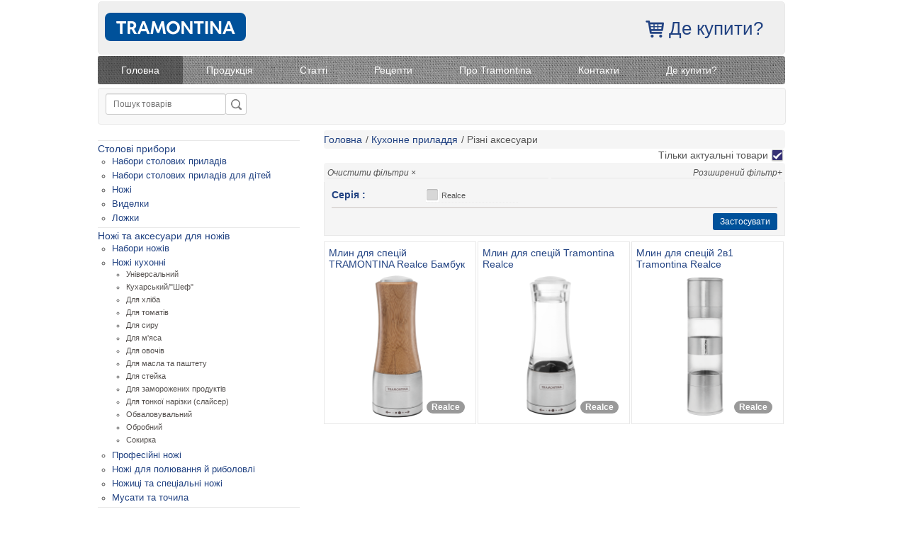

--- FILE ---
content_type: text/html; charset=UTF-8
request_url: https://tramontina.com.ua/posuda/aksessuary-dlya-kuhni/pomoschniki-dlya-kuhni/razlichnye-aksessuary/
body_size: 6273
content:
<!DOCTYPE html><html lang="ru">
<head>
    <meta http-equiv="Content-Type" content="text/html; charset=utf-8" />
    <meta http-equiv="X-UA-Compatible" content="IE=edge" />
    <title>Аксесуари для кухні - Tramontina™ | Купити кухонні аксесуари в Києві, Харкові, Одесі: ціна.</title>
    <meta name="Description" content="Аксесуари для кухні в інтернет-магазині ➜ Tramontina.ua ☎ +38 (044) 247-67-04, краща ціна, гарантія від виробника, доставка по всій Україні." />
    <link rel="canonical" href="/posuda/aksessuary-dlya-kuhni/pomoschniki-dlya-kuhni/razlichnye-aksessuary/" />
                                <link rel="alternate" hreflang="ua-UA" href="/posuda/aksessuary-dlya-kuhni/pomoschniki-dlya-kuhni/razlichnye-aksessuary/" />
    <link rel="alternate" hreflang="ru-UA" href="/ru/posuda/aksessuary-dlya-kuhni/pomoschniki-dlya-kuhni/razlichnye-aksessuary/" />

                            <link href="/css/style.css" media="screen" rel="stylesheet" type="text/css" >
<link href="/css/jquery.kwicks.css" media="screen" rel="stylesheet" type="text/css" >
<link href="/css/ion.checkRadio.cloudy.css" media="screen" rel="stylesheet" type="text/css" >
<link href="/css/ion.checkRadio.css" media="screen" rel="stylesheet" type="text/css" >
<!--[if lte IE 9]> <link href="/css/ie.css" media="screen" rel="stylesheet" type="text/css" ><![endif]-->
<!--[if lte IE 7]> <link href="/css/ie7.css" media="screen" rel="stylesheet" type="text/css" ><![endif]-->                                        <script type="text/javascript" src="https://code.jquery.com/jquery-2.1.4.min.js"></script>
    <!-- script type="text/javascript" src="http://maps.googleapis.com/maps/api/js?sensor=false"></script -->
    <script type="text/javascript" src="/js/jquery-2.1.4.min.js"></script>
<script type="text/javascript" src="/js/jquery-easing-1.3.pack.js"></script>
<script type="text/javascript" src="/js/jquery.kwicks.js"></script>
<script type="text/javascript" src="/js/mapmarker.jquery.js"></script>
<script type="text/javascript" src="/js/jquery-ui-1.10.2.custom.min.js"></script>
<script type="text/javascript" src="/js/jquery.datepick.pack.js"></script>
<script type="text/javascript" src="/js/general.js"></script>
<script type="text/javascript" src="/js/plugins/ion.checkRadio.min.js"></script>
<script type="text/javascript" src="/js/front/main.js"></script>    <script src="/js/jquery.bxslider.js"></script>
    <link href="/css/jquery.bxslider.css" rel="stylesheet" />

<!-- GoogleAnalytics -->
<script>
  (function(i,s,o,g,r,a,m){i['GoogleAnalyticsObject']=r;i[r]=i[r]||function(){
  (i[r].q=i[r].q||[]).push(arguments)},i[r].l=1*new Date();a=s.createElement(o),
  m=s.getElementsByTagName(o)[0];a.async=1;a.src=g;m.parentNode.insertBefore(a,m)
  })(window,document,'script','https://www.google-analytics.com/analytics.js','ga');

  ga('create', 'UA-390887-32', 'auto');
  ga('send', 'pageview');

</script>
<!-- /GoogleAnalytics -->


</head>
<body class="tramontina">
<div class="container">
    <div id="header">
        <header>
            <div class="row">
                <div class="col-sm-3 col-xs-6">
                    <a href="/"><img alt="Tramontina logo" class="top-logo" src="/img/tramontina_logo.png" alt="Tramontino TM"></a>
                </div>
                <div class="col-sm-9">
                    <div class="where-to-buy">
                        <a href="/wherebuy/"><i class="fa fa-shopping-cart"></i></a>
                        <span class="hidden-xs">

                            <a href="/wherebuy/"><img class="cartlogo" src="/img/cart.png" alt="Де купити?">Де купити?</a>
                        </span>
                    </div>
                </div>
            </div>
        </header>
    </div>
    <div id="toolbar">
    <nav class="navbar navbar-inverse" style="margin-bottom: 2px">
        <ul class="menuH decor1">
            <li class="active"><a
                        href="/">Головна</a></li>
            <li class=""><a
                        href="/category/"
                        class="arrow">Продукцiя</a>
                <ul class="menuuu">
                                            <li><a class="arrow"
                               href="/posuda/stolovye-pribory/">Столові прибори</a>
                                                            <div class="first-sub">
                                    <ul class="first-sub_ul">
                                                                                    <li>
                                                <a href="/posuda/stolovaya-posuda/stolovye-pribory/nabory/"
                                                   style="color: #555555; line-height: 17px;">Набори столових приладів                                                                                                    </a>

                                                                                            </li>
                                                                                    <li>
                                                <a href="/posuda/stolovaya-posuda/posuda-dlya-detey/"
                                                   style="color: #555555; line-height: 17px;">Набори столових приладів для дітей                                                                                                    </a>

                                                                                            </li>
                                                                                    <li>
                                                <a href="/posuda/stolovaya-posuda/stolovye-pribory/nozhi/"
                                                   style="color: #555555; line-height: 17px;">Ножі                                                                                                    </a>

                                                                                            </li>
                                                                                    <li>
                                                <a href="/posuda/stolovaya-posuda/stolovye-pribory/vilki/"
                                                   style="color: #555555; line-height: 17px;">Виделки                                                                                                    </a>

                                                                                            </li>
                                                                                    <li>
                                                <a href="/posuda/stolovaya-posuda/stolovye-pribory/lojki/"
                                                   style="color: #555555; line-height: 17px;">Ложки                                                                                                    </a>

                                                                                            </li>
                                                                            </ul>
                                </div>
                                                    </li>
                                            <li><a class="arrow"
                               href="/posuda/nozhi-i-prinadlezhnosti/">Ножі та аксесуари для ножів</a>
                                                            <div class="first-sub">
                                    <ul class="first-sub_ul">
                                                                                    <li>
                                                <a href="/posuda/nozhi-i-prinadlezhnosti/nabory-nozhei/"
                                                   style="color: #555555; line-height: 17px;">Набори ножів                                                                                                    </a>

                                                                                            </li>
                                                                                    <li>
                                                <a href="/posuda/nozhi-i-prinadlezhnosti/kuhonnye-nozhy/"
                                                   style="color: #555555; line-height: 17px;">Ножі кухонні                                                                                                            <span class="right_pointer">></span>
                                                                                                    </a>

                                                
                                                    <ul>

                                                                                                                <li>
                                                            <a href="/posuda/nozhi-i-prinadlezhnosti/kuhonnye-nozhy/universal/"
                                                               style="line-height: 17px;">Універсальний</a>
                                                                                                                    <li>
                                                            <a href="/posuda/nozhi-i-prinadlezhnosti/kuhonnye-nozhy/chef/"
                                                               style="line-height: 17px;">Кухарський/"Шеф"</a>
                                                                                                                    <li>
                                                            <a href="/posuda/nozhi-i-prinadlezhnosti/kuhonnye-nozhy/bread/"
                                                               style="line-height: 17px;">Для хліба</a>
                                                                                                                    <li>
                                                            <a href="/posuda/nozhi-i-prinadlezhnosti/kuhonnye-nozhy/tomato/"
                                                               style="line-height: 17px;">Для томатів</a>
                                                                                                                    <li>
                                                            <a href="/posuda/nozhi-i-prinadlezhnosti/kuhonnye-nozhy/cheese/"
                                                               style="line-height: 17px;">Для сиру</a>
                                                                                                                    <li>
                                                            <a href="/posuda/nozhi-i-prinadlezhnosti/kuhonnye-nozhy/meal/"
                                                               style="line-height: 17px;">Для м'яса</a>
                                                                                                                    <li>
                                                            <a href="/posuda/nozhi-i-prinadlezhnosti/kuhonnye-nozhy/vegetables/"
                                                               style="line-height: 17px;">Для овочів</a>
                                                                                                                    <li>
                                                            <a href="/posuda/nozhi-i-prinadlezhnosti/kuhonnye-nozhy/butter/"
                                                               style="line-height: 17px;">Для масла та паштету</a>
                                                                                                                    <li>
                                                            <a href="/posuda/nozhi-i-prinadlezhnosti/kuhonnye-nozhy/steak/"
                                                               style="line-height: 17px;">Для стейка</a>
                                                                                                                    <li>
                                                            <a href="/posuda/nozhi-i-prinadlezhnosti/kuhonnye-nozhy/cold/"
                                                               style="line-height: 17px;">Для заморожених продуктів</a>
                                                                                                                    <li>
                                                            <a href="/posuda/nozhi-i-prinadlezhnosti/kuhonnye-nozhy/slicer/"
                                                               style="line-height: 17px;">Для тонкої нарізки (слайсер)</a>
                                                                                                                    <li>
                                                            <a href="/posuda/nozhi-i-prinadlezhnosti/kuhonnye-nozhy/boning/"
                                                               style="line-height: 17px;">Обваловувальний</a>
                                                                                                                    <li>
                                                            <a href="/posuda/nozhi-i-prinadlezhnosti/kuhonnye-nozhy/carving/"
                                                               style="line-height: 17px;">Обробний</a>
                                                                                                                    <li>
                                                            <a href="/posuda/nozhi-i-prinadlezhnosti/kuhonnye-nozhy/toporik/"
                                                               style="line-height: 17px;">Сокирка</a>
                                                                                                                </ul>
                                                                                            </li>
                                                                                    <li>
                                                <a href="/posuda/nozhi-i-prinadlezhnosti/professionalnye-nozhy/"
                                                   style="color: #555555; line-height: 17px;">Професійні ножі                                                                                                    </a>

                                                                                            </li>
                                                                                    <li>
                                                <a href="/posuda/nozhi-i-prinadlezhnosti/sportivnye-nozhy/"
                                                   style="color: #555555; line-height: 17px;">Ножі для полювання й риболовлі                                                                                                    </a>

                                                                                            </li>
                                                                                    <li>
                                                <a href="/posuda/nozhi-i-prinadlezhnosti/nozhnicy/"
                                                   style="color: #555555; line-height: 17px;">Ножиці та спеціальні ножі                                                                                                    </a>

                                                                                            </li>
                                                                                    <li>
                                                <a href="/posuda/nozhi-i-prinadlezhnosti/kamni-musaty-i-tochilki/"
                                                   style="color: #555555; line-height: 17px;">Мусати та точила                                                                                                    </a>

                                                                                            </li>
                                                                            </ul>
                                </div>
                                                    </li>
                                            <li><a class="arrow"
                               href="/posuda/kuhonnye-prinadlezhnosti/">Кухонне приладдя</a>
                                                            <div class="first-sub">
                                    <ul class="first-sub_ul">
                                                                                    <li>
                                                <a href="/posuda/dlja-prigotovlenija/kastrjuli-i-kovshi/"
                                                   style="color: #555555; line-height: 17px;">Каструлі і ковші                                                                                                    </a>

                                                                                            </li>
                                                                                    <li>
                                                <a href="/posuda/dlja-prigotovlenija/skovorody/"
                                                   style="color: #555555; line-height: 17px;">Сковороди                                                                                                    </a>

                                                                                            </li>
                                                                                    <li>
                                                <a href="/posuda/dlja-prigotovlenija/kuhonnye-prinadlezhnosti/barbecue/"
                                                   style="color: #555555; line-height: 17px;">Барбекю                                                                                                    </a>

                                                                                            </li>
                                                                                    <li>
                                                <a href="/posuda/aksessuary-dlya-kuhni/pomoschniki-dlya-kuhni/nabory-kuhonnyh-prinadlezhnostej/"
                                                   style="color: #555555; line-height: 17px;">Набори кухонного приладдя                                                                                                    </a>

                                                                                            </li>
                                                                                    <li>
                                                <a href="/posuda/kuhonnye-prinadlezhnosti/lopatki-lozhki-vilki/"
                                                   style="color: #555555; line-height: 17px;"> Лопатки, ложки, виделки                                                                                                    </a>

                                                                                            </li>
                                                                                    <li>
                                                <a href="/posuda/aksessuary-dlya-kuhni/pomoschniki-dlya-kuhni/polovniki/"
                                                   style="color: #555555; line-height: 17px;">Половники                                                                                                    </a>

                                                                                            </li>
                                                                                    <li>
                                                <a href="/posuda/aksessuary-dlya-kuhni/pomoschniki-dlya-kuhni/shumovki/"
                                                   style="color: #555555; line-height: 17px;">Шумівки                                                                                                    </a>

                                                                                            </li>
                                                                                    <li>
                                                <a href="/posuda/aksessuary-dlya-kuhni/pomoschniki-dlya-kuhni/shhipcy/"
                                                   style="color: #555555; line-height: 17px;">Щипці                                                                                                    </a>

                                                                                            </li>
                                                                                    <li>
                                                <a href="/posuda/aksessuary-dlya-kuhni/pomoschniki-dlya-kuhni/formy-dlja-vypechki-i-zapekanija/"
                                                   style="color: #555555; line-height: 17px;">Форми для випічки і запікання                                                                                                    </a>

                                                                                            </li>
                                                                                    <li>
                                                <a href="/posuda/aksessuary-dlya-kuhni/pomoschniki-dlya-kuhni/razlichnye-aksessuary/"
                                                   style="color: #555555; line-height: 17px;">Різні аксесуари                                                                                                    </a>

                                                                                            </li>
                                                                            </ul>
                                </div>
                                                    </li>
                                    </ul>
            </li>
            <li class=""><a
                        href="/articles/" class="arrow">Статті</a>
            </li>
            <li class=""><a href="/recipes/"
                                                                              class="arrow">Рецепти</a>
                <ul class="menuuu">
                                                                    <li><a href="/recipes/brasil/"
                               style="line-height: 26px;">Бразильська кухня</a></li>
                                                                                            <li><a href="/recipes/osnovni/"
                               style="line-height: 26px;">Основні страви</a></li>
                                                                    <li><a href="/recipes/salaty/"
                               style="line-height: 26px;">Салати та закуски</a></li>
                                                                    <li><a href="/recipes/soup/"
                               style="line-height: 26px;">Супи</a></li>
                                                                    <li><a href="/recipes/tistechka/"
                               style="line-height: 26px;">Тістечка та десерти</a></li>
                                                                    <li><a href="/recipes/videorecepty/"
                               style="line-height: 26px;">Відео рецепти</a></li>
                    
                </ul>
            </li>
            <li class=""><a
                        href="/company/">Про Tramontina</a></li>
            <li class=""><a
                        href="/contacts/">Контакти</a></li>
            <li class=""><a
                        href="/wherebuy/">Де купити?</a></li>
        </ul>
    </nav>

    <nav class="navbar navbar-default">
        <div class="row">
            <div class="col-sm-4">
                <form accept-charset="UTF-8" action='/search/' method='get' class="navbar-form" id="search_form">
                    <input class="form-control input-sm placeholder" id="search_qr" name='q'
                           placeholder="Пошук товарiв" type="text">
                    <button class="btn btn-default btn-inverse btn-sm"><i class="fa fa-search"></i></button>
                </form>
            </div>
<!--
            <ul class="nav pull-right" style="float:right;">
                <li class="active">
                    <a href="/posuda/aksessuary-dlya-kuhni/pomoschniki-dlya-kuhni/razlichnye-aksessuary/">UA</a>
                </li>
                <li class="">
                    <a href="/ru/posuda/aksessuary-dlya-kuhni/pomoschniki-dlya-kuhni/razlichnye-aksessuary/">RU</a>
                </li>
            </ul>
-->
        </div>

    </nav>
</div>    <div id="content"><div class="rowcat">
    <div class="col-sm-4">
        <div id="navigation">
            <ul>
                    <li>
        <a class=""
           href="/posuda/stolovye-pribory/">Столові прибори</a>
                    <ul class="sub-ul">
                                    <li>
                        <a class=""
                           href="/posuda/stolovaya-posuda/stolovye-pribory/nabory/">Набори столових приладів</a>
                                            </li>
                                    <li>
                        <a class=""
                           href="/posuda/stolovaya-posuda/posuda-dlya-detey/">Набори столових приладів для дітей</a>
                                            </li>
                                    <li>
                        <a class=""
                           href="/posuda/stolovaya-posuda/stolovye-pribory/nozhi/">Ножі</a>
                                            </li>
                                    <li>
                        <a class=""
                           href="/posuda/stolovaya-posuda/stolovye-pribory/vilki/">Виделки</a>
                                            </li>
                                    <li>
                        <a class=""
                           href="/posuda/stolovaya-posuda/stolovye-pribory/lojki/">Ложки</a>
                                            </li>
                            </ul>
            </li>
    <li>
        <a class=""
           href="/posuda/nozhi-i-prinadlezhnosti/">Ножі та аксесуари для ножів</a>
                    <ul class="sub-ul">
                                    <li>
                        <a class=""
                           href="/posuda/nozhi-i-prinadlezhnosti/nabory-nozhei/">Набори ножів</a>
                                            </li>
                                    <li>
                        <a class=""
                           href="/posuda/nozhi-i-prinadlezhnosti/kuhonnye-nozhy/">Ножі кухонні</a>
                                                    <ul>
                                                                    <li class=" second-sub">
                                        <a href="/posuda/nozhi-i-prinadlezhnosti/kuhonnye-nozhy/universal/">Універсальний</a>
                                    </li>
                                                                    <li class=" second-sub">
                                        <a href="/posuda/nozhi-i-prinadlezhnosti/kuhonnye-nozhy/chef/">Кухарський/"Шеф"</a>
                                    </li>
                                                                    <li class=" second-sub">
                                        <a href="/posuda/nozhi-i-prinadlezhnosti/kuhonnye-nozhy/bread/">Для хліба</a>
                                    </li>
                                                                    <li class=" second-sub">
                                        <a href="/posuda/nozhi-i-prinadlezhnosti/kuhonnye-nozhy/tomato/">Для томатів</a>
                                    </li>
                                                                    <li class=" second-sub">
                                        <a href="/posuda/nozhi-i-prinadlezhnosti/kuhonnye-nozhy/cheese/">Для сиру</a>
                                    </li>
                                                                    <li class=" second-sub">
                                        <a href="/posuda/nozhi-i-prinadlezhnosti/kuhonnye-nozhy/meal/">Для м'яса</a>
                                    </li>
                                                                    <li class=" second-sub">
                                        <a href="/posuda/nozhi-i-prinadlezhnosti/kuhonnye-nozhy/vegetables/">Для овочів</a>
                                    </li>
                                                                    <li class=" second-sub">
                                        <a href="/posuda/nozhi-i-prinadlezhnosti/kuhonnye-nozhy/butter/">Для масла та паштету</a>
                                    </li>
                                                                    <li class=" second-sub">
                                        <a href="/posuda/nozhi-i-prinadlezhnosti/kuhonnye-nozhy/steak/">Для стейка</a>
                                    </li>
                                                                    <li class=" second-sub">
                                        <a href="/posuda/nozhi-i-prinadlezhnosti/kuhonnye-nozhy/cold/">Для заморожених продуктів</a>
                                    </li>
                                                                    <li class=" second-sub">
                                        <a href="/posuda/nozhi-i-prinadlezhnosti/kuhonnye-nozhy/slicer/">Для тонкої нарізки (слайсер)</a>
                                    </li>
                                                                    <li class=" second-sub">
                                        <a href="/posuda/nozhi-i-prinadlezhnosti/kuhonnye-nozhy/boning/">Обваловувальний</a>
                                    </li>
                                                                    <li class=" second-sub">
                                        <a href="/posuda/nozhi-i-prinadlezhnosti/kuhonnye-nozhy/carving/">Обробний</a>
                                    </li>
                                                                    <li class=" second-sub">
                                        <a href="/posuda/nozhi-i-prinadlezhnosti/kuhonnye-nozhy/toporik/">Сокирка</a>
                                    </li>
                                                            </ul>
                                            </li>
                                    <li>
                        <a class=""
                           href="/posuda/nozhi-i-prinadlezhnosti/professionalnye-nozhy/">Професійні ножі</a>
                                            </li>
                                    <li>
                        <a class=""
                           href="/posuda/nozhi-i-prinadlezhnosti/sportivnye-nozhy/">Ножі для полювання й риболовлі</a>
                                            </li>
                                    <li>
                        <a class=""
                           href="/posuda/nozhi-i-prinadlezhnosti/nozhnicy/">Ножиці та спеціальні ножі</a>
                                            </li>
                                    <li>
                        <a class=""
                           href="/posuda/nozhi-i-prinadlezhnosti/kamni-musaty-i-tochilki/">Мусати та точила</a>
                                            </li>
                            </ul>
            </li>
    <li>
        <a class=""
           href="/posuda/kuhonnye-prinadlezhnosti/">Кухонне приладдя</a>
                    <ul class="sub-ul">
                                    <li>
                        <a class=""
                           href="/posuda/dlja-prigotovlenija/kastrjuli-i-kovshi/">Каструлі і ковші</a>
                                            </li>
                                    <li>
                        <a class=""
                           href="/posuda/dlja-prigotovlenija/skovorody/">Сковороди</a>
                                            </li>
                                    <li>
                        <a class=""
                           href="/posuda/dlja-prigotovlenija/kuhonnye-prinadlezhnosti/barbecue/">Барбекю</a>
                                            </li>
                                    <li>
                        <a class=""
                           href="/posuda/aksessuary-dlya-kuhni/pomoschniki-dlya-kuhni/nabory-kuhonnyh-prinadlezhnostej/">Набори кухонного приладдя</a>
                                            </li>
                                    <li>
                        <a class=""
                           href="/posuda/kuhonnye-prinadlezhnosti/lopatki-lozhki-vilki/"> Лопатки, ложки, виделки</a>
                                            </li>
                                    <li>
                        <a class=""
                           href="/posuda/aksessuary-dlya-kuhni/pomoschniki-dlya-kuhni/polovniki/">Половники</a>
                                            </li>
                                    <li>
                        <a class=""
                           href="/posuda/aksessuary-dlya-kuhni/pomoschniki-dlya-kuhni/shumovki/">Шумівки</a>
                                            </li>
                                    <li>
                        <a class=""
                           href="/posuda/aksessuary-dlya-kuhni/pomoschniki-dlya-kuhni/shhipcy/">Щипці</a>
                                            </li>
                                    <li>
                        <a class=""
                           href="/posuda/aksessuary-dlya-kuhni/pomoschniki-dlya-kuhni/formy-dlja-vypechki-i-zapekanija/">Форми для випічки і запікання</a>
                                            </li>
                                    <li>
                        <a class="selected"
                           href="/posuda/aksessuary-dlya-kuhni/pomoschniki-dlya-kuhni/razlichnye-aksessuary/">Різні аксесуари</a>
                                            </li>
                            </ul>
            </li>
<script>
    $('document').ready(function () {
        $('li:has(.selected)').children('a').css({'font-weight': 'bold'});
        $('li:has(.selected)').last().css({'list-style': 'disc'});
    });
</script>            </ul>
        </div>
    </div>
    <div class="col-sm-8">
        <div class="cat-content">
            <div class="breadcrumb ">
    <nav class='crumbs' xmlns:v="http://rdf.data-vocabulary.org/#">
                                                                    <span class='pos-not-last' itemscope itemtype="http://data-vocabulary.org/Breadcrumb"><a href='/' rel="v:url" itemprop="url"><span itemprop="title">Головна</span></a></span>
                                                                <span class='pos-not-last' itemscope itemtype="http://data-vocabulary.org/Breadcrumb"><a href='/posuda/kuhonnye-prinadlezhnosti/' rel="v:url" itemprop="url"><span itemprop="title">Кухонне приладдя</span></a></span>
                                                                <span class='pos-last' itemscope itemtype="http://data-vocabulary.org/Breadcrumb"> <link itemprop="url" href="" /><span itemprop="title">Різні аксесуари</span></span>
                                        </nav>
</div>            <div class="actual-filter">
                Тільки актуальні товари                <label>
                    <input type="checkbox" name="kekeridze" checked />
                    <span class="filter-value"></span>
                </label>
            </div>
                            <form method="post" action='/posuda/aksessuary-dlya-kuhni/pomoschniki-dlya-kuhni/razlichnye-aksessuary/'>
                    <input type='hidden' name='filter' value='1'/>
                    <div class="filter">
                        <div class="filters_block">
                            <p class="filter-empty"
                               onclick="document.location='/posuda/aksessuary-dlya-kuhni/pomoschniki-dlya-kuhni/razlichnye-aksessuary/'">Очистити фільтри                                <span>&times;</span>
                            </p>
                            <p class="filter-text">Розширений фільтр<span
                                        class="onoff">+</span></p>
                        </div>
                                                                                    <div class="filter-wrapper" id="filter_series" style="display: block;overflow: hidden;">
                                    <div class="filter-ul-block">
                                        <span class="filter-title">Серія                                            :</span>
                                        <ul class="ul-filter">
                                                                                            <li class=""
                                                    data-lnk="p34898v86919"
                                                    data-uri="">
                                                    <label><input type="checkbox"
                                                                  name="kekeridze"                                                                   data-lnk="p34898v86919"/><span
                                                                class="filter-value">
                                                        Realce                                                    </span></label>

                                                </li>
                                                                                    </ul>
                                    </div>
                                    <div class="button_apply" style="float: right;">
                                        <a href="#"
                                           data-lnk="/posuda/aksessuary-dlya-kuhni/pomoschniki-dlya-kuhni/razlichnye-aksessuary/"
                                           class="apply">Застосувати</a>
                                    </div>
                                </div>
                                                                            <div class="filter-wrapper" id="filter_all" style="overflow: hidden;">
                                                                                                <div class="filter-ul-block">
                                        <span class="filter-title">Серія:</span>
                                        <ul class="ul-filter">
                                                                                            <li class=""
                                                    data-lnk="p34898v86919"
                                                    data-uri="">
                                                    <label><input                                                                 type="checkbox" class="series"                                                                name="kekeridze"                                                                 data-lnk="p34898v86919"/><span
                                                                class="filter-value">
                                                        Realce                                                    </span></label>
                                                </li>
                                                                                    </ul>
                                    </div>
                                                                                                                                <div class="filter-ul-block">
                                        <span class="filter-title">Матеріал:</span>
                                        <ul class="ul-filter">
                                                                                            <li class=""
                                                    data-lnk="p44278v62038"
                                                    data-uri="">
                                                    <label><input                                                                 type="checkbox"                                                                 name="kekeridze"                                                                 data-lnk="p44278v62038"/><span
                                                                class="filter-value">
                                                        Нержавіюча сталь                                                    </span></label>
                                                </li>
                                                                                            <li class=""
                                                    data-lnk="p44278v72055"
                                                    data-uri="">
                                                    <label><input                                                                 type="checkbox"                                                                 name="kekeridze"                                                                 data-lnk="p44278v72055"/><span
                                                                class="filter-value">
                                                        Акрил                                                    </span></label>
                                                </li>
                                                                                            <li class=""
                                                    data-lnk="p44278v78277"
                                                    data-uri="">
                                                    <label><input                                                                 type="checkbox"                                                                 name="kekeridze"                                                                 data-lnk="p44278v78277"/><span
                                                                class="filter-value">
                                                        Бамбук                                                    </span></label>
                                                </li>
                                                                                    </ul>
                                    </div>
                                                                                                                                <div class="filter-ul-block">
                                        <span class="filter-title">Можна мити в посудомийній машині:</span>
                                        <ul class="ul-filter">
                                                                                            <li class=""
                                                    data-lnk="p35111v21847"
                                                    data-uri="">
                                                    <label><input                                                                 type="checkbox"                                                                 name="kekeridze"                                                                 data-lnk="p35111v21847"/><span
                                                                class="filter-value">
                                                        Ні                                                    </span></label>
                                                </li>
                                                                                    </ul>
                                    </div>
                                                                                        <div class="button_apply" style="float: right;">
                                <a href="#"
                                   data-lnk="/posuda/aksessuary-dlya-kuhni/pomoschniki-dlya-kuhni/razlichnye-aksessuary/"
                                   class="apply">Застосувати</a>
                            </div>
                        </div>
                    </div>
                </form>
            
            
            <ul class="thumbnails list-unstyled list-inline per4">
                                                            <li class="product col-sm-4 col-xs-6">
                            <div class="thumbnail">
                                <div class="overlay-wraper square-it">
                                                                            <a class="badge-link"
                                           href="/posuda/aksessuary-dlya-kuhni/pomoschniki-dlya-kuhni/razlichnye-aksessuary/b86919/">
                                            <span class="badge">Realce</span>
                                        </a>
                                                                                                            <h3 class="overlay light small" style="height: 30px;">
                                        <a href="/goods/melnitsa-dlya-spetsiy-tramontina-realce-bambuk-1798504.html">Млин для спецій TRAMONTINA Realce Бамбук</a>
                                    </h3>
                                    <h3 class="small" style="position: absolute;;">

                                    </h3>
                                    <a href="/goods/melnitsa-dlya-spetsiy-tramontina-realce-bambuk-1798504.html">
                                                                                    <img class="img-rounded img-bordered"
                                                 src="/img/products/1798504/3160299.png"
                                                 alt="Млин для спецій TRAMONTINA Realce Бамбук">
                                                                            </a>
                                </div>
                            </div>
                        </li>
                                            <li class="product col-sm-4 col-xs-6">
                            <div class="thumbnail">
                                <div class="overlay-wraper square-it">
                                                                            <a class="badge-link"
                                           href="/posuda/aksessuary-dlya-kuhni/pomoschniki-dlya-kuhni/razlichnye-aksessuary/b86919/">
                                            <span class="badge">Realce</span>
                                        </a>
                                                                                                            <h3 class="overlay light small" style="height: 30px;">
                                        <a href="/goods/melnitsa-dlya-spetsiy-tramontina-realce-1798503.html">Млин для спецій Tramontina Realce</a>
                                    </h3>
                                    <h3 class="small" style="position: absolute;;">

                                    </h3>
                                    <a href="/goods/melnitsa-dlya-spetsiy-tramontina-realce-1798503.html">
                                                                                    <img class="img-rounded img-bordered"
                                                 src="/img/products/1798503/3681010.png"
                                                 alt="Млин для спецій Tramontina Realce">
                                                                            </a>
                                </div>
                            </div>
                        </li>
                                            <li class="product col-sm-4 col-xs-6">
                            <div class="thumbnail">
                                <div class="overlay-wraper square-it">
                                                                            <a class="badge-link"
                                           href="/posuda/aksessuary-dlya-kuhni/pomoschniki-dlya-kuhni/razlichnye-aksessuary/b86919/">
                                            <span class="badge">Realce</span>
                                        </a>
                                                                                                            <h3 class="overlay light small" style="height: 30px;">
                                        <a href="/goods/melnitsa-dlya-spetsiy-2v1-tramontina-realce-1798502.html">Млин для спецій 2в1 Tramontina Realce</a>
                                    </h3>
                                    <h3 class="small" style="position: absolute;;">

                                    </h3>
                                    <a href="/goods/melnitsa-dlya-spetsiy-2v1-tramontina-realce-1798502.html">
                                                                                    <img class="img-rounded img-bordered"
                                                 src="/img/products/1798502/3680997.png"
                                                 alt="Млин для спецій 2в1 Tramontina Realce">
                                                                            </a>
                                </div>
                            </div>
                        </li>
                                                </ul>
        </div>
    </div>
</div>
<div class='destroy'>
    <span class="load-more">...</span>
</div>
    <p class="seo-wrapper"></p>
<script type="application/javascript">
    $('document').ready(function () {
        $("input[type='checkbox']").ionCheckRadio();

        var pageId = 2;

        if ($('#filter_all .ul-filter input[type=checkbox]:checked:not(.series)').length > 0 || $('#filter_series').css('display') == 'none') {
            $('.filter-wrapper').toggle(200);
            if ($('.onoff').text() == '+') {
                $('.onoff').text('-');
            } else {
                $('.onoff').text('+');
            }
        }
        $('.filter-text').click(function () {
            $('.filter-wrapper').toggle(200);
            if ($('.onoff').text() == '+') {
                $('.onoff').text('-');
            } else {
                $('.onoff').text('+');
            }
        });

        $('.load-more').on('click', function () {
            load();
        });

        $(window).scroll(function () {
            if (($(window).scrollTop() + $(window).height() == $(document).height()) && parseInt($('.destroy').length) == 1) {
                load();
            }
        });

        function getDocHeight() {
            var D = document;
            return Math.max(
                D.body.scrollHeight, D.documentElement.scrollHeight,
                D.body.offsetHeight, D.documentElement.offsetHeight,
                D.body.clientHeight, D.documentElement.clientHeight
            );
        }

        function load() {
            $.ajax('/loadgoods/', {
                type: 'post',
                beforeSend: function () {
                    $('.tramontina').fadeTo("fast", 0.33);
                },
                data: {
                    pageId: pageId,
                    categoryId: 435,
                    lines: 2,
                    setBrand: 0,
                    seriesId: 0,
                    url: window.location.pathname
                },
                async: false,
                success: function (data) {
                    pageId++;
                    $('.thumbnails').append(data);
                    $('.tramontina').fadeTo("fast", 1);
                }
            });
        }

        $('.actual-filter input').on('click', function () {
            if (!$(this).attr('checked')) {
                $.ajax('/setavailable/', {
                    success: function (data) {
                        var location = window.location.pathname.substr(1, window.location.pathname.length - 15);
//                        console.log(location);
                        window.location.replace('/' + location);
                    }
                });
            } else {
                var location = window.location.pathname;
                console.log(location);
                window.location.replace(location + 'not-available/');
            }
        });
    });
</script>

</div>
    <div id="footer">
    <div class="in_footer">
        <ul class="list-unstyled list-inline">
            <li><a href="/category/">Продукція</a> </li>
            <li><a href="/recipes/">Рецепти</a> </li>
            <li><a href="/company/">Про Tramontina</a> </li>
            <li><a href="/brazil/">Про Бразилію</a> </li>
            <li><a href="/contacts/">Контакти</a> </li>
            <li><a href="/wherebuy/">Де купити?</a> </li>
        </ul>
        <div class="social_logos">
            <ul class="list-unstyled list-inline">
                <!-- li>
                    <a href="https://www.facebook.com/TramontinaUkraine" target="blank"><img alt="Logo fb" src="/img/foot/icon_facebook.png"></a>
                </li -->
                <li>
                    <a href="https://www.youtube.com/channel/UC9uZ8vuJ5MTQZ5QlQVtiDwQ" target="blank"><img alt="Logo gray yt" src="/img/foot/icon_youtube.png"></a>
                </li>
            </ul>
        </div>

        <p>
            Copyright © 2015-2024, Tramontina. All rights reserved
        </p>

    </div>
</div>
</div>
</body>
</html>

--- FILE ---
content_type: text/css
request_url: https://tramontina.com.ua/css/style.css
body_size: 20236
content:
/* RESET CSS */

html, body, div, span, applet, object, iframe,
h1, h2, h3, h4, h5, h6, p, blockquote, pre,
a, abbr, acronym, address, big, cite, code,
del, dfn, em, img, ins, kbd, q, s, samp,
small, strike, strong, sub, sup, tt, var,
b, u, i, center,
dl, dt, dd, ol, ul, li,
fieldset, form, label, legend,
article, aside, canvas, details, embed,
figure, figcaption, footer, header, hgroup,
menu, nav, output, ruby, section, summary,
time, mark, audio, video {
padding: 0;
margin: 0;
}

th, h1, h2, h3, h4, h5, h6 {
font-weight: normal;
}

li {
list-style: none;
}

.content ul, .content ol {
padding: 5px 0px 5px 25px;
}

.content ul li {
list-style: disc;
}

.content ol li {
list-style: decimal;
}

@font-face {
    font-family: RobotoSlab; 
    src: url(/css/assets/RobotoSlab-Regular.ttf); 
}

body.tramontina h1, body.tramontina h2 {
    color: #214282;
    font-family: "RobotoSlab",Arial,sans-serif;
    font-weight: normal;
    text-transform: uppercase;
}
body.tramontina h1, body.tramontina h2, body.tramontina h3 {
    margin-top: 0;
}
h1 {
    font-size: 1.5em;
}
h1, h2 {
    margin-bottom: 0.5em;
}
h3 {
    font-size: 1em;
}

img {
border:0;
}

.content p {
padding: 5px 0;
}

/* CLEAR FIX */
.clearfix:after {
content: ".";
display: block;
clear: both;
visibility: hidden;
line-height: 0;
height: 0;
}

.clearfix {
display: block;
}

html[xmlns] .clearfix {
display: block;
}

* html .clearfix {
height: 1%;
}

/* END RESET CSS */

.fckeditor-body {
padding: 5px;
}


/* POPUP */

body {
bottom: 0;
height: 100%;
overflow: auto;
position: absolute;
top: 0;
width: 100%;
font-family: "Trebuchet MS",Arial,sans-serif;
color: #555555;
font-size: 14px;
}

.popup-box {
display:block;
position:relative;
-webkit-border-radius: 8px;
-moz-border-radius: 8px;
border-radius: 8px;
-webkit-box-shadow: #555 0px 2px 13px;
-moz-box-shadow: #555 0px 2px 13px;
box-shadow: #555 0px 2px 13px;
behavior: url(/css/PIE.htc);
min-width:100px;
min-height:100px;
background-color:#FFF;
border: 1px solid #8e8f91;
max-width: 916px;
z-index: 1;
}

.popup-box {
background: url(/img/popup-box-gradient.png) repeat-x #ffffff;
}

.popup-box-popup-images-box {
background: #FFF;
}

.popup-box-error {
background:#FFF7F7;
-webkit-box-shadow: #b81f00 0px 2px 13px;
-moz-box-shadow: #b81f00 0px 2px 13px;
box-shadow: #b81f00 0px 2px 13px;
border:1px solid #b81f00;
}

.popup-box .x {
position:absolute;
top:10px;
right:10px;
font-family:'Arial Black';
font-size:14px;
font-weight:normal;
color:#555;
text-decoration:none;
display:block;
}

.popup-box-error .x {
color: #F00;
}

.popup-box .content {
padding:10px;
outline: none;
}

.popup-overlay {
display: none;
height: 100%;
width: 100%;
position: fixed;
left: 0;
top: 0;
background: rgba(0,0,0,0.3);
z-index: 1900;
}

.popup-box h2 {
font-weight:normal;
font-size:1.3em;
margin:0;
padding: 10px 51px;
text-align:center;
color:#EC2527;
}

.popup-box-container {
position: relative;
height: 100%;
}
.seo-h2 {
    font-family: "Trebuchet MS",Arial,sans-serif!important;
}
.popup-box-wrapper {
padding: 2% 0;
bottom: 0;
display: block;
left: 0;
overflow: auto;
position: fixed;
right: 0;
top: 0;
text-align: center;
}

.popup-box-container:after {
display: inline-block;
width:  0;
height: 100%;
vertical-align: middle;
content: "";
}

.popup-box {
margin: 0 auto;
vertical-align: middle;
display: inline-block;
text-align: left;
margin-bottom: 30px;
}

.loading-overlay-local,
.loading-overlay {
z-index: 20000;
background: url(/img/loading-overlay.gif) no-repeat center center #000;
background-color: rgba(0, 0, 0, 0.3);
background-attachment: fixed;
display: block;
height: 100%;
width: 100%;
position: fixed;
left: 0;
top: 0;
}

.loading-overlay-local {
position: absolute;
background-color: rgba(255, 255, 255, 0.5);
background-attachment: scroll;
}

/* STYLE */

.facebook-body .content {
max-width: 800px;
padding: 5px;
}

a:link, a:visited {
color: #414042;
}

a:hover, a:active {
color: #ec2527;
}

input[type="radio"], input[type="checkbox"] {
margin: 0;
vertical-align: middle;
}

.popup-box-link {
text-decoration: none;
border-bottom: 1px dashed #414042;
}

.popup-box-link:hover, .popup-box-link:active {
text-decoration: none;
border-bottom: 1px dashed #ec2527;
}

.wrap {
width: 1000px;
margin: 0 auto;
display: block;
}

.hr {
border-top: 1px solid #c8c7c7;
}

.wide-wrap {
max-width: 1617px;
margin: 0 auto;
}

.content-wrap {
margin-top: 221px;
}

object {
outline: none;
}

.container {
    max-width: none !important;
    width: 970px;
    margin-right: auto;
    margin-left: auto;
    padding-left: 15px;
    padding-right: 49px;
}

.container:before, .container:after {
    content: " ";
    display: table;
}
.container:after {
    clear: both;
}

/* header */

#header {
    color: #414141;
    margin: 2px 0;
    background-color: #efefef;
    border-radius: 5px;
    border: 1px solid #e8e8e8;
}
.col-sm-3 {
    width: 25%;
}
.col-sm-3 img {
    width: 216px;
}
.col-sm-3 {
    float: left;
}
.col-sm-9 {
    width: 75%;
    float: left;

}

.where-to-buy {
    text-align: right;
    margin: 22px 30px 0 0;
    font-size: 26px;
}
.hidden-xs a {
    text-decoration: none;
}

.hidden-xs a:hover {
    text-decoration: underline;
}


body.tramontina a, body.tramontina a:visited, body.tramontina a:hover {
    color: #214282;
}

body.tramontina a.apply, body.tramontina a.apply:visited, body.tramontina a.apply:hover {
    color: #fff;
}

.series_goods {
    font-size: 15px;
    font-weight: bold;
    margin-top: 15px;
}

.fa {
    display: inline-block;
    font-family: FontAwesome;
    font-style: normal;
    font-weight: normal;
    line-height: 1;
    -webkit-font-smoothing: antialiased;
    -moz-osx-font-smoothing: grayscale;
}

/* MENU */

#menu {
    height: 57px;
    margin: 0 auto;
    width: 100%;
    background: url(/img/header/menu-fill.png) repeat-x 0 -114px;
    overflow: hidden;
    top: 154px;
    position: absolute;
    background-color: #4a4a4c;
    min-width: 1000px;
}


#menu ul {
    list-style: none;
    padding: 0;
    font-size: 0px;
    background: url(/img/header/menu-fill.png) repeat-x 0 -171px;
}

#menu ul li {
    display: inline-block;
    font-size: 13px;
    padding-right: 1px;
    line-height: normal;
}

#menu ul li a {
    color: #bcbec0;
    display: block;
    text-decoration: none;
    background: url(/img/header/menu-fill.png) repeat-x 0 -171px;
    background-color: #4a4a4c;
    height: 52px;
    padding: 0 22px 3px;
    text-align: center;
    line-height: normal;
}

#menu .menu-shop {
    width: 100px;
}

#menu .menu-solutionsforbusiness {
    width: 130px;
}

#menu ul li a:after {
    content: "";
    display: inline-block;
    height: 100%;
    vertical-align: middle;
    width: 0;
}

#menu ul li a:hover,
#menu ul li.active a {
    background-position: 0 -57px;
    color: #FFF;
    background-color: #323234;
}

#menu ul li a:active {
    text-shadow: 0 0 6px #FFFFFF;
}

#menu ul li a span {
    vertical-align: middle;
    display: inline-block;
}

#menu ul li.wholesale {
    padding-right: 0;
}

#menu ul li.wholesale a {
    background-position: 0 0;
    padding-left: 16px;
    padding-right: 10px;
    color: #FFF;
    background-color: #e21a22;
}

#menu ul li.wholesale a span {
    background: url(/img/header/partner-key.png) no-repeat -11px -12px;
    padding: 3px 0 0 20px;
}

/* #footer */

#footer {
    border-top: 1px solid #e5e5e5;
    margin: 1em 0;
    padding: 0.5em 0;
    text-align: center;
    font-size: 14px;
    width: 940px;
    font-family: "Trebuchet MS", Arial, sans-serif;
    clear: both;
}

.list-unstyled, .list-inline {
    padding-left: 0;
    list-style: none;
}

.social_logos {
    text-align: center;
    margin: 20px 0;
}

.social_logos li {
    margin: 0 0px;
}

.social_logos img {
    height: 30px;
}

.in_footer li a, .in_footer li a:visited {
    color: #555555;
    text-decoration: none;
    padding: 0 10px;
}

.in_footer li a:hover {
    color: #214282;
}

.menuH
{
    /* You will get totally diffrent menu alignment and layout by setting following margin, width, and float with different values.
    For detailed instruction please visit www.menucool.com/horizontal/change-menu-alignment  */
    margin: 0; width: 100%; float:none;
    /*following "behavior" works for IE6, IE7, and IE8. Other browsers will ignore it.*/
    /*Note: Unlike image file, htc file path is relative to the page, not this CSS file.*/
    behavior: url("/horizontal/menuh/cssmenu.htc");
    height: 36px;
    /*background: #D4D4D4 url(bg.gif) repeat-x 0 0;*/
    /*border: 1px solid #BBB;*/
    position:relative;/*! for IE htc*/
    z-index:4;/*H2*/
    font-family: "Trebuchet MS", Arial, sans-serif;
    list-style: none;
    padding: 0;
}

.menuH li
{
    padding: 0 3px;
    border-radius: 2px;
    float: left;
    height: 40px;
    position: relative;/*move it into .menuH if you want submenu to be positioned relative to the whole menu instead of this li element*/
}

.menuuu li{
    height: auto;
}

.menuuu li:hover, .first-sub.onhover
{
    display: block;
}

.first-sub {
    /*padding: 7px;*/
    background-color: white;
    width: 100%;
    /*display: none;*/
}

.first-sub a {
    padding: 4px 16px!important;
    line-height: 17px;
    top: 0px!important;
    color: #555555!important;
}
.first-sub a:hover {
    background-color: #f7f7f7;
}
.menuH li:hover, .menuH li.onhover
{
    background: url(/img/50-opacity-black-b104a0feea278723c6c77e0261086b5a.png);
}

.menuH li.active
{
    background: url(/img/50-opacity-black-b104a0feea278723c6c77e0261086b5a.png);
}

.searchper {margin-right: -35px}

.search-tabs .pagination {
    margin-left: 0px;
}
ul.menuH a
{
    padding: 0 30px;
    line-height: 36px; /*Note: keep this value the same as the height of .menuH and .menuH li */
    font-size: 14px;
    display: block;
    outline: 0;
    text-decoration: none;
    color: white!important;
    position: relative;
    top: 2px;
}
.menuH a:hover
{
    color: white!important;
}

/*Used to align a top-level item to the right*/
.menuH .menuRight
{
    float: right;
    margin-right: 0px;
}

/*for the top-level separators*/
.menuH li.separator
{
    font-size:0;
    overflow:hidden;
    border-left:1px solid #F7F7F7;
    border-right:1px solid #BBBBBB;
}


/*######sub level###########*/

ul.menuH ul
{
    width:200px;
    position: absolute;
    left: -9999px;
    border: 1px solid #DDD;
    border-top: 0;
    background: #FFF;
    text-align: left;
    opacity: 1;
    list-style: none; margin: 0;
    /*Following 1px(padding-right) will determine how much it is overlapped by the sub-sub-menu */
    padding: 0 1px 1px 0;
    box-sizing:content-box;
    font-size: 14px;
    margin-top: 4px;
}

.menuH li li
{
    float: none;
    /*white-space:nowrap;*/
    /*height: 26px;*/
}
.menuH li li:hover, .menuH li li.onhover
{
    background:#f7f7f7;
}
.menuH ul a
{
    padding: 0 5px;
    line-height: 26px;
    font-size: 0.9em;
    font-weight: normal;
    color: #214282!important;
    text-align: left;
}

.menuH ul a:hover
{
    color: #214282!important;
}

.menuH li:hover ul, .menuH li.onhover ul
{
    left: -1px;/*Use this property to change offset of the dropdown*/
    top: auto;
}

.menuH li:hover .dropToLeft, .menuH li.onhover .dropToLeft
{
    left: auto;
    right: -1px;
    top: auto;
}
.menuH ul ul
{
    border-top: 1px solid #DDD;
    margin-top: 0px!important;
    width: 272px;

}

.first-sub_ul {
    position: relative!important;
    /*border: none!important;*/
    box-shadow: none!important;
    margin-left: -3px!important;
    width:200px!important;

}
.first-sub_ul li a {
    color: #444!important;
}
.right_pointer {
    float: right;
    /*margin-top: -22px;*/
    /*z-index: 999999;*/
}
 .menuH li:hover ul ul ul, .menuH li:hover ul ul ul ul,
.menuH li.onhover ul ul, .menuH li.onhover ul ul ul, .menuH li.onhover ul ul ul ul
{
    left: -9999px;
    top:0;
}

.menuH li li li:hover ul, .menuH li li li li:hover ul,
.menuH li li.onhover ul, .menuH li li li.onhover ul, .menuH li li li li.onhover ul
{
    left: 200px;
}

/*####### special effects ##########*/

.decor1
{
    -moz-border-radius: 3px; /* Firefox */
    -webkit-border-radius: 3px; /* Safari and Chrome */
    border-radius: 3px; /* Opera 10.5+, future browsers, and now also our behavior htc file */
}
.menuH ul
{
    -moz-border-radius: 0px 0px 4px 4px;
    -webkit-border-radius: 0px 0px 4px 4px;
    border-radius: 0px 0px 4px 4px;

    -moz-box-shadow: 0px 6px 6px #CCC;
    -webkit-box-shadow: 0px 6px 6px #CCC;
    box-shadow: 0px 6px 6px #CCC;

    /*for older IE browsers, the htc file fix will disable this feature when box-shadow was also applied.*/
    filter:alpha(opacity=90);
    opacity: 0.90;

    /* Gradient background */
    background: -moz-linear-gradient(top, #FFFFFF, #EEEEEE);
    background: -webkit-gradient(linear, 0% 0%, 0% 100%, from(#FFFFFF), to(#EEEEEE));
}

body.tramontina .navbar-inverse {
    border: none;
    background: url(/img/canvas-gray.png);
    min-height: 40px!important;
    width: 100%;
    border-radius: 4px;
}

body.tramontina .navbar {
    min-height: 0;
    display:inline-block;
}

.navbar-form {
    margin: 3px 10px;
}

.navbar-inverse {
    background-color: #222222;
    border-color: #090909;
}

.navbar:before, .navbar:after {
    content: " ";
    display: table;
}

.nav:after {
    clear: both;
}

/*products*/
.list-inline > li {
    display: inline-block;
}

.overlay-wraper.square-it {
    position: relative;
}
.overlay-wraper.index{
    height: 395px;
    width: 300px;
    position: relative;
    text-align: center;
    /*width: 80%;*/
    max-width: 550px;
/*height: 350px;*/
    margin: 10px auto;
    /*padding: 1em;*/
    background: url(/img/page_production.png);
    /*box-shadow:*/
    /*0 1px 4px rgba(0, 0, 0, .3),*/
    /*-23px 0 20px -23px rgba(0, 0, 0, .8),*/
    /*23px 0 20px -23px rgba(0, 0, 0, .8),*/
    /*0 0 40px rgba(0, 0, 0, .1) inset;*/
}
.serie {
    width: 33%;
}
.catlist {
    text-align: left;
    padding-left: 25px;
}
.catlist a {
    color: white!important;
    font-size: 14px;
    line-height: 21px;
}
.catlist li {
    /*list-style-type: circle;*/
}
.overlay.light {
    background: url(/img/75-opacity-white-b9c2c6088a33c6f084230bf72f3a8582.png);
    color: #333333;
}

.overlay.portal{
    height: 24px;
    font-size: 1.3em;
}

.overlay.small {
    width: 197px;
}

.overlay.small1 {
    position: absolute;
    width: 173px;
}
.per4 {
    margin: 0 0 0 24px;
}

.ul-filter{
    /*list-style: none;*/
    /*content: " ";*/
    /*display: table;*/
    /*margin-top: 3px;*/
    /*margin-left: 5px;*/
    list-style: none;
    content: " ";
    display: table-cell;
    margin-top: -4px;
    margin-left: 106px;
}
.cartlogo {
    width: 32px;
    position: absolute;
    margin-left: -35px;
}
.ul-filter li {
    float: left;
    width: 130px;
    border-bottom: 1px dotted #ededed;
}
.filter {
    background-color: whitesmoke;
    border-radius: 4px;
    margin-bottom: 8px;
    margin-left: 24px;
}
small {
    font-weight: normal;
    line-height: 1;
    color: #999999;
    font-family: "RobotoSlab", Arial, sans-serif;
    font-size: 14px;
}
.item-descr {
    width: 100%;
    font-family: "Trebuchet MS", Arial, sans-serif;
    color: #555555;
    font-size: 14px;
    line-height: 1.428571429;
    padding-left: 19px;
    word-break: break-word;
}
.breadgood {
    width: auto!important;
    margin-left: 0!important;
    margin-top: 12px!important;
}
.good_title {
    font-weight: normal;
    color: #214282;
    font-family: "RobotoSlab", Arial, sans-serif;
    text-transform: uppercase;
}


.filters_block {
    width: 100%;
    padding: 5px;
}

.filters_block .filter-empty  {
    display: inline-block;
    width: 48%;
    text-align:left;
    padding: 0; margin: 0;
}

.filters_block .filter-text {
    display: inline-block;
    width: 50%;
    text-align: right;
    padding: 0; margin: 0;
}

.filter-text, .filter-empty {
    padding: 6px 6px 0;
    font-size: 12px;
    border-bottom: 1px solid #e8e8e8;
    cursor: pointer;
    font-style: italic;
}

.onoff {
    float: right;
}
.filter-text:hover, .filter-empty:hover {
    background-color: rgb(231, 231, 231);
}
.filter-wrapper {
    display: none;
border: 1px solid #e8e8e8;
border-width: 0 1px 1px;
padding: 10px;
}
.badge {
    display: inline-block;
    min-width: 10px;
    padding: 3px 7px;
    font-size: 12px;
    font-weight: bold;
    color: white;
    line-height: 1;
    vertical-align: baseline;
    white-space: nowrap;
    text-align: center;
    background-color: #999999;
    border-radius: 10px;
}
.badge-link {
    position: absolute;
    right: 14px;
    bottom: 10px;
}
.badge-link-small {
    position: absolute;
    right: 17px;
    bottom: 7px;
}
.bsmall {
    top: 159px;
    left: 100px;
}

.ssmall {
    top: 155px;
    left: 90px;
}
.recipes-descr li {
    list-style: inherit;
}
.overlay {
    margin: 5px;
    bottom: 0;
    border-radius: 3px;
    padding: 3px;
    z-index: 100;
    font-weight: normal;
    margin-left: 2px;
}
.seo-text {
    overflow: hidden;
    max-height: 12em;
}
.seo-slide {
    float: right;
    color: rgb(33, 66, 90);
    font-size: 13px;
    cursor: pointer;
}
.seo-slide:hover {
    text-decoration: underline;
}
.seo-wrapper {
    margin: 20px 0;
}

.row:before, .row:after {
    content: " ";
    display: table;
}
.row:after {
    clear: both;
}

.row {

}
.col-sm-7 {
    width: 55%;
    float: left;

}
.col-sm-7 img {
    width: 100%;
}

.col-sm-7 iframe {
    margin-left:  -39px;
}
#search_qr {
    border-bottom-right-radius: 0;
    border-top-right-radius: 0;
    border-radius: 3px;
    padding: 7px 10px;
    color: #555555;
    background-color: white;
    background-image: none;
    border: 1px solid #cccccc;
    -webkit-box-shadow: inset 0 1px 1px rgba(0,0,0,0.075);
    box-shadow: inset 0 1px 1px rgba(0,0,0,0.075);
    -webkit-transition: border-color ease-in-out 0.15s, box-shadow ease-in-out 0.15s;
    transition: border-color ease-in-out 0.15s, box-shadow ease-in-out 0.15s;
    font-size: 12px;
}
.col-sm-5 {
    width: 45%;
    float: left;
}

.col-sm-5 p {
    margin-left: 24px;
    font-size: 15px;
}

.col-sm-4 {
    padding-right: 5px;
    padding-top: 4px;
    float: left;
    width: 285px;
}
.col-sm-8 {
    margin-left: 295px;
    overflow: hidden;
}

.product {
    border: 1px solid #e8e8e8;
    margin: 0 2px 15px 0;
    padding: 4px 1px;
    width: 211px;
}

.searchper  .product {
    margin-right: 36px;
}

.product_small {
    padding: 4px 1px;
    width: 190px;
}
.recipes {
    padding: 4px 13px 1px;
    width: auto;
}

.recipes-item {
    padding: 0px;
    width: auto;
}
.pull-right > li {
    float: left;
    padding: 18px 15px 16px 15px;
}

.pull-right > li.active {
    background-color: #e7e7e7;;
}

.btn {
    display: inline-block;
    font-weight: normal;
    text-align: center;
    cursor: pointer;
    background-image: none;
    border: 1px solid transparent;
    white-space: nowrap;
    border-radius: 3px;
    -webkit-user-select: none;
    -moz-user-select: none;
    -ms-user-select: none;
    user-select: none;
}
.btn-sm, .btn-group-sm>.btn {
    background-image: url("/img/icon_search.png");
    background-position: 50% 50%;
    background-repeat:no-repeat;
    margin-left: -5px;
    padding: 7px 14px;
    heigth: 31px;
font-size: 12px;
}
.btn-sm:hover {
    background-color: #efefef;
}
.btn-default {
    color: #333333;
    background-color: white;
    border-color: #cccccc;
}
#images-list li {
    display: inline;
}
.breadcrumb {
    padding: 5px 0px;
    margin-bottom: 20px;
    list-style: none;
    background-color: whitesmoke;
    border-radius: 4px;
    margin-left: 24px;
}
img.img-portal {
    width: 300px;
    height: 250px;
}

img.img-full {
    width: 180px;
}

img.img-left {
    width: 200px;
    float: left;
    margin: 0 20px 20px 0;
}

.rowcat {
    width: 970px;
    margin-top: 5px;
}
.rowcat:before, .rowcat:after {
    content: " ";
    display: table;
}

.rowcat:after {
    clear: both;
}
#navigation {
    margin: 10px 0;
    border-top: 1px solid #e8e8e8;
    font-size: 14px;
}
a {
    text-decoration: none;
}
a:hover {
    text-decoration: underline;
}
#navigation>ul {
    list-style: none;
    padding-left: 0;
}
#navigation>ul li {
    padding: 3px 0;
    font-weight: normal;
}
#navigation>ul>li {
    border-bottom: 1px solid #e8e8e8;
}
#navigation>ul ul {
    font-size: 0.9em;
    padding-left: 20px;
    list-style-type: circle;
}

img.img-bordered {
/*    border: 1px solid #e8e8e8;*/
}

.img-rounded {
    border-radius: 6px;
    width: 204px;
}
/*************/
.navbar-nav {
    float: left;
    margin: 0;
}
.navbar-nav>li {
    float: left;
    min-height: 50px;
    padding: 0 33px 0 33px;
}
.navbar-nav>li:hover {
    background: url(/img/50-opacity-black-b104a0feea278723c6c77e0261086b5a.png);
}
.navbar-nav>li.active {
    background: url(/img/50-opacity-black-b104a0feea278723c6c77e0261086b5a.png);
}

.navbar-nav>li:first-child {
    padding-left: 26px;
}

.navbar-nav li>a {
    color: white!important;
    text-decoration: none;
    font-size: 15px;
    font-family: "Trebuchet MS", Arial, sans-serif;
    position: relative;
    top: 16px;
}

.navbar-default {
    background-color: #f8f8f8;
    border-color: #e7e7e7;
    border: 1px solid #e8e8e8;
    border-radius: 5px;
    min-height: 50px!important;
    width: 969px;
    border-radius: 4px;
}
.selected {
    list-style: disc!important;
}

.overlay.portal > a {
    position: relative;
    top: 5px;
    color: white!important;
}
.selected a{
    font-weight: bold;
}
li:has(.selected) { font-weight: bold; list-style: disc}
.nav:before, .nav:after {
    content: " ";
    display: table;
}
.nav:after {
    clear: both;
}
.navbar:after {
    clear: both;
}
/*##################*/

#copy {
color: #adaeaf;
text-align: right;
padding-top: 30px;
}

/* MULTIBANNER */

#multibanner-container {
padding: 0;
position: relative;
margin: 0 auto;
margin-top: 7px;
width: 1000px;
overflow: hidden;
}

#multibanner-container ul {
display: block;
list-style: none outside none;
margin: 0;
padding: 0;
position: relative;
width: inherit;
}

#multibanner-container ul li {
display: block;
float: left;
overflow: hidden;
width: 200px;
box-shadow: 0 0 17px 10px #333333;
-moz-box-shadow: 0 0 17px 10px #333333;
-webkit-box-shadow: 0 0 17px 10px #333333;
background: url("/img/preload.gif") no-repeat scroll center center #FFFFFF;
}

.well {
    min-height: 20px;
    padding: 19px;
    margin-bottom: 20px;
    background-color: whitesmoke;
    border: 1px solid #e3e3e3;
    border-radius: 4px;
    -webkit-box-shadow: inset 0 1px 1px rgba(0,0,0,0.05);
    box-shadow: inset 0 1px 1px rgba(0,0,0,0.05);
}
h1.hrecipes {
    margin-top: 6px;
    clear: both;
}
.overlay_cat {
    margin: 5px;
    bottom: 0;
    border-radius: 3px;
    padding: 3px;
    z-index: 100;
    font-weight: normal;
    margin-left: 2px;
}
.thumbnail-recipe {
    display: block;
    padding: 4px;
    margin-bottom: 20px;
    line-height: 1.428571429;
    background-color: white;
    border: 1px solid #dddddd;
    border-radius: 4px;
    -webkit-transition: all 0.2s ease-in-out;
    transition: all 0.2s ease-in-out;
    width: 75px;
}
.well-sm {
    padding: 9px;
    border-radius: 3px;
    font-size: 14px;
    line-height: 22px;
    word-break: break-word;
}
.well-youneed {
    line-height: 22px;
    word-wrap: break-word;
    word-break: normal;
    margin-left: 10px;
}
.news-wrapper {
    margin-left: 24px;
}
.per5 {
    margin-left: 10px;
}
.tr-text {
    margin: 0 0 12px 12px;
    font-size: 15px;
}
.kwicks-horizontal li a .descr {
position: absolute;
bottom: 0;
height: 30px;
width: 100%;
background-color: rgba(255,255,255, 0.75);
overflow: hidden;
color: #000;
line-height: 1;
}

.kwicks-horizontal li a .descr h6 {
font-family: "Trebuchet MS",Arial,sans-serif;
font-size: 13px;
padding-top: 9px;
padding-left: 10px;
color: #444;
width: auto;
text-transform: uppercase;
}

.kwicks-horizontal li.kwicks-expanded a .descr,
.kwicks-horizontal li:hover a .descr {
    height: 75px;
}

.kwicks-horizontal li:hover a .descr p {
    opacity: 1;
}
.kwicks-horizontal li a .descr {
    -webkit-transition: height 0.5s ease;
    -moz-transition: height 0.5s ease;
    -o-transition: height 0.5s ease;
    transition: height 0.5s ease;
}
.kwicks-horizontal li a .descr p {
padding: 10px;
opacity: 0;
text-decoration: none;
line-height: 1.5;
}

/* SEARCH FORM */

.search-form {
position: absolute;
right: 0px;
top: 20px;
background-color: #FFF;
padding: 1px 16px 1px 7px;
border: 1px solid #a7aaac;
margin: 0;
}

.search-form-focus {
background-color: #FFF;
border: 1px solid #a0a0a0;
box-shadow: 0px 0px 4px 0px #555;
-moz-box-shadow: 0px 0px 4px 0px #555;
-webkit-box-shadow: 0px 0px 4px 0px #555;
}

.search-form label {
color: #CCCCCC;
font-size: 13px;
left: 8px;
position: absolute;
top: 3px;
z-index: 1;
}

.search-form .search-icon {
background: url("/img/search-icon.png") no-repeat scroll 0 0 #FFFFFF;
border: medium none;
cursor: pointer;
display: block;
height: 14px;
position: absolute;
right: 3px;
text-indent: -1000px;
top: 6px;
width: 13px;
}

.search-form .search-icon:active {
top: 3px;
height: 17px;
}

.search-form input.search-input {
width: 232px;
background-color: transparent;
border: none;
outline: none;
font-size: 13px;
line-height: 20px;
height: 20px;
}

.search-form form {
line-height: 17px;
}


/* news-item */

.news-item .date {
padding: 3px 20px;
background: url("/img/news-style/date.png") no-repeat 0 2px;
margin-top: 4px;
color: #6d6e70;
}

.news-item a.details {
background: url("/img/news-style/arrow.png") no-repeat scroll 0 8px transparent;
display: block;
padding: 5px 15px;
text-decoration: none;
color: #6d6e70;
line-height: 1;
}

.news-item a.details:hover, .news-item a.details:active {
background-position: 0 -9px;
}

.news-item a.details span {
text-decoration: underline;
}


.news-item h3 {
font-size: 1em;
}

.news-item h3 a {
text-decoration: none;
color: #58595b;
font-weight: bold;
padding: 5px 0;
display: block;
}

.news-item h3 a:hover, .news-item h3 a:active {
text-decoration: underline;
}

.news-item {
padding: 10px 0 10px 0;
}

.news-item img {
float: left;
max-width: 80px;
}

.news-item a:active img {
opacity: 0.8;
}

.news-item p,
.news-item h4,
.news-item h3,
.news-item .date,
.news-item .details {
margin-left: 100px;
padding-right: 25px;
}

/* details-link */

a.details-link {
background: url("/img/news-style/arrow.png") no-repeat scroll 0 8px transparent;
display: block;
padding: 5px 15px;
text-decoration: none;
color: #6d6e70;
line-height: 1;
}

a.details-link:hover, a.details-link:active {
background-position: 0 -9px;
}

a.details-link span {
text-decoration: underline;
}

/* .index-links */

.index-links {
margin: 10px 0 10px 0;
white-space: nowrap;
}

.index-links a {

position: relative;

text-decoration: none;
color: #FFF;

display: inline-block;
padding: 7px 0 0px 0;
width: 331px;
height: 22px;

background-color: #171717;

background-image: linear-gradient(bottom, #171717 0%, #3F3F3F 100%);
background-image: -o-linear-gradient(bottom, #171717 0%, #3F3F3F 100%);
background-image: -moz-linear-gradient(bottom, #171717 0%, #3F3F3F 100%);
background-image: -webkit-linear-gradient(bottom, #171717 0%, #3F3F3F 100%);
background-image: -ms-linear-gradient(bottom, #171717 0%, #3F3F3F 100%);

background-image: -webkit-gradient(
    linear,
    left bottom,
    left top,
    color-stop(0, #171717),
    color-stop(1, #3F3F3F)
);
}

.index-links a:hover {

background-color: #57585a;

background-image: linear-gradient(bottom, #57585a 0%, #6E6F72 100%);
background-image: -o-linear-gradient(bottom, #57585a 0%, #6E6F72 100%);
background-image: -moz-linear-gradient(bottom, #57585a 0%, #6E6F72 100%);
background-image: -webkit-linear-gradient(bottom, #57585a 0%, #6E6F72 100%);
background-image: -ms-linear-gradient(bottom, #57585a 0%, #6E6F72 100%);

background-image: -webkit-gradient(
    linear,
    left bottom,
    left top,
    color-stop(0, #57585a),
    color-stop(1, #6E6F72)
);
}

.index-links a:active b {
text-shadow: 0px 0px 6px #FFF;
}

.index-links a b {
padding: 0 44px;
font-size: 13px;
font-weight: bold;
height: 14px;
line-height: 14px;
}

.index-links a span {
text-decoration: underline;
position: absolute;
right: 35px;
top: 7px;
font-size: 10px;
}

.index-links a em {
display: block;
position: absolute;
right: 0;
top: 0;
height: 100%;
width: 27px;
background: url(/img/index/arrow.png) no-repeat;
}

/* index-info */

.index-info .service,
.index-info .news {
float: left;
}

.index-info .service {
width: 669px;
}

.index-info h2 {
font-size: 1.1em;
text-align: center;
padding: 3px 0;
margin-bottom: 10px;
}

.index-info .service h2 {
background-color: #898f97;
color: #FFF;
}

.index-info .news {
width: 33%;
}

.index-info .news h2 {
background-color: #58585b;
color: #FFF;
}

.index-info .service-inner {
border-right: 1px dashed #c8c7c7;
border-left: 1px dashed #c8c7c7;
}

.index-info .service-inner .col {
width: 25%;
float: left;
min-height: 285px;
text-decoration: none;
}

.index-info .service-inner a:hover.col {
color: inherit;
}

.index-info .service-inner  .col-product {
width: 172px;
}

.index-info .service-inner  .col-place {
width: 165px;
}

.index-info .service-inner  .col-promotion {
width: 165px;
}

.index-info .service-inner  .col-people {
width: 159px;
}

.index-info .service-inner .bg {
background-color: #e7e8e9;
margin: 0 3px;
}

.index-info .service-inner .h {
background: url(/img/index/4p.png) no-repeat #FFF;
height: 162px;
text-align: left;
}

.index-info .col-product .h {
background-position: 2px -173px;
}

.index-info .col-place .h {
background-position: -162px -173px;
}

.index-info .col-promotion .h {
background-position: -338px -173px;
}

.index-info .col-people .h {
background-position: -501px -173px;
}

.index-info .col-product:hover .h {
background-position: 2px 0px;
}

.index-info .col-place:hover .h {
background-position: -162px 0px;
}

.index-info .col-promotion:hover .h {
background-position: -338px 0px;
}

.index-info .col-people:hover .h {
background-position: -501px 0px;
}

.index-info .col:hover ul {
background-color: #ddd;
}

.index-info .service-inner {
margin-bottom: 10px;
}

.index-info .service-inner ul {
min-height: 115px;
padding-left: 40px;
padding-top: 10px;
}

.index-info .service-inner ul li {
list-style-image: url(/img/index/marker.png);
font-size: 11px;
margin-bottom: 10px;
}

.index-info .service-inner a.col:active {
opacity: 0.8;
}

.index-info .service-inner .col-product ul {
padding-left: 34px;
}

.index-info .service-inner .col-place ul {
padding-left: 30px;
}

.index-info .service-inner .col-promotion ul {
padding-left: 19px;
padding-right: 8px;
}


.index-info .service-inner .col-people ul {
padding-left: 20px;
}

.col-place img {
padding-top: 14px;
}

.col-promotion img {
padding-top: 19px;
}

.col-people img {
padding-top: 28px;
}

.index-info .news h3 {
font-size: 1em;
}

.index-info .news h3 a {
text-decoration: none;
font-size: 1.1em;
padding: 5px 0;
border-bottom: 1px solid #c8c7c7;
display: block;
}

.index-info .news .news-item {
padding: 5px 15px;
}

.index-info .news-item p,
.index-info .news-item h4,
.index-info .news-item h3,
.index-info .news-item .date,
.index-info .news-item .details {
margin-left: 0;
padding-right: 0;
}

.index-awards,
.index-associations {
float: left;
width: 50%;
}

.index-awards img {
vertical-align: middle;
}

.index-associations h6 {
font-size: 1em;
}

.index-bottom {
margin-top: 20px;
}

.index-associations ul {
padding-top: 15px;
text-align: justify;
}

.index-associations ul li {
display: inline-block;
padding-right: 30px;
}

.hints,
.index-associations a {
position: relative;
display:block;
}

.hints small,
.index-associations a small {
display: none;
background:#282828;
text-align:center;
width:132px;
padding:5px;
border: 1px solid #282828;
border-radius: 3px;
display:none;
color:#ADAEAF;
font-size:0.8em;
text-indent:0;
}

.hints:hover small,
.index-associations  a:hover small {
display:block;
position:absolute;
top:0px;
left:50%;
margin:-40px;
z-index:9999;
-moz-animation:move .25s linear;
-webkit-animation:move .25s linear;
}

@-moz-keyframes move {
    0%{ -moz-transform:scale(0,0); opacity:0;}
    50%{ -moz-transform:scale(1.2,1.2); opacity:0.3; }
    75%{ -moz-transform:scale(0.9,0.9); opacity:0.7;}
    100%{ -moz-transform:scale(1,1); opacity:1;}
}

@-webkit-keyframes move {
    0%{ -webkit-transform:scale(0,0); opacity:0;}
    50%{ -webkit-transform:scale(1.2,1.2); opacity:0.3;}
    75%{ -webkit-transform:scale(0.9,0.9); opacity:0.7;}
    100%{ -webkit-transform:scale(1,1); opacity:1;}
}


/* SOCIAL NETWORKS */

.social a {
position: relative;
display: inline-block;
margin-left: 10px;
}

.social a:hover {
box-shadow: 0px 0px 2px 1px #56B4EF;
-webkit-box-shadow: 0px 0px 2px 1px #56B4EF;
-moz-box-shadow: 0px 0px 2px 1px #56B4EF;
background-color: #56B4EF;
border-radius: 5px;
-moz-border-radius: 5px;
-webkit-border-radius: 5px;
}

.social a:active {
box-shadow: 0px 0px 4px 3px #56B4EF;
-webkit-box-shadow: 0px 0px 4px 3px #56B4EF;
-moz-box-shadow: 0px 0px 4px 3px #56B4EF;
background-color: #56B4EF;
border-radius: 5px;
-moz-border-radius: 5px;
-webkit-border-radius: 5px;
}

.social a small {
display: none;
}

.social a small {
background:#000;
text-align:center;
width:132px;
padding:5px;
border-left:1px solid #111;
border-top:1px solid #111;
border-right:1px solid #333;
border-bottom:1px solid #333;
border-radius:3px;
-webkit-border-radius:3px;
-moz-border-radius:3px;
display:none;
color:#fff;
font-size:0.8em;
text-indent:0;
}

.social a:hover small {
display:block;
position:absolute;
top:0px;
left:50%;
margin: -30px -30px -30px -108px;
z-index:9999;
-moz-animation:move .25s linear;
-webkit-animation:move .25s linear;
}

@-moz-keyframes move {
    0%{ -moz-transform:scale(0,0); opacity:0;}
    50%{ -moz-transform:scale(1.2,1.2); opacity:0.3; }
    75%{ -moz-transform:scale(0.9,0.9); opacity:0.7;}
    100%{ -moz-transform:scale(1,1); opacity:1;}
}

@-webkit-keyframes move {
    0%{ -webkit-transform:scale(0,0); opacity:0;}
    50%{ -webkit-transform:scale(1.2,1.2); opacity:0.3;}
    75%{ -webkit-transform:scale(0.9,0.9); opacity:0.7;}
    100%{ -webkit-transform:scale(1,1); opacity:1;}
}

/* content-place */

#content-place {
margin: 221px auto 10px;
}

#content-place .center {
float: left;
width: 100%;
}

#content-place .center .in {
margin: 0px 0 0 27%;
padding: 20px 0 5px 1px;
position: relative;
}

#content-place .sidebar-left {
display: inline;
float: left;
margin: 0 0 0 -100%;
text-align: left;
width: 26%;
border-right: 1px dashed #e4e4e5;
}

.sidebar-left .banner-place {
margin: 30px 10px 0 0;
text-align: center;
}

/* crumbs */

#content-place .center .in .crumbs {
position: absolute;
top: 0;
left: 2px;
color: #c2c2c2;
overflow: hidden;
white-space: nowrap;
height: 13px;
width: 100%;
}

#content-place .center .in .crumbs:after {
background-image: linear-gradient(right , #FFFFFF 0%, rgba(255,255,255, 0) 100%);
background-image: -o-linear-gradient(right , #FFFFFF 0%, rgba(255,255,255, 0) 100%);
background-image: -moz-linear-gradient(right , #FFFFFF 0%, rgba(255,255,255, 0) 100%);
background-image: -webkit-linear-gradient(right , #FFFFFF 0%, rgba(255,255,255, 0) 100%);
background-image: -ms-linear-gradient(right , #FFFFFF 0%, rgba(255,255,255, 0) 100%);

background-image: -webkit-gradient(
    linear,
    right top,
    left top,
    color-stop(0, rgba(255,255,255, 1)),
    color-stop(1, rgba(255,255,255, 0))
);
height: inherit;
width: 35px;
position: absolute;
top: 0;
right: 0;
content: "";
}


#content-place .crumbs a {
color: #c2c2c2;
}

#content-place .crumbs a:hover {
color: #888;
}

.crumbs .pos-not-last a {
padding-right: 5px;
}

.crumbs .pos-not-last:after {
content: '/';
}

.crumbs b {
font-weight: normal;
}

/* sidebar-left */

.sidebar-left h3 {
text-transform: uppercase;
font-size: 1.2em;
font-weight: bold;
margin: 0px 10px 0 0px;
padding-top: 11px;
}

.head-separator {
margin: 5px 10px 0 0px;
height: 6px;

background-color: #e9eaea;

background-image: linear-gradient(bottom, #e9eaea 0%, #f1f2f2 100%);
background-image: -o-linear-gradient(bottom, #e9eaea 0%, #f1f2f2 100%);
background-image: -moz-linear-gradient(bottom, #e9eaea 0%, #f1f2f2 100%);
background-image: -webkit-linear-gradient(bottom, #e9eaea 0%, #f1f2f2 100%);
background-image: -ms-linear-gradient(bottom, #e9eaea 0%, #f1f2f2 100%);

background-image: -webkit-gradient(
    linear,
    left bottom,
    left top,
    color-stop(0, #e9eaea),
    color-stop(1, #f1f2f2)
);
}

/* content */

.content h2.portals-list,
.content h1 {
text-transform: uppercase;
font-size: 1.2em;
font-weight: bold;
margin-bottom: 10px;
}

.content h2.portals-list a,
.content h1 a {
}

.content .bg-description {
padding: 10px 15px;
background-color: #f1f2f2;
color: #58595b;
}

.content .bg-description p {
padding: 3px 0;
}

.content h2 {
color: #58595b;
font-size: 1.4em;
font-weight: bold;
margin-bottom: 10px;
}

.content h3 {
font-weight: bold;
}

.content ul li {
list-style-image: url(/img/index/marker.png);
}

.content ul li ul li {
list-style: circle;
}

.content {
line-height: 1.5;
}

.content .banner-place {
text-align: center;
}

.image-hover-border:hover img {
box-shadow: 0 0 3px #888;
}

/* portal */

.portal-categories {
text-align: center;
margin-top: 20px;
}

.portal-categories a {
display: inline-block;
width: 147px;
height: 155px;
text-decoration: none;
color: #58595b;
position: relative;
}

.portal-categories a em {
background: url(/img/category.png) no-repeat center -84px;
width: 100%;
height: 84px;
display: block;
}

.portal-categories a:focus em,
.portal-categories a:hover em {
background-position: center 0;
}

.portal-categories a:active em {
background-position: center 0;
opacity: 0.8;
}

.portal-categories a span {
position: absolute;
bottom: 30px;
height: 30px;
width: 100%;
display: block;
font-weight: bold;
}

.portal-categories a:hover span {
color: #ed2427;
text-decoration: underline;
}

.portal-brands {
background-color: #f1f2f2;
padding: 15px 15px 0 130px;
position: relative;
color: #58595b;
}

.portal-brands .lbl {
background-color: #707070;
display: block;
position: absolute;
left: 0;
top: 0;
color: #FFF;
bottom: 0;
padding: 15px 15px 0 15px;
}

.portal-brands .list {
padding: 0 0 15px 0;
display: block;
}

.portal-brands .list a {
white-space: nowrap;
text-decoration: none;
}

.portal-brands .list a:hover {
text-decoration: underline;
}

.portal-list-header {
color: #58595b;
font-weight: bold;
font-size: 1.2em;
position: relative;
margin-top: 20px;
}

.portal-list-header span {
position: relative;
padding: 0 5px;
text-transform: uppercase;
background-color: #FFF;
}

.portal-list-header:before {
display: inline-block;
background-color: #ed2427;
width: 10px;
height: 10px;
content: "";
}

.portal-list-header-exclusive {
color: #ed2427;
}

.portal-list-header-novelties:before {
background-color: #72bf44;
}

.portal-list-header-topsale:before {
background-color: #f26522;
}

.portal-list-header:after {
border-color: #c8c7c7;
border-top: 1px solid #c8c7c7;
content: ".";
display: inline-block;
overflow: hidden;
position: absolute;
text-indent: -2em;
top: 0.7em;
width: 2000px;
}

.portal-actions-header {
color: #ed2427;
text-transform: uppercase;
font-weight: bold;
border-bottom: 1px solid #c8c7c7;
margin-top: 20px;
}

.portal-info {
margin-top: 20px;
}

.portal-info .news {
float: left;
width: 50%;
}

.portal-info h2 {
font-size: 1.1em;
text-align: center;
padding: 3px 0;
margin-bottom: 10px;
}

.portal-info .news h2 {
background-color: #58585b;
color: #FFF;
border-right: 1px solid #FFFFFF;
font-weight: bold;
}

/* shop-categories */

.shop-index-table td {
border-collapse: collapse;
padding: 0;
vertical-align: top;
text-align: center;
background-image: linear-gradient(bottom, #FFFFFF 50%, #EFEFEF 100%);
background-image: -o-linear-gradient(bottom, #FFFFFF 50%, #EFEFEF 100%);
background-image: -moz-linear-gradient(bottom, #FFFFFF 50%, #EFEFEF 100%);
background-image: -webkit-linear-gradient(bottom, #FFFFFF 50%, #EFEFEF 100%);
background-image: -ms-linear-gradient(bottom, #FFFFFF 50%, #EFEFEF 100%);

background-image: -webkit-gradient(
    linear,
    left bottom,
    left top,
    color-stop(0.5, #FFFFFF),
    color-stop(1, #EFEFEF)
);
}

.shop-index-table h2 a {
display: block;
text-decoration: none;
padding: 15px 10px;
background-image: linear-gradient(bottom, #e6e7e8 0%, #f5f5f5 100%);
background-image: -o-linear-gradient(bottom, #e6e7e8 0%, #f5f5f5 100%);
background-image: -moz-linear-gradient(bottom, #e6e7e8 0%, #f5f5f5 100%);
background-image: -webkit-linear-gradient(bottom, #e6e7e8 0%, #f5f5f5 100%);
background-image: -ms-linear-gradient(bottom, #e6e7e8 0%, #f5f5f5 100%);

background-image: -webkit-gradient(
    linear,
    left bottom,
    left top,
    color-stop(0, #e6e7e8),
    color-stop(1, #f5f5f5)
);
}

.shop-index-table td:hover h2 a {
background-image: linear-gradient(bottom, #d6d7d8 0%, #e5e5e5 100%);
background-image: -o-linear-gradient(bottom, #d6d7d8 0%, #e5e5e5 100%);
background-image: -moz-linear-gradient(bottom, #d6d7d8 0%, #e5e5e5 100%);
background-image: -webkit-linear-gradient(bottom, #d6d7d8 0%, #e5e5e5 100%);
background-image: -ms-linear-gradient(bottom, #d6d7d8 0%, #e5e5e5 100%);

background-image: -webkit-gradient(
    linear,
    left bottom,
    left top,
    color-stop(0, #d6d7d8),
    color-stop(1, #e5e5e5)
);
}

.shop-index-table h2 a span{
text-decoration: underline;
}

.shop-categories {
margin-bottom: 20px;
}

.shop-categories a {
text-decoration: none;
color: #000;
display: block;

}

.shop-categories a em {
padding: 0 15px;
font-style: normal;
}

.shop-categories a:hover em {
background: url("/img/sidemenu/sprite.png") no-repeat scroll 2px -647px transparent;
}

.shop-categories a span {
text-decoration: underline;
}

.destroy {
    text-align: center;
    margin: 30px 0px 30px 322px;
}

.load-more {
    color: #214282;
    cursor: pointer;
    text-transform: uppercase;
    margin: 0 auto;
    border: 1px solid #BEBEBE;
    padding: 5px 60px;
    background-color: #EDEDED;
}

.new {
    margin-left: 0px!important;
}

/* goods-list */

.cat-item {
float: left;
width: 243px;
}

.cat-item img {
width: 200px;
height: 200px;
}

.goods-list-small .cat-item img {
width: 80px;
height: 80px;
}

.cat-item a:active img {
opacity: 0.8;
}

.cat-item a:active .descr img {
opacity: 1;
}

.cat-item .a,
.cat-item a {
display: block;
text-decoration: none;
text-align: center;
color: #58595b;
padding-left: 3px;
}

.cat-item .a span,
.cat-item a span {
display: block;
font-weight: bold;
height: 52px;
padding: 0 15px;
}

.cat-item .a span em,
.cat-item a span em {
font-style: normal;
display: inline-block;
vertical-align: middle;
}

.cat-item .a span:after,
.cat-item a span:after {
content: "";
display: inline-block;
height: 100%;
vertical-align: middle;
width: 0;
}

.cat-item .a:hover span em,
.cat-item a:hover span em {
color: #ed2427;
text-decoration: underline;
}

.cat-item .a ul,
.cat-item a ul {
text-align: left;
min-height: 35px;
}

.cat-item .descr {
text-align: left;
}

.cat-item .descr img {
width: auto;
height: auto;
}

.pictographs,
.cat-item .descr .pictographs {
padding-left: 25px;
}

.cat-item .voblers {
height: 30px;
text-align: center;
}

.cat-item .voblers i {
display: inline-block;
}

.cat-item .a:hover .descr,
.cat-item .a:hover span,
.cat-item a:hover .descr,
.cat-item a:hover span {
background-color: #eff0f0;
}

.cat-item-separator {
border-bottom: 1px solid #C8C7C7;
width: 100%;
clear: both;
padding-top: 5px;
margin-bottom: 5px;
}

/* actions-list */

.actions-list {
margin-bottom: 10px;
display: block;
}

.action-item {
float: left;
padding: 10px 0;
width: 243px;
}

.action-item img {
max-width: 190px;
}

.action-item a:active img {
opacity: 0.8;
}

.action-item a {
display: block;
min-height: 330px;
text-decoration: none;
text-align: left;
padding: 10px 25px;
color: #58595b;
}

.action-item a em {
font-style: normal;
display: block;
font-weight: bold;
padding-bottom: 5px;
}

.action-item a span {
display: block;
font-weight: bold;
}

.action-item a:hover span {
color: #ed2427;
text-decoration: underline;
}

.action-item a:hover {
background-color: #f1f1f2;
}

/* news-item-full-list */

.news-item-full-list {
border-top: 1px solid #dddddd;
padding: 10px 0;
}

.news-item-full-list .news-item {
padding: 10px 0;
}

.news-item-full-list .news-item:hover {
background-color: #eff0f1;
}

.news-item-full-list  .news-item h3 a {
text-decoration: underline;
}

.news-item-full-list  .news-item p {
}

.news-item-full-list  .news-item a.details:hover span,
.news-item-full-list  .news-item h3 a:hover {
text-decoration: none;
}

.news-item-full-list .news-item img {
border: 1px solid #FFF;
}

.news-item-full-list .news-item a:active img {
opacity: 0.8;
}

.news-item-full-list .news-item .date {
margin-top: -3px;
}

.news-item .action-duration {
padding: 0;
margin-top: -3px;
}

.news-item .action-duration em {
font-style: normal;
font-weight: bold;
padding-bottom: 5px;
}

/* pagination */

.pagination {
display: block;
text-align: center;
padding: 10px 0;
margin-left: 263px;
}

.pagination a,
.pagination span {
display: inline-block;
padding: 7px 7px;
text-decoration: none;
color: #58595b;
font-weight: bold;
font-size: 1.2em;
}

.pagination span {
    background-color: #214282;
    border-color: #214282;
    color: white;
}
.pagination a {
    border: 1px solid #dddddd;
}
.pagination a:hover {
color: #ee4042;
    background-color: rgba(57, 57, 57, 0.12);
}
.sub-ul, .sub-ul li {
    list-style: circle;
}
/* popup-images */

.small-photos {
height: 69px;
overflow: hidden;
position: relative;
margin-left: -15px;
}

.small-photos .o {
position: absolute;
width: 100%;
height: 40px;
bottom: 0px;

background-image: linear-gradient(bottom, #FFFFFF 50%, rgba(255,255,255, 0) 100%);
background-image: -o-linear-gradient(bottom, #FFFFFF 50%, rgba(255,255,255, 0) 100%);
background-image: -moz-linear-gradient(bottom, #FFFFFF 50%, rgba(255,255,255, 0) 100%);
background-image: -webkit-linear-gradient(bottom, #FFFFFF 50%, rgba(255,255,255, 0) 100%);
background-image: -ms-linear-gradient(bottom, #FFFFFF 50%, rgba(255,255,255, 0) 100%);

background-image: -webkit-gradient(
    linear,
    left bottom,
    left top,
    color-stop(0, #FFFFFF),
    color-stop(0.5, rgba(255,255,255, 0))
);
}

.small-photos ul {
list-style: none;
padding: 0;
margin: 0;
}

.small-photos li {
list-style: none;
}

.small-photos a img {
width: 50px;
height: 50px;
display: inline-block;
}

img.hide-image {
display: none;
}

ul.popup-images-box-list {
margin: 0 auto;
padding: 0;
display: inline-block;
}

ul.popup-images-box-list li {
display: inline;
}

.popup-images-box-list a img {
width: 50px;
height: 50px;
}

.popup-images-box {
text-align: center;
vertical-align: middle;
}

.popup-images-image-show img {
max-width: 800px;
display: block;
margin: 0 auto;
}

.popup-images-image-show-loading {
clear: left;
width: 100%;
height: 100%;
background: url("/img/image-loading.gif") no-repeat center center #FFFFFF;
}

.popup-images-box-prev,
.popup-images-box-next {
background: url("/img/images-popup-arrows.png") no-repeat right top;
height: 60px;
display: block;
}

.popup-images-box-prev,
.popup-images-box-next,
.popup-images-box-header tr td.nx,
.popup-images-box-header tr td.pr {
width: 33px;
}

.popup-images-box-prev {
background-position: left top;
}

.popup-images-box-prev:hover {
background-position: left -76px;
}

.popup-images-box-next:hover {
background-position: right -76px;
}

.popup-images-box-prev-disabled {
background-position: left -144px;
}

.popup-images-box-next-disabled {
background-position: right -144px;
}

.popup-images-box-header {
width: 100%;
}

.popup-images-box-header tr td {
vertical-align: top;
}

.popup-images-box-header tr td.cn {
text-align: center;
}

.popup-images-box-list li a {
text-decoration: none;
}

.popup-images-box-list li a img{
margin-bottom: 3px;
}

.popup-images-box-list li a:hover img {
opacity: 0.6;
filter: alpha(opacity=60);
}

.popup-images-box-list li.active a img{
border-bottom: 3px solid #f5a65f;
margin-bottom: 0px;
}

.popup-images-image-show {
min-width: 600px;
}

.properties-table td {
padding: 5px;
vertical-align: top;
}

.properties-table .row2 {
background: #e2e3e5;
}

.properties-table .prop {
border-right: 2px solid #fff;
padding-left: 33px;
font-weight: bold;
}

.properties-table .val {
padding-left: 15px;
}

.properties-table .val p {
padding: 0;
}

.big-photo .lightbox {
position: relative;
}

.big-photo .lightbox em {
background: url("/img/zoom.png") no-repeat scroll 0 0 transparent;
bottom: -2px;
height: 21px;
position: absolute;
right: -30px;
width: 24px;
background-color: white;
}

.good-info {
margin-bottom: 20px;
padding-top: 30px;
display: block;
}

.good-info-header,
.good-info-number {
position: absolute;
top: 20px;
}

.good-info-header {
margin-top: 0px;
left: 100px;
}

.good-info-number-t22,
.good-info-number {
padding: 2px 0px;
text-align: center;
width: 93px;
white-space: nowrap;
overflow: hidden;

background-color: #eee;
background-image: linear-gradient(bottom, #e2e2e2 0%, #F2F2F2 100%);
background-image: -o-linear-gradient(bottom, #e2e2e2 0%, #F2F2F2 100%);
background-image: -moz-linear-gradient(bottom, #e2e2e2 0%, #F2F2F2 100%);
background-image: -webkit-linear-gradient(bottom, #e2e2e2 0%, #F2F2F2 100%);
background-image: -ms-linear-gradient(bottom, #e2e2e2 0%, #F2F2F2 100%);

background-image: -webkit-gradient(
    linear,
    left bottom,
    left top,
    color-stop(0, #e2e2e2),
    color-stop(1, #F2F2F2)
);
}

.item-descr-small {
height: 235px;
vertical-align: middle;
}

.item-descr-small-content {
display: inline-block;
vertical-align: middle;
width: 53%;
}

.item-descr-small:after {
display: inline-block;
width:  0;
height: 100%;
vertical-align: middle;
content: "";
}

.cat-item .exclusive,
.item-descr-small .exclusive {
background: url(/img/shop-style/voblers/exclusive.png) no-repeat;
width: 100px;
height: 30px;
display: inline-block;
}

.cat-item .topsale,
.item-descr-small .topsale {
background: url(/img/shop-style/voblers/hit.png) no-repeat;
width: 100px;
height: 30px;
display: inline-block;
}

.cat-item .novelty,
.item-descr-small .novelty {
background: url(/img/shop-style/voblers/new.png) no-repeat;
width: 100px;
height: 30px;
display: inline-block;
}

.cat-item .spec,
.item-descr-small .spec {
background: url(/img/shop-style/voblers/spec.png) no-repeat;
width: 100px;
height: 30px;
display: inline-block;
}

.content .item-descr-small ul {
padding-top: 0;
}

.block-photos {
    width: 300px;
    position: relative;
    float: left;
}

.big-photo,
.small-photos {
margin: 0 30px 0 0;
}

.big-photo a,
.small-photos a {
display:block;
}

.small-photos a {
    display: inline-block!important;
}
.big-photo img {
display: block;
width: 300px;
height: 300px;
}





.kwicks-vertical {
    width: 970px;
    height: 400px;
}
.kwicks-vertical > li {
    height: 250px;
    margin-top: 5px;
}
.kwicks-horizontal {
    width: 970px;
    height: 100%;
}
.kwicks-horizontal > li {
    height: 100%;
    width: 250px;
    float: left;
    margin-left: 5px;
}

.small-photos a {
margin: 0 0 8px;
padding: 5px;
}

/* TABS */


.tabs li {
display: inline-block;
}

.tabs a {
min-width: 100px;
padding: 5px 10px;
display: block;
text-decoration: none;
text-align: center;
background-image: linear-gradient(bottom, #E8E8EA 0%, #F1F1F1 100%);
background-image: -o-linear-gradient(bottom, #E8E8EA 0%, #F1F1F1 100%);
background-image: -moz-linear-gradient(bottom, #E8E8EA 0%, #F1F1F1 100%);
background-image: -webkit-linear-gradient(bottom, #E8E8EA 0%, #F1F1F1 100%);
background-image: -ms-linear-gradient(bottom, #E8E8EA 0%, #F1F1F1 100%);

background-image: -webkit-gradient(
    linear,
    left bottom,
    left top,
    color-stop(0, #E8E8EA),
    color-stop(1, #F1F1F1)
);
}

.tabs .current,
.tabs a:hover {
background-image: linear-gradient(bottom, #CFCFCF 0%, #F2F2F2 100%);
background-image: -o-linear-gradient(bottom, #CFCFCF 0%, #F2F2F2 100%);
background-image: -moz-linear-gradient(bottom, #CFCFCF 0%, #F2F2F2 100%);
background-image: -webkit-linear-gradient(bottom, #CFCFCF 0%, #F2F2F2 100%);
background-image: -ms-linear-gradient(bottom, #CFCFCF 0%, #F2F2F2 100%);

background-image: -webkit-gradient(
    linear,
    left bottom,
    left top,
    color-stop(0, #CFCFCF),
    color-stop(1, #F2F2F2)
);
}

.tabs .current {
position: relative;
}

.tabs .current:after,
.tabs .current:before {
top: 100%;
border: solid transparent;
content: " ";
height: 0;
width: 0;
position: absolute;
pointer-events: none;
}

.tabs .current:after {
border-top-color: #cccccc;
border-width: 5px;
left: 10px;
}

.panes,
.search-item-panes,
.goods-item-panes {
padding: 15px 0;
height: 100% !important;
}

.content .tabs {
padding: 0;
list-style: none;
border-top: 1px dashed #e3e3e3;
padding-top: 1px;
}

/* publication-item */

.publication-item .text img {
max-width: 729px;
padding: 10px;
}

.publication-item .text {
line-height: 1.5;
font-size: 1.1em;
}

.publication-item .text blockquote {
margin-left: 20px;
}

/* form */

.form .label {
padding-top: 10px;
padding-bottom: 5px;
font-size: 1.2em;
margin-left: 10px;
}

.form .label-value {
margin-left: 10px;
margin-top: -4px;
}

.required-label:after,
.form .required:after {
content: '*';
font-weight: bold;
color: #f00;
}


.form .input input {
font-size: 1.3em;
height: 25px;
line-height: 25px;
padding-left: 4px;
width: 400px;
border-radius: 4px 4px 4px 4px;
-moz-border-radius: 4px 4px 4px 4px;
-webkit-border-radius: 4px 4px 4px 4px;
box-shadow: 0 1px 3px rgba(0, 0, 0, 0.05) inset, 0 1px 0 #FFFFFF;
-moz-box-shadow: 0 1px 3px rgba(0, 0, 0, 0.05) inset, 0 1px 0 #FFFFFF;
-webkit-box-shadow: 0 1px 3px rgba(0, 0, 0, 0.05) inset, 0 1px 0 #FFFFFF;
outline: medium none;
margin-left: 10px;
border: 1px solid #BBB;
}


.form .input-other input {
padding-left: 4px;
outline: medium none;
margin-left: 10px;
border: 1px solid #BBB;
}

.form .date {
width: 71px;
}

.form .input input.active{
border: 1px solid #4D90FE;
}

.form .input input:hover {
border: 1px solid #999999;
cursor: text !important;
}

.form .input input:focus {
border-color: #a0a0a0;
box-shadow: 0 1px 3px rgba(0, 0, 0, 0.05) inset, 0 0 8px #555;
-webkit-box-shadow: 0 1px 3px rgba(0, 0, 0, 0.05) inset, 0 0 8px #555;
-moz-box-shadow: 0 1px 3px rgba(0, 0, 0, 0.05) inset, 0 0 8px #555;
}

.form .input input[type=checkbox],
.form .input input[type=radio],
.form .input input[type=file] {
width: auto;
border: none;
box-shadow: none;
}

.form .input select{
border: 1px solid #D9D9D9;
padding-left: 4px;
width: 350px;
margin-left: 10px;
}

.form td.label {
text-align: right;
padding-top: 0;
}

.form td {
vertical-align: top;
}

.form td.mdl {
vertical-align: middle;
}

.form td.submit,
.form td.txt {
padding: 0 0 5px 10px;
}

.form td {
padding-bottom: 5px;
}
.main_image {

}
.form h3,
.form h2 {
text-align: left;
padding: 10px;
margin: 0;
}

.form h2 {
margin-top: 20px;
}

.form .input select{
margin-left: 10px;
}

.form .textarea textarea {
font-size: 1.4em;
line-height: 30px;
padding-left: 4px;
width: 400px;
border-radius: 4px 4px 4px 4px;
-moz-border-radius: 4px 4px 4px 4px;
-webkit-border-radius: 4px 4px 4px 4px;
box-shadow: 0 1px 3px rgba(0, 0, 0, 0.05) inset, 0 1px 0 #FFFFFF;
-moz-box-shadow: 0 1px 3px rgba(0, 0, 0, 0.05) inset, 0 1px 0 #FFFFFF;
-webkit-box-shadow: 0 1px 3px rgba(0, 0, 0, 0.05) inset, 0 1px 0 #FFFFFF;
outline: medium none;
margin-left: 10px;
border: 1px solid #BBB;
}

.form .textarea textarea:hover {
border: 1px solid #999999;
cursor: text !important;
}

.form .textarea textarea:focus {
border-color: #a0a0a0;
box-shadow: 0 1px 3px rgba(0, 0, 0, 0.05) inset, 0 0 8px #555;
-webkit-box-shadow: 0 1px 3px rgba(0, 0, 0, 0.05) inset, 0 0 8px #555;
-moz-box-shadow: 0 1px 3px rgba(0, 0, 0, 0.05) inset, 0 0 8px #555;
}

.popup-box .form .label:first-child {
padding-top: 0;
}

.form .submit {
text-align: left;
padding: 3px 0px;
margin-right: -4px;
margin-left: 10px;
}

.link-button,
.form .submit input {
text-shadow: 0 0 9px #FFFFFF;
box-shadow: 0 1px 2px #888888;
font-size: 1.3em;
padding: 5px 20px;
color: #555;
cursor: pointer;
margin-top: 5px;
background-color: #D1D1D3;
background-image: linear-gradient(bottom, #D1D1D3 0%, #FFFFFF 100%);
background-image: -o-linear-gradient(bottom, #D1D1D3 0%, #FFFFFF 100%);
background-image: -moz-linear-gradient(bottom, #D1D1D3 0%, #FFFFFF 100%);
background-image: -webkit-linear-gradient(bottom, #D1D1D3 0%, #FFFFFF 100%);
background-image: -ms-linear-gradient(bottom, #D1D1D3 0%, #FFFFFF 100%);

background-image: -webkit-gradient(
    linear,
    left bottom,
    left top,
    color-stop(0, #D1D1D3),
    color-stop(1, #FFFFFF)
);
border: 1px solid #acacae;
border-radius: 5px;
-moz-border-radius: 5px;
-webkit-border-radius: 5px;
}

.link-button:focus,
.form .submit input:focus,
.link-button:hover,
.form .submit input:hover {
border: 1px solid #acacae;
color: #333;
background-color: #AAAAAA;
background-image: linear-gradient(bottom, #AAAAAA 0%, #EEEEEE 100%);
background-image: -o-linear-gradient(bottom, #AAAAAA 0%, #EEEEEE 100%);
background-image: -moz-linear-gradient(bottom, #AAAAAA 0%, #EEEEEE 100%);
background-image: -webkit-linear-gradient(bottom, #AAAAAA 0%, #EEEEEE 100%);
background-image: -ms-linear-gradient(bottom, #AAAAAA 0%, #EEEEEE 100%);

background-image: -webkit-gradient(
    linear,
    left bottom,
    left top,
    color-stop(0, #AAAAAA),
    color-stop(1, #EEEEEE)
);
}

.link-button:active,
.form .submit input:active {
background-color: #D1D1D3;
background-image: linear-gradient(bottom, #D1D1D3 0%, #FFFFFF 100%);
background-image: -o-linear-gradient(bottom, #D1D1D3 0%, #FFFFFF 100%);
background-image: -moz-linear-gradient(bottom, #D1D1D3 0%, #FFFFFF 100%);
background-image: -webkit-linear-gradient(bottom, #D1D1D3 0%, #FFFFFF 100%);
background-image: -ms-linear-gradient(bottom, #D1D1D3 0%, #FFFFFF 100%);

background-image: -webkit-gradient(
    linear,
    left bottom,
    left top,
    color-stop(0, #D1D1D3),
    color-stop(1, #FFFFFF)
);
border: 1px solid #acacae;
}

a.link-button {
display: inline-block;
text-decoration: none;
color: #555;
}

.content .attention-success,
.content .attention {
color: #F00;
font-size: 1.3em;
margin-left: 10px;
background-color: #EEB3B7;
padding: 10px;
border-radius: 10px;
-moz-border-radius: 10px;
-webkit-border-radius: 10px;
color: #90272F;
width: 300px;
}

.content .attention-success {
color: #3D8331;
background-color: #CAE5C5;
}

/* sitemap */


.site-map-sub {
background:url(/sm/self/img/tree/ftv2lastnode.gif) no-repeat left top;
}

.site-map-row {
padding: 5px;
color: #888;
}

.site-map-active-parent {
color: #000;
}

.site-map-active {
background-color: #FAFAFA;
border-bottom: 1px solid #FFF;
}

/* filters */

.property .h {
line-height: normal;
font-weight: bold;
vertical-align: top;
text-align: right;
padding: 3px 10px 0 0;
white-space: nowrap;
}

.property .h:after {
content: ':';
}

.property .p {
vertical-align: top;
}

.property label {
padding-right: 5px;
white-space: nowrap;
cursor: pointer;
}

.property label:active {
opacity: 0.8;
}

.property label.disabled {
cursor: auto;
color: #AAA;
}

.property label:active.disabled {
opacity: 1;
}

.property label.checked span {
text-decoration: underline;
}

.show-filters {

position: relative;

text-decoration: none;
color: #FFF;

display: inline-block;
padding: 7px 0 0px 0;
width: 100%;
height: 22px;

background-color: #57585a;
cursor: default;
}

.show-filters:active b {
text-shadow: 0px 0px 6px #FFF;
}

.show-filters b {
padding: 0 16px;
font-size: 13px;
font-weight: bold;
height: 14px;
line-height: 14px;
color: #FFF;
}

.show-filters span {
text-decoration: underline;
position: absolute;
right: 35px;
top: 7px;
font-size: 10px;
color: #FFF;
}

.filters-link-collapsed-part span:after,
.filters-link-collapsed span:after {
content: "показать фильтры";
}

.filters-link-expanded span:after {
content: "скрыть фильтры";
}

.show-filters em {
display: block;
position: absolute;
right: 0;
top: 0;
height: 100%;
width: 27px;
background: url(/img/sidemenu/sprite.png) no-repeat 6px -172px;
}

.filters-link-expanded em {
background-image: url(/img/shop-style/filters-hide.png);
background-position: center center;
}

a.hide-filters:hover, a.hide-filters:active {
text-decoration: none;
}

.filters {
margin-bottom: 25px;
margin-top: 3px;
position: relative;
}

.filters-block {
background: #f2f2f2;
padding: 15px;
}


.filters-block-collapsed-part {
    display: block;
    height: 20px;
    overflow: hidden;
    position: relative;
}

.filters-block-collapsed-part .o {
    cursor: pointer;
    position: absolute;
    bottom: 0;
    left: 0;
    right: 0;
    height: 30px;
    background: -moz-linear-gradient(top, rgba(242,242,242,0) 0%, rgba(242,242,242,1) 89%, rgba(242,242,242,1) 100%); /* FF3.6+ */
    background: -webkit-gradient(linear, left top, left bottom, color-stop(0%,rgba(242,242,242,0)), color-stop(89%,rgba(242,242,242,1)), color-stop(100%,rgba(242,242,242,1))); /* Chrome,Safari4+ */
    background: -webkit-linear-gradient(top, rgba(242,242,242,0) 0%,rgba(242,242,242,1) 89%,rgba(242,242,242,1) 100%); /* Chrome10+,Safari5.1+ */
    background: -o-linear-gradient(top, rgba(242,242,242,0) 0%,rgba(242,242,242,1) 89%,rgba(242,242,242,1) 100%); /* Opera 11.10+ */
    background: -ms-linear-gradient(top, rgba(242,242,242,0) 0%,rgba(242,242,242,1) 89%,rgba(242,242,242,1) 100%); /* IE10+ */
    background: linear-gradient(to bottom, rgba(242,242,242,0) 0%,rgba(242,242,242,1) 89%,rgba(242,242,242,1) 100%); /* W3C */
    filter: progid:DXImageTransform.Microsoft.gradient( startColorstr='#00f2f2f2', endColorstr='#f2f2f2',GradientType=0 ); /* IE6-9 */
}

.filters-block-collapsed .o, .filters-block-expanded .o {
    display: none;
}


.filters-block-collapsed {
    display: none;
}

.filters-block-expanded {
    display: block;
    height: auto;
}


.selected-values a {
text-decoration: none;
display: inline-block;
background: #EEE;
border-radius: 10px;
-moz-border-radius: 10px;
-webkit-border-radius: 10px;
padding: 5px;
color: #000;
}

.selected-values a:hover {
background: #FEE;
}

.selected-values a span {
font-weight: bold;
}

/* nice-checkbox */

.nice-checkbox {
width: 14px;
height: 14px;
display: inline-block;
cursor: pointer;
background: url(/img/checkbox-sprite.png) 0 0 no-repeat;
vertical-align: middle;
}

.nice-checkbox input {
display: none;
}

.nice-checkbox-checked {
background-position: 0 -16px;
}

.nice-checkbox-disabled {
background-position: 0 -31px;
cursor: auto;
}

.filters-clear {
display: block;
padding-right: 20px;
text-decoration: none;
text-align: left;
background-color: #686262;
color: #FFF !important;
padding: 0 33px 0 25px;
margin-left: 16px;
position: absolute;
margin-top: -9px;
height: 20px;
line-height: 20px;
font-size: 11px;
background-image: -webkit-gradient( linear, left top, left bottom, color-stop(0, #B0ADAA), color-stop(0.94, #6B6967) );
background-image: -o-linear-gradient(bottom, #B0ADAA 0%, #6B6967 94%);
background-image: -moz-linear-gradient(bottom, #B0ADAA 0%, #6B6967 94%);
background-image: -webkit-linear-gradient(bottom, #B0ADAA 0%, #6B6967 94%);
background-image: -ms-linear-gradient(bottom, #B0ADAA 0%, #6B6967 94%);
background-image: linear-gradient(to bottom, #B0ADAA 0%, #6B6967 94%);
}

.filters-clear span {
font-size: 15px;
position: absolute;
color: #3D3B3B;
font-weight: bold;
margin: 0 0 0 2px;
}

.filters-clear:after{
    background: url(/img/shop-style/filters-clear.png) no-repeat right center;
}

.filters-table td {
padding-bottom: 5px;
}

.filters-table .p {
border-bottom: 1px solid #C8C7C7;
}

.filters-table tr:last-child .p {
border-bottom: none;
}

/* contacts-table */

.vacancy-table,
.contacts-table {
margin: 0 auto;
border-spacing: 1px;
}

.vacancy-table {
margin: 0;
}

.vacancy-table th,
.vacancy-table td,
.contacts-table th,
.contacts-table td {
padding: 10px;
}

.vacancy-table .prop-name,
.contacts-table .prop-name {
font-weight: bold;
text-align: center;
background:#f3f3f3;
}

.vacancy-table .prop-val,
.contacts-table .prop-val {
border: 1px dotted #ddd;
text-align: center;
}

.vacancy-table .prop-name,
.vacancy-table .prop-val {
text-align: left;
}

.contacts-rr-table {
width: 100%;
}

.contacts-rr-table th,
.contacts-rr-table td {
padding: 3px 5px;
}

.contacts-rr-table th {
text-align: left;
font-weight: bold;
background: #F3F3F3;
}

.contacts-rr-table td {
vertical-align: top;
}

.contacts-rr-table p {
padding: 0;
}

.contacts-rr-table .name {
font-weight: bold;
width: 200px;
}

.contacts-rr-table td {
height: 55px;
}

.contacts-rr-table .phone {
width: 200px;
}

/* styled-table */

.styled-table {
width: 100%;
}

.styled-table th {
text-align: left;
font-weight: bold;
background: #ccc;
white-space: nowrap;
}

.styled-table th,
.styled-table td {
padding: 10px;
line-height: 1;
}

.styled-table .row1 td {
background: #fff;
}

.styled-table .row2 td {
background: #eee;
}

.styled-table .date {
white-space: nowrap;
}

/**
 *
 * DATE PICKER
 * Default styling for jQuery Datepicker v4.0.6.
 *
 **/
.datepick {
background-color: #fff;
color: #000;
border: 1px solid #444;
border-radius: 0.25em;
-moz-border-radius: 0.25em;
-webkit-border-radius: 0.25em;
font-family: Arial,Helvetica,Sans-serif;
font-size: 14px;
}

.datepick-rtl {
direction: rtl;
}

.datepick-popup {
z-index: 4000;
}

.datepick-disable {
position: absolute;
z-index: 100;
background-color: white;
opacity: 0.5;
filter: alpha(opacity=50);
}

.datepick a {
color: #fff;
text-decoration: none;
}

.datepick a.datepick-disabled {
color: #888;
cursor: auto;
}

.datepick button {
margin: 0.25em;
padding: 0.125em 0em;
background-color: #fcc;
border: none;
border-radius: 0.25em;
-moz-border-radius: 0.25em;
-webkit-border-radius: 0.25em;
font-weight: bold;
}

.datepick-nav, .datepick-ctrl {
float: left;
width: 100%;
background-color: #000;
color: #fff;
font-size: 90%;
font-weight: bold;
}

.datepick-ctrl {
background-color: #600;
}

.datepick-cmd {
width: 30%;
}

.datepick-cmd:hover {
background-color: #777;
}

.datepick-ctrl .datepick-cmd:hover {
background-color: #f08080;
}

.datepick-cmd-prevJump, .datepick-cmd-nextJump {
width: 8%;
}

a.datepick-cmd {
height: 1.5em;
}

button.datepick-cmd {
text-align: center;
}

.datepick-cmd-prev, .datepick-cmd-prevJump, .datepick-cmd-clear {
float: left;
padding-left: 2%;
}

.datepick-cmd-current, .datepick-cmd-today {
float: left;
width: 35%;
text-align: center;
}

.datepick-cmd-next, .datepick-cmd-nextJump, .datepick-cmd-close {
float: right;
padding-right: 2%;
text-align: right;
}

.datepick-rtl .datepick-cmd-prev, .datepick-rtl .datepick-cmd-prevJump,
.datepick-rtl .datepick-cmd-clear {
float: right;
padding-left: 0%;
padding-right: 2%;
text-align: right;
}

.datepick-rtl .datepick-cmd-current, .datepick-rtl .datepick-cmd-today {
float: right;
}

.datepick-rtl .datepick-cmd-next, .datepick-rtl .datepick-cmd-nextJump,
.datepick-rtl .datepick-cmd-close {
float: left;
padding-left: 2%;
padding-right: 0%;
text-align: left;
}

.datepick-month-nav {
float: left;
background-color: #777;
text-align: center;
}
.datepick-month-nav div {
float: left;
width: 12.5%;
margin: 1%;
padding: 1%;
}

.datepick-month-nav span {
color: #888;
}
.datepick-month-row {
clear: left;
}

.datepick-month {
float: left;
width: 15em;
border: 1px solid #444;
text-align: center;
}

.datepick-month-header, .datepick-month-header select, .datepick-month-header input {
height: 1.5em;
background-color: #444;
color: #fff;
font-weight: bold;
}

.datepick-month-header select, .datepick-month-header input {
height: 1.4em;
border: none;
}

.datepick-month-header input {
position: absolute;
display: none;
}

.datepick-month table {
width: 100%;
border-collapse: collapse;
}

.datepick-month thead {
border-bottom: 1px solid #aaa;
}

.datepick-month th, .datepick-month td {
margin: 0em;
padding: 0em;
font-weight: normal;
text-align: center;
}

.datepick-month th {
border: 1px solid #777;
}

.datepick-month th, .datepick-month th a {
background-color: #777;
color: #fff;
}

.datepick-month td {
background-color: #eee;
border: 1px solid #aaa;
}

.datepick-month td.datepick-week {
border: 1px solid #777;
}

.datepick-month td.datepick-week * {
background-color: #777;
color: #fff;
border: none;
}

.datepick-month a {
display: block;
width: 100%;
padding: 0.125em 0em;
background-color: #eee;
color: #000;
text-decoration: none;
}

.datepick-month span {
display: block;
width: 100%;
padding: 0.125em 0em;
}

.datepick-month td span {
color: #888;
}

.datepick-month td .datepick-other-month {
background-color: #fff;
}

.datepick-month td .datepick-weekend {
background-color: #ddd;
}

.datepick-month td .datepick-today {
background-color: #f0c0c0;
}

.datepick-month td .datepick-highlight {
background-color: #f08080;
}

.datepick-month td .datepick-selected {
background-color: #777;
color: #fff;
}

.datepick-month th.datepick-week {
background-color: #777;
color: #fff;
}

.datepick-status {
clear: both;
background-color: #ddd;
text-align: center;
}

.datepick-clear-fix {
clear: both;
}

.datepick-cover {
display: none;
display/**/: block;
position: absolute;
z-index: -1;
filter: mask();
top: -1px;
left: -1px;
width: 100px;
height: 100px;
}

.datepick-trigger {
background: none repeat scroll 0 0 transparent;
border: medium none;
padding: 0 0 3px;
vertical-align: middle;
}

/* feedback-mistake-info */

.feedback-mistake-info {
color: #AAA;
font-size: 0.9em;
padding-top: 15px;
}

.news-likes {
margin: 20px 0;
}

.news-likes-item {
margin-right: 30px;
display: inline-block;
}

.controller-shop .in .content,
.controller-solutionsforbusiness .in .content {
overflow: hidden;
}

#vacancy-confidential {
border: 1px solid #FF0000;
border-radius: 10px;
padding: 10px;
}

#vacancy-confidential label {
font-weight: bold;
}

#birthday-input-container {
position: relative;
}





/* cat-menu */

.cat-menu {
margin: 5px 10px 0 0px;
}

.cat-menu a {
display: block;
text-decoration: none;
position: relative;
padding: 0px 28px 0px 13px;
height: 28px;
vertical-align: middle;
margin-bottom: 1px;
}

.cat-menu a span {
display: inline-block;
vertical-align: middle;
width: 100%;
line-height: normal;
}

.cat-menu a em,
.cat-menu a b {
position: absolute;
top: 0;
right: 0;
height: inherit;
width: 28px;
}

.cat-menu a:after {
content: "";
display: inline-block;
height: 100%;
vertical-align: middle;
width: 0;
}




/* 0 уровень. Строка. Не активна. */

.cat-menu .level0 a {
color: #e6e7e8;
font-weight: bold;
background: url("/img/sidemenu/category-sprite.png") no-repeat 0 0 #57585a;
}

/* 0 уровень. Строка. Наведена. */

.cat-menu .level0 a:hover {
color: #FFF;
background: url("/img/sidemenu/category-sprite.png") no-repeat 0 -29px #171717;
}

/* 0 уровень. Строка. Нажата. */

.cat-menu .level0 a:focus,
.cat-menu .level0 a:active {
color: #FFF;
background: url("/img/sidemenu/category-sprite.png") no-repeat 0 -56px #171717;
}

/* 0 уровень. Строка. Раскрыта. */

.cat-menu .level0 a.have-children-expanded {
color: rgb(200, 200, 200);
background: url("/img/sidemenu/category-sprite.png") no-repeat 0 -29px #171717;
}

/* 0 уровень. Строка, активна. */

.cat-menu .level0 a.active {
color: #FFF;
background: url("/img/sidemenu/category-sprite.png") no-repeat 0 -29px #171717;
}

/* 0 уровень. Строка. Раскрыта, наведена. */

.cat-menu .level0 a.have-children-expanded:hover {
color: #FFF;
background: url("/img/sidemenu/category-sprite.png") no-repeat 0 -29px #171717;
}

/* 0 уровень. Строка. Раскрыта, нажата. */

.cat-menu .level0 a.have-children-expanded:active {
color: #FFF;
background: url("/img/sidemenu/category-sprite.png") no-repeat 0 -56px #171717;
}

/* 1 уровень. Строка. Не активна. */

.cat-menu .level1 a {
color: #58595b;
background: url("/img/sidemenu/category-sprite.png") no-repeat 0 -84px #e6e7e8;
}

/* 1 уровень. Строка. Наведена. */

.cat-menu .level1 a:hover {
background: url("/img/sidemenu/category-sprite.png") no-repeat 0 -112px #f5f5f5;
color: #000;
}

/* 1 уровень. Строка. Нажата. */

.cat-menu .level1 a:focus,
.cat-menu .level1 a:active {
color: #000;
background: url("/img/sidemenu/category-sprite.png") no-repeat 0 -112px #f5f5f5;
}

/* 1 уровень. Строка. Раскрыта. */

.cat-menu .level1 a.have-children-expanded {
color: rgb(50, 50, 50);
background: url("/img/sidemenu/category-sprite.png") no-repeat 0 -112px #f5f5f5;
}

/* 1 уровень. Строка, активна. */

.cat-menu .level1 a.active {
background: url("/img/sidemenu/category-sprite.png") no-repeat 0 -112px #f5f5f5;
color: #000;
}

/* 1 уровень. Строка. Раскрыта, наведена. */

.cat-menu .level1 a.have-children-expanded:hover {
color: #000;
background: url("/img/sidemenu/category-sprite.png") no-repeat 0 -112px #f5f5f5;
}

/* 1 уровень. Строка. Раскрыта, нажата. */

.cat-menu .level1 a.have-children-expanded:active {
color: #000;
background: url("/img/sidemenu/category-sprite.png") no-repeat 0 -112px #f5f5f5;
}

/* 2 уровень. Строка. Не активна. */

.cat-menu .level2 a,
.cat-menu .level3 a,
.cat-menu .level4 a {
color: rgb(120, 120, 120);
background: #FFF;
}

/* 2 уровень. Строка, активна. */

.cat-menu .level2 a.active,
.cat-menu .level3 a.active,
.cat-menu .level4 a.active {
color: rgb(245, 0, 0);
background: #FFF;
}

/* 2 уровень. Строка. Наведена. */

.cat-menu .level2 a:hover,
.cat-menu .level3 a:hover,
.cat-menu .level4 a:hover {
/*color: #ec2527;*/
background: #FFF;
}

/* 2 уровень. Строка. Нажата. */

.cat-menu .level2 a:focus,
.cat-menu .level2 a:active,
.cat-menu .level3 a:focus,
.cat-menu .level3 a:active,
.cat-menu .level4 a:focus,
.cat-menu .level4 a:active {
background: #FFF;
}

/* 2 уровень. Строка. Раскрыта. */

.cat-menu .level2 a.have-children-expanded,
.cat-menu .level3 a.have-children-expanded,
.cat-menu .level4 a.have-children-expanded  {
color: #000;
background: #FFF;
}

/* 2 уровень. Строка. Раскрыта, наведена. */

.cat-menu .level2 a.have-children-expanded:hover,
.cat-menu .level3 a.have-children-expanded:hover,
.cat-menu .level4 a.have-children-expanded:hover {
color: #ec2527;
background: #FFF;
}

/* 2 уровень. Строка. Раскрыта, нажата. */

.cat-menu .level2 a.have-children-expanded:active,
.cat-menu .level3 a.have-children-expanded:active,
.cat-menu .level4 a.have-children-expanded:active {
color: #ec2527;
background: #FFF;
}

.cat-menu .level2 a.active-have-children,
.cat-menu .level3 a.active-have-children,
.cat-menu .level4 a.active-have-children {
color: #ec2527;
}

/* 2 уровень, другое */

.cat-menu .level2 a {
padding-left: 40px;
border-top: 1px dashed #E4E4E5;
}

.cat-menu .level3 a,
.cat-menu .level4 a {
padding-left: 60px;
border-top: 1px dashed #E4E4E5;
}

.cat-menu .level2 a.first {
border-top: none;
}

/* 0 уровень. Иконка. Нет вложенных. */

.cat-menu .level0 a em {
background: none;
}

/* 0 уровень. Иконка. Есть вложенные. */

.cat-menu .level0 a.have-children em {
background: url("/img/sidemenu/category-sprite-control.png") no-repeat;
}

/* 0 уровень. Иконка. Есть вложенные наведенная. */

.cat-menu .level0 a.have-children em:hover {
background: url("/img/sidemenu/category-sprite-control.png") no-repeat 0 -56px;
}

/* 0 уровень. Иконка. Есть вложенные нажата. */

.cat-menu .level0 a.have-children em:active {
background: url("/img/sidemenu/category-sprite-control.png") no-repeat 0 -84px;
}

/* 0 уровень. Иконка. Есть вложенные раскрыта. */

.cat-menu .level0 a.have-children-expanded em {
background: url("/img/sidemenu/category-sprite-control.png") no-repeat;
}

/* 0 уровень. Иконка. Есть вложенные раскрыта наведена. */

.cat-menu .level0 a.have-children-expanded em:hover {
background: url("/img/sidemenu/category-sprite-control.png") no-repeat  0 -56px;
}

/* 0 уровень. Иконка. Есть вложенные раскрыта нажата. */

.cat-menu .level0 a.have-children-expanded em:active {
background: url("/img/sidemenu/category-sprite-control.png") no-repeat 0 -84px;
}

/* 0 уровень. Иконка. Активна и есть вложенные */

.cat-menu .level0 a.active.have-children em,
.cat-menu .level0 a.active.have-children-expanded em,
.cat-menu .level0 a.active-have-children em {
background: url("/img/sidemenu/category-sprite-control.png") no-repeat 0 -28px;
}

/* 0 уровень. Иконка. Активна и есть вложенные наведена */

.cat-menu .level0 a.active.have-children em:hover,
.cat-menu .level0 a.active.have-children-expanded em:hover,
.cat-menu .level0 a.active-have-children em:hover {
background: url("/img/sidemenu/category-sprite-control.png") no-repeat 0 -56px;
}

/* 0 уровень. Иконка. Активна и есть вложенные нажата */

.cat-menu .level0 a.active.have-children em:active,
.cat-menu .level0 a.active.have-children-expanded em:active,
.cat-menu .level0 a.active-have-children em:active {
background: url("/img/sidemenu/category-sprite-control.png") no-repeat 0 -84px;
}

/* 1 уровень. Иконка. Нет вложенных. */

.cat-menu .level1 a em {
background: none;
}

/* 1 уровень. Иконка. Есть вложенные. */

.cat-menu .level1 a.have-children em {
background: url("/img/sidemenu/category-sprite-control.png") no-repeat 0 -198px;
}

/* 1 уровень. Иконка. Есть вложенные наведенная. */

.cat-menu .level1 a.have-children em:hover {
background: url("/img/sidemenu/category-sprite-control.png") no-repeat 0 -142px;
}

/* 1 уровень. Иконка. Есть вложенные нажата. */

.cat-menu .level1 a.have-children em:active {
background: url("/img/sidemenu/category-sprite-control.png") no-repeat 0 -170px;
}

/* 1 уровень. Иконка. Есть вложенные раскрыта. */

.cat-menu .level1 a.have-children-expanded em {
background: url("/img/sidemenu/category-sprite-control.png") no-repeat 0 -114px;
}

/* 1 уровень. Иконка. Есть вложенные раскрыта наведена. */

.cat-menu .level1 a.have-children-expanded em:hover {
background: url("/img/sidemenu/category-sprite-control.png") no-repeat  0 -142px;
}

/* 1 уровень. Иконка. Есть вложенные раскрыта нажата. */

.cat-menu .level1 a.have-children-expanded em:active {
background: url("/img/sidemenu/category-sprite-control.png") no-repeat 0 -170px;
}

/* 2 уровень. Иконка. Нет вложенных. */

.cat-menu .level2 a em,
.cat-menu .level3 a em,
.cat-menu .level4 a em {
background: none;
}

/* 2 уровень. Иконка. Есть вложенные. */

.cat-menu .level2 a.have-children em,
.cat-menu .level3 a.have-children em,
.cat-menu .level4 a.have-children em {
background: url("/img/sidemenu/category-sprite-control.png") no-repeat 0 0;
}

/* 2 уровень. Иконка. Есть вложенные наведенная. */

.cat-menu .level2 a.have-children em:hover,
.cat-menu .level3 a.have-children em:hover,
.cat-menu .level4 a.have-children em:hover {
background: url("/img/sidemenu/category-sprite-control.png") no-repeat 0 -142px;
}

/* 2 уровень. Иконка. Есть вложенные нажата. */

.cat-menu .level2 a.have-children em:active,
.cat-menu .level3 a.have-children em:active,
.cat-menu .level4 a.have-children em:active {
background: url("/img/sidemenu/category-sprite-control.png") no-repeat 0 -170px;
}

/* 2 уровень. Иконка. Есть вложенные раскрыта. */

.cat-menu .level2 a.have-children-expanded em,
.cat-menu .level3 a.have-children-expanded em,
.cat-menu .level4 a.have-children-expanded em {
background: url("/img/sidemenu/category-sprite-control.png") no-repeat 0 -198px;
}

/* 2 уровень. Иконка. Есть вложенные раскрыта наведена. */

.cat-menu .level2 a.have-children-expanded em:hover,
.cat-menu .level3 a.have-children-expanded em:hover,
.cat-menu .level4 a.have-children-expanded em:hover {
background: url("/img/sidemenu/category-sprite-control.png") no-repeat  0 -142px;
}

/* 2 уровень. Иконка. Есть вложенные раскрыта нажата. */

.cat-menu .level2 a.have-children-expanded em:active,
.cat-menu .level3 a.have-children-expanded em:active,
.cat-menu .level4 a.have-children-expanded em:active {
background: url("/img/sidemenu/category-sprite-control.png") no-repeat 0 -170px;
}


.cat-menu-bottom {
border-top: 1px dashed #E4E4E5;
margin-top: 10px;
padding-top: 10px;
}

.content .search-item-tabs {
padding: 16px 0 0;
}

/* ui */
/* range slider ui */


.ui-slider {
position: relative;
text-align: left;
display: inline-block;
width: 150px;
margin: 0 8px;
top: -3px;
}

.ui-slider .ui-slider-handle {
position: absolute;
z-index: 1;
height: 0.7em;
width: 0.45em;
cursor: default;
}
.ui-slider .ui-slider-range { position: absolute; z-index: 1; font-size: .7em; display: block; border: 0; background-position: 0 0; }

.ui-slider-horizontal { height: .2em; }
.ui-slider-horizontal .ui-slider-handle { top: -.3em; margin-left: -.3em; }
.ui-slider-horizontal .ui-slider-range { top: 0; height: 100%; }
.ui-slider-horizontal .ui-slider-range-min { left: 0; }
.ui-slider-horizontal .ui-slider-range-max { right: 0; }

.ui-slider-vertical { width: .8em; height: 100px; }
.ui-slider-vertical .ui-slider-handle { left: -.3em; margin-left: 0; margin-bottom: -.6em; }
.ui-slider-vertical .ui-slider-range { left: 0; width: 100%; }
.ui-slider-vertical .ui-slider-range-min { bottom: 0; }
.ui-slider-vertical .ui-slider-range-max { top: 0; }

.ui-widget { font-family: Verdana,Arial,sans-serif/*{ffDefault}*/; font-size: 1.1em/*{fsDefault}*/; }
.ui-widget .ui-widget { font-size: 1em; }
.ui-widget input, .ui-widget select, .ui-widget textarea, .ui-widget button { font-family: Verdana,Arial,sans-serif/*{ffDefault}*/; font-size: 1em; }

.ui-widget-content {
background: #c9c9c9;
}
.ui-widget-content a { color: #222222/*{fcContent}*/; }
.ui-widget-header {
background: #59b14b;
}
.ui-widget-header a { color: #222222/*{fcHeader}*/; }

.ui-combobox-input, .ui-widget-content .ui-state-default, .ui-widget-header .ui-state-default {
border-top: 1px solid #dcdfe4;
border-right: 1px solid #7a7e84;
border-bottom: 1px solid #515458;
border-left: 1px solid #cfd3db;
background: #c2c7d1;
font-weight: normal;
color: #555555;
}


.ui-state-default a, .ui-state-default a:link, .ui-state-default a:visited { color: #555555/*{fcDefault}*/; text-decoration: none; }
.ui-state-hover, .ui-widget-content .ui-state-hover, .ui-widget-header .ui-state-hover, .ui-state-focus, .ui-widget-content .ui-state-focus, .ui-widget-header .ui-state-focus {
border: 1px solid #999999/*{borderColorHover}*/;
background: #dadada/*{bgColorHover}*/;
font-weight: normal/*{fwDefault}*/;
color: #212121/*{fcHover}*/;
}

.ui-state-hover a, .ui-state-hover a:hover { color: #212121/*{fcHover}*/; text-decoration: none; }
.ui-state-active, .ui-widget-content .ui-state-active, .ui-widget-header .ui-state-active {
border: 1px solid #aaaaaa/*{borderColorActive}*/;
background: #ffffff/*{bgColorActive}*/;
font-weight: normal/*{fwDefault}*/;
color: #212121/*{fcActive}*/;
}
.ui-state-active a, .ui-state-active a:link, .ui-state-active a:visited { color: #212121/*{fcActive}*/; text-decoration: none; }

.ui-tooltip {
    box-shadow: 0 0 5px #AAAAAA;
    max-width: 300px;
    padding: 8px;
    position: absolute;
    z-index: 9999;
}
* html .ui-tooltip {
    background-image: none;
}
body .ui-tooltip {
    border-width: 2px;
}


.ui-datepicker { width: 17em; padding: .2em .2em 0; display: none; }
.ui-datepicker .ui-datepicker-header { position:relative; padding:.2em 0; }
.ui-datepicker .ui-datepicker-prev, .ui-datepicker .ui-datepicker-next { position:absolute; top: 2px; width: 1.8em; height: 1.8em; }
.ui-datepicker .ui-datepicker-prev-hover, .ui-datepicker .ui-datepicker-next-hover { top: 1px; }
.ui-datepicker .ui-datepicker-prev { left:2px; }
.ui-datepicker .ui-datepicker-next { right:2px; }
.ui-datepicker .ui-datepicker-prev-hover { left:1px; }
.ui-datepicker .ui-datepicker-next-hover { right:1px; }
.ui-datepicker .ui-datepicker-prev span, .ui-datepicker .ui-datepicker-next span { display: block; position: absolute; left: 50%; margin-left: -8px; top: 50%; margin-top: -8px;  }
.ui-datepicker .ui-datepicker-title { margin: 0 2.3em; line-height: 1.8em; text-align: center; }
.ui-datepicker .ui-datepicker-title select { font-size:1em; margin:1px 0; }
.ui-datepicker select.ui-datepicker-month-year {width: 100%;}
.ui-datepicker select.ui-datepicker-month,
.ui-datepicker select.ui-datepicker-year { width: 49%;}
.ui-datepicker table {width: 100%; font-size: .9em; border-collapse: collapse; margin:0 0 .4em; }
.ui-datepicker th { padding: .7em .3em; text-align: center; font-weight: bold; border: 0;  }
.ui-datepicker td { border: 0; padding: 1px; }
.ui-datepicker td span, .ui-datepicker td a { display: block; padding: .2em; text-align: right; text-decoration: none; }
.ui-datepicker .ui-datepicker-buttonpane { background-image: none; margin: .7em 0 0 0; padding:0 .2em; border-left: 0; border-right: 0; border-bottom: 0; }
.ui-datepicker .ui-datepicker-buttonpane button { float: right; margin: .5em .2em .4em; cursor: pointer; padding: .2em .6em .3em .6em; width:auto; overflow:visible; }
.ui-datepicker .ui-datepicker-buttonpane button.ui-datepicker-current { float:left; }

/* with multiple calendars */
.ui-datepicker.ui-datepicker-multi { width:auto; }
.ui-datepicker-multi .ui-datepicker-group { float:left; }
.ui-datepicker-multi .ui-datepicker-group table { width:95%; margin:0 auto .4em; }
.ui-datepicker-multi-2 .ui-datepicker-group { width:50%; }
.ui-datepicker-multi-3 .ui-datepicker-group { width:33.3%; }
.ui-datepicker-multi-4 .ui-datepicker-group { width:25%; }
.ui-datepicker-multi .ui-datepicker-group-last .ui-datepicker-header { border-left-width:0; }
.ui-datepicker-multi .ui-datepicker-group-middle .ui-datepicker-header { border-left-width:0; }
.ui-datepicker-multi .ui-datepicker-buttonpane { clear:left; }
.ui-datepicker-row-break { clear:both; width:100%; font-size:0em; }

/* RTL support */
.ui-datepicker-rtl { direction: rtl; }
.ui-datepicker-rtl .ui-datepicker-prev { right: 2px; left: auto; }
.ui-datepicker-rtl .ui-datepicker-next { left: 2px; right: auto; }
.ui-datepicker-rtl .ui-datepicker-prev:hover { right: 1px; left: auto; }
.ui-datepicker-rtl .ui-datepicker-next:hover { left: 1px; right: auto; }
.ui-datepicker-rtl .ui-datepicker-buttonpane { clear:right; }
.ui-datepicker-rtl .ui-datepicker-buttonpane button { float: left; }
.ui-datepicker-rtl .ui-datepicker-buttonpane button.ui-datepicker-current { float:right; }
.ui-datepicker-rtl .ui-datepicker-group { float:right; }
.ui-datepicker-rtl .ui-datepicker-group-last .ui-datepicker-header { border-right-width:0; border-left-width:1px; }
.ui-datepicker-rtl .ui-datepicker-group-middle .ui-datepicker-header { border-right-width:0; border-left-width:1px; }

.ui-datepicker .ui-datepicker-prev span, .ui-datepicker .ui-datepicker-next span {
text-indent: -100px;
overflow: hidden;
}

/* states and images */
.ui-icon { width: 16px; height: 16px; background-image: url(/img/ws/images/jquery-ui/ui-icons_222222_256x240.png)/*{iconsContent}*/; }
.ui-icon-circle-triangle-e { background-position: -48px -192px; }
.ui-icon-circle-triangle-s { background-position: -64px -192px; }
.ui-icon-circle-triangle-w { background-position: -80px -192px; }
.ui-icon-circle-triangle-n { background-position: -96px -192px; }

.ui-notify { width:350px; position:fixed; top:10px; right:10px; z-index: 10000;}
.ui-notify-message { padding:10px; margin-bottom:15px; -moz-border-radius:8px; -webkit-border-radius:8px; border-radius:8px }
.ui-notify-message h1 { font-size:14px; margin:0; padding:0;}
.ui-notify-message p { margin:3px 0; padding:0; line-height:18px }
.ui-notify-message:last-child { margin-bottom:0 }
.ui-notify-message-style { background:#000; background:rgba(0,0,0,0.8); -moz-box-shadow: 0 0 6px #000; -webkit-box-shadow: 0 0 6px #000; box-shadow: 0 0 6px #000; }
.ui-notify-message-style h1 { color:#fff; font-weight:bold }
.ui-notify-message-style p { color:#fff }
.ui-notify-close { color:#fff; text-decoration:underline }
.ui-notify-click { cursor:pointer }
.ui-notify-cross { margin-top:-4px; float:right; cursor:pointer; text-decoration:none; font-size:12px; font-weight:bold; text-shadow:0 1px 1px #fff; padding:2px }
.ui-notify-cross:hover { color:#ffffab }
.ui-notify-cross:active { position:relative; top:1px }

.ui-state-error {
padding:10px; -moz-box-shadow:0 0 6px #980000; -webkit-box-shadow:0 0 6px #980000; box-shadow:0 0 6px #980000;
}
.ui-notify-message h1 {border-bottom: none;}

.ui-notify .message { padding:10px; margin:15px 0; display:block; text-align:left; }
.ui-notify .message-title { font-weight:bold; font-size:1.25em; }
.ui-notify .message-body { margin-top:4px; }
.ui-notify .error, .ui-notify .notice, .ui-notify .success {padding:.8em;margin-bottom:1em;border:2px solid #ddd;}
.ui-notify .error {background:#FBE3E4;color:#8a1f11;border-color:#FBC2C4;}
.ui-notify .notice {background:#FFF6BF;color:#514721;border-color:#FFD324;}
.ui-notify .success {background:#E6EFC2;color:#264409;border-color:#C6D880;}
.ui-notify .error a {color:#8a1f11;}
.ui-notify .notice a {color:#514721;}
.ui-notify .success a {color:#264409;}

.ui-state-error, .ui-widget-content .ui-state-error, .ui-widget-header .ui-state-error {
    background: #FEF1EC;
    border: 1px solid #CD0A0A;
    color: #CD0A0A;
}
.ui-state-error a, .ui-widget-content .ui-state-error a, .ui-widget-header .ui-state-error a {
    color: #CD0A0A;
}
.ui-state-error-text, .ui-widget-content .ui-state-error-text, .ui-widget-header .ui-state-error-text {
    color: #CD0A0A;
}


.ui-state-error .ui-icon, .ui-state-error-text .ui-icon {
    background: none;
    display: none;
}

.ui-combobox {
position: relative;
display: inline-block;
}
.ui-combobox-toggle {
position: absolute;
top: 0;
bottom: 0;
margin-left: -1px;
padding: 0;
/* adjust styles for IE 6/7 */
*height: 1.7em;
*top: 0.1em;
}


.ui-autocomplete {
    position: absolute;
    top: 0;
    left: 0;
    cursor: default;
}

/* workarounds */
* html .ui-autocomplete { width:1px; } /* without this, the menu expands to 100% in IE6 */


.ui-button { display: inline-block; position: relative; padding: 0; margin-right: .1em; cursor: pointer; text-align: center; zoom: 1; overflow: visible; } /* the overflow property removes extra width in IE */
.ui-button, .ui-button:link, .ui-button:visited, .ui-button:hover, .ui-button:active { text-decoration: none; }
.ui-button-icon-only { width: 2.2em; } /* to make room for the icon, a width needs to be set here */
button.ui-button-icon-only { width: 2.4em; } /* button elements seem to need a little more width */
.ui-button-icons-only { width: 3.4em; }
button.ui-button-icons-only { width: 3.7em; }

/*button text element */
.ui-button .ui-button-text { display: block; line-height: 1.4;  }
.ui-button-text-only .ui-button-text { padding: .4em 1em; }
.ui-button-icon-only .ui-button-text, .ui-button-icons-only .ui-button-text { padding: .4em; text-indent: -9999999px; }
.ui-button-text-icon-primary .ui-button-text, .ui-button-text-icons .ui-button-text { padding: .4em 1em .4em 2.1em; }
.ui-button-text-icon-secondary .ui-button-text, .ui-button-text-icons .ui-button-text { padding: .4em 2.1em .4em 1em; }
.ui-button-text-icons .ui-button-text { padding-left: 2.1em; padding-right: 2.1em; }
/* no icon support for input elements, provide padding by default */
input.ui-button { padding: .4em 1em; }

/*button icon element(s) */
.ui-button-icon-only .ui-icon, .ui-button-text-icon-primary .ui-icon, .ui-button-text-icon-secondary .ui-icon, .ui-button-text-icons .ui-icon, .ui-button-icons-only .ui-icon { position: absolute; top: 50%; margin-top: -8px; }
.ui-button-icon-only .ui-icon { left: 50%; margin-left: -8px; }
.ui-button-text-icon-primary .ui-button-icon-primary, .ui-button-text-icons .ui-button-icon-primary, .ui-button-icons-only .ui-button-icon-primary { left: .5em; }
.ui-button-text-icon-secondary .ui-button-icon-secondary, .ui-button-text-icons .ui-button-icon-secondary, .ui-button-icons-only .ui-button-icon-secondary { right: .5em; }
.ui-button-text-icons .ui-button-icon-secondary, .ui-button-icons-only .ui-button-icon-secondary { right: .5em; }

/*button sets*/
.ui-buttonset { margin-right: 7px; }
.ui-buttonset .ui-button { margin-left: 0; margin-right: -.3em; }

/* workarounds */
button.ui-button::-moz-focus-inner { border: 0; padding: 0; } /* reset extra padding in Firefox */

/* Layout helpers
----------------------------------*/
.ui-helper-hidden { display: none; }
.ui-helper-hidden-accessible { border: 0; clip: rect(0 0 0 0); height: 1px; margin: -1px; overflow: hidden; padding: 0; position: absolute; width: 1px; }
.ui-helper-reset { margin: 0; padding: 0; border: 0; outline: 0; line-height: 1.3; text-decoration: none; font-size: 100%; list-style: none; }
.ui-helper-clearfix:before, .ui-helper-clearfix:after { content: ""; display: table; }
.ui-helper-clearfix:after { clear: both; }
.ui-helper-clearfix { zoom: 1; }
.ui-helper-zfix { width: 100%; height: 100%; top: 0; left: 0; position: absolute; opacity: 0; filter:Alpha(Opacity=0); }

.ui-icon-triangle-1-s { background-position: -64px -16px; }


.ui-menu { list-style:none; padding: 2px; margin: 0; display:block; outline: none; }
.ui-menu .ui-menu { margin-top: -3px; position: absolute; }
.ui-menu .ui-menu-item { margin: 0; padding: 0; zoom: 1; width: 100%; }
.ui-menu .ui-menu-divider { margin: 5px -2px 5px -2px; height: 0; font-size: 0; line-height: 0; border-width: 1px 0 0 0; }
.ui-menu .ui-menu-item a { text-decoration: none; display: block; padding: 2px .4em; line-height: 1.5; zoom: 1; font-weight: normal; }
.ui-menu .ui-menu-item a.ui-state-focus,
.ui-menu .ui-menu-item a.ui-state-active { font-weight: normal; margin: -1px; }

.ui-menu .ui-state-disabled { font-weight: normal; margin: .4em 0 .2em; line-height: 1.5; }
.ui-menu .ui-state-disabled a { cursor: default; }

/* icon support */
.ui-menu-icons { position: relative; }
.ui-menu-icons .ui-menu-item a { position: relative; padding-left: 2em; }

/* left-aligned */
.ui-menu .ui-icon { position: absolute; top: .2em; left: .2em; }

/* right-aligned */
.ui-menu .ui-menu-icon { position: static; float: right; }


/* range slider */


.filters-range-input {
border: 1px solid #6A6A6A;
font-size: 11px;
width: 30px;
text-align: right;
}

.properties-range {
display: inline-block;
}

.properties-range-submit {
display: none;
position: relative;
top: 2px;
width: 13px;
}

#goods-t22-not-found {
text-align: center;
padding: 15px 0 0 0;
}

.layout-empty .wrap {
width: auto;
max-width: 1000px;
min-width: 596px;
}

.layout-empty .item-descr-small-content {
width: 42%;
}

.properties-range-submit {
background: url("/img/shop-style/properties-range-submit.png") no-repeat scroll 0 -3px transparent;
border: medium none;
height: 20px;
margin-top: -4px;
position: relative;
text-indent: -1000px;
width: 45px;
cursor: pointer;
}

.properties-range-submit:hover {
    background-position: 0 -30px;
}

#lang {
    position: absolute;
    right: 263px;
    text-transform: uppercase;
    top: 26px;
}

#lang a {
    text-decoration: none;
}

#lang a.active {
    font-weight: bold;
}

#body-english #index-logo .phone,
#body-english /*#header*/ .phone {
    background: none;
    text-indent: 0;
    width: auto;
    text-align: right;
    font-size: 20px;
}

#body-english #lang {
    top: 40px;
    right: 0px;
}

#body-english .contacts {
    right: 0;
    text-align: right;
}

#body-english .content-wrap {
margin-top: 154px;
}

#english-index-info h2 {
font-size: 1.1em;
text-align: center;
padding: 3px 0;
margin-bottom: 10px;
}

#english-index-info .english-service h2 {
background-color: #898f97;
color: #FFF;
}

#english-index-info .english-service-inner {
border-left: 1px dashed #c8c7c7;
}

#english-index-info .english-col {
width: 20%;
float: left;
height: 285px;
text-decoration: none;
}

#english-index-info .english-col-inner {
padding: 0 5px 0px 5px;
border-right: 1px dashed #c8c7c7;
}

#english-index-info .h {
background: url(/img/index/4p-eng.png) no-repeat #FFF;
height: 162px;
margin: 0 auto;
}

#english-index-info .english-col-product .h {
background-position: -19px 12px;
width: 114px;
}

#english-index-info .english-col-place .h {
background-position: -227px 12px;
width: 104px;
}

#english-index-info .english-col-promotion .h {
background-position: -443px 12px;
width: 78px;
}

#english-index-info .english-col-people .h {
background-position: -644px 12px;
width: 72px;
}

#english-index-info .english-col-mission .h {
background-position: -844px 12px;
width: 60px;
}

#english-index-info .english-col-product:hover .h {
background-position: -19px -178px;
}

#english-index-info .english-col-place:hover .h {
background-position: -227px -178px;
}

#english-index-info .english-col-promotion:hover .h {
background-position: -443px -178px;
}

#english-index-info .english-col-people:hover .h {
background-position: -644px -178px;
}

#english-index-info .english-col-mission:hover .h {
background-position: -844px -178px;
}

#english-index-info .english-service-inner {
margin-bottom: 10px;
}

#english-index-info .c {
height: 130px;
background: #f7f7f7;
font-size: 11px;
}

#english-index-info .c p {
padding: 15px;
}

#english-index-info ul {
padding-left: 40px;
padding-top: 15px;
}

#english-index-info ul li {
list-style-image: url(/img/index/marker.png);
margin-bottom: 10px;
}

#english-multibanner-wrap {
    background: url(/img/index/mb-bg.png) repeat-x;
}

#english-menu {
    height: 46px;
    background: url(/img/menu-bg-eng.png) repeat-x #5e5f61;
}

#english-menu li {
    display: inline-block;
    vertical-align: top;
    border-left: 1px solid #616265;
    font-size: 1.1em;
}

#english-menu li a {
    display: inline-block;
    height: 38px;
    line-height: 38px;
    text-decoration: none;
    padding: 0 20px;
    color: #bcbaba;
    vertical-align: top;
    border-left: 1px solid #505254;
}

#english-menu li a.active {
    color: #fff;
}

#english-content {
    margin-top: 20px;
}

#sidebar-left-english {
    background: url(/img/sideleft-bg-eng.jpg) no-repeat center top;
    height: 1005px;
}

#english-content .sidebar-left {
    width: 23%;
}

#english-content .center .in {
    margin: 0 0 0 25%;
}

.properties-table .prop-header {
    color: #EC2527;
    font-size: 1.1em;
    padding: 20px 0 4px 10px;
}

#multibanner-container .multibanner-hot .descr {
    background: none repeat scroll 0 0 rgba(229, 35, 40, 0.85);
    color: #FFF;
}

#multibanner-container .multibanner-hot a:hover .descr h6,
#multibanner-container .multibanner-hot .descr h6 {
    color: #FFF;
}

.review360-object {
    max-width: 100%;
    min-height: 480px;
    min-width: 640px;
}

div.clearfix > img {
    padding: 8px;
}

a.order-btn {
    display: inline-block;
    text-decoration: none;
    color: #fff;
    -webkit-border-radius: 5px;
    -moz-border-radius: 5px;
    border-radius: 5px;
    padding: 1px 13px 1px 13px;
    margin-left: 11px;
    margin-top: 20px;
    background-color: #555;
}

a.order-btn:hover {
    background-color: #70D170;
}

a.order-btn:active {
    background-color: #3B6D3B;
}

.first-filter-border {
    border-top: 1px solid #C8C7C7;
    height: 13px;
    width: 100%;
    position: absolute;
    bottom: 0;
    left: 0;
    background-color: #F2F2F2;
}

.filter-btn {
    display: block;
    color: #FFF !important;
    text-align: center;
    padding: 0 5px 0 5px;
    width: 142px;
    position: absolute;
    right: 0;
    margin-top: -9px;
    margin-right: 16px;
    text-decoration: none;
    font-size: 11px;
    height: 20px;
    line-height: 19px;

    background: #ff1a00; /* Old browsers */
    background: -moz-linear-gradient(top,  #ff1a00 0%, #750900 100%); /* FF3.6+ */
    background: -webkit-gradient(linear, left top, left bottom, color-stop(0%,#ff1a00), color-stop(100%,#750900)); /* Chrome,Safari4+ */
    background: -webkit-linear-gradient(top,  #ff1a00 0%,#750900 100%); /* Chrome10+,Safari5.1+ */
    background: -o-linear-gradient(top,  #ff1a00 0%,#750900 100%); /* Opera 11.10+ */
    background: -ms-linear-gradient(top,  #ff1a00 0%,#750900 100%); /* IE10+ */
    background: linear-gradient(to bottom,  #ff1a00 0%,#750900 100%); /* W3C */
    filter: progid:DXImageTransform.Microsoft.gradient( startColorstr='#ff1a00', endColorstr='#750900',GradientType=0 ); /* IE6-9 */
}

.filter-btn:hover {
    background-color: #FD2E2E;
}

.news-source {
    font-size: 10px;
}

.small-archive {
    bottom: 163px;
    right: 7px;
}

.small-archive .badge {
    color: #999999;
    border: #999999 1px solid;
    background-color: white;
}

.actual-right {
    float: right;
    margin-top: -18px;

}

.filter-wrapper .filter-title {
    float: left;
    color: #214282;
    font-weight: bold;
    width: 133px;
    display: block;
    margin-bottom: 10px;
}

.filter-ul-block {
    border-bottom: 1px solid #cbc5c1;
    margin-bottom: 7px;
    display: inline-block;
    width: 100%;
}

.filter-value {
    color: #565250;
    /*font-weight: bold;*/
}

.check .filter-value {
    color: #353075;
    /*font-weight: bold;*/
}

.second-sub a{
    color: #565250!important;
}

.selected.second-sub a {
    color: #353075!important;
}


/*input[type=checkbox] {*/
    /*width: 14px;*/
    /*height: 14px;*/
    /*margin-right: 8px;*/
    /*cursor: pointer;*/
    /*font-size: 10px;*/


/*}*/


/*input[type=checkbox]::after {*/
    /*content: " ";*/
    /*background-color: #353075;*/
    /*display: inline-block;*/
    /*visibility: visible;*/
    /*width:14px;*/
/*}*/

/*input[type=checkbox]:checked::after {*/
    /*content: "\2714";*/
    /*text-align: center;*/
    /*color: white;*/
    /*width: 14px;*/
/*}*/

.apply {
    color: #fff; !important;
    background-color: #00519a;
    border-color: #0762b3;
    padding: 5px 10px;
    font-size: 12px;
    line-height: 1.5;
    border-radius: 3px;
    /*padding: 6px 6px 0;*/
    /*font-size: 16px;*/
    /*border-bottom:  1px solid #e8e8e8;*/
    /*cursor: pointer;*/
    /*font-style: italic;*/
    /*color: #555555!important;*/
    /*text-underline: none;*/
}

.apply a:link, .apply  a:visited, .apply  a:hover {
    color: #fff; !important;
}

.actual-filter {
    float: right;
    margin-top: -19px;
}

.icr-text {
    font-size: 11px;
}

.icr-label {
    margin: 0!important;
}

--- FILE ---
content_type: text/css
request_url: https://tramontina.com.ua/css/ion.checkRadio.cloudy.css
body_size: 287
content:
/* Ion.CheckRadio, Cloudy Skin
// Version 2.0.0
//
// © Denis Ineshin, 2015
// https://github.com/IonDen
// ===================================================================================================================*/

.icr-label {
    padding-right: 2px;
    margin: 0 5px 5px 0;
}

.icr-item {
    width: 18px; height: 18px;
    background: url(/img/icr-all-skin.png) no-repeat;
}

.icr-label.disabled {
    opacity: 0.4;
}

.icr-label.focused .icr-item:after {
    position: absolute;
    display: block;
    content: "";
    top: -1px; left: -1px;
    width: 18px; height: 18px;
    border: 1px dotted rgba(0, 0, 0, 0.3);
}
.icr-label.focused .type_checkbox:after {
    -webkit-border-radius: 4px;
    -moz-border-radius: 4px;
    border-radius: 4px;
}
.icr-label.focused .type_radio:after {
    -webkit-border-radius: 18px;
    -moz-border-radius: 18px;
    border-radius: 18px;
}


--- FILE ---
content_type: text/css
request_url: https://tramontina.com.ua/css/ion.checkRadio.css
body_size: 365
content:
/* Ion.CheckRadio, Skin Base
// Version 2.0.0
//
// © Denis Ineshin, 2015
// https://github.com/IonDen
// ===================================================================================================================*/

.icr-label {
    position: relative;
    display: inline-block;
}

.icr-hidden {
    position: absolute;
    display: block;
    top: 0; left: 0;
    width: 0; height: 0;
    overflow: hidden;
}

.icr-input {
    position: absolute;
    display: block;
    top: -20px; left: -20px;
}

.icr-text {
    display: inline;
    vertical-align: middle;
}

.icr-item {
    position: relative;
    display: inline-block;
    vertical-align: middle;
}


/* Sprite positions */

.icr-label .type_checkbox {
    background-position: -20px -21px;
}
.icr-label .type_radio {
    background-position: 0 -50px;
}

.icr-label:hover .type_checkbox {
    background-position: -70px -21px;
}
.icr-label:hover .type_radio {
    background-position: -50px -50px;
}


.icr-label.checked .type_checkbox {
    background-position: -120px -21px;
}

.icr-label.checked .type_radio {
    background-position: -150px -50px;
}

.icr-label.checked:hover .type_checkbox {
    background-position: -170px -21px;
}
.icr-label.checked:hover .type_radio {
    background-position: -150px -50px;
}


.icr-label.disabled {
    opacity: 0.5;
}
.lt-ie9 .icr-label.disabled {
    filter: alpha(opacity=50);
}

.icr-label.disabled .type_checkbox {
    background-position: 0 0 !important;
}
.icr-label.disabled .type_radio {
    background-position: 0 -50px !important;
}

.icr-label.checked.disabled .type_checkbox {
    background-position: -100px 0 !important;
}
.icr-label.checked.disabled .type_radio {
    background-position: -100px -50px !important;
}

--- FILE ---
content_type: application/javascript
request_url: https://tramontina.com.ua/js/jquery.kwicks.js
body_size: 6032
content:
/*!
 *  Kwicks: Sexy Sliding Panels for jQuery - v2.2.1
 *  http://devsmash.com/projects/kwicks
 *
 *  Copyright 2013 Jeremy Martin (jmar777)
 *  Contributors: Duke Speer (Duke3D), Guillermo Guerrero (gguerrero)
 *  Released under the MIT license
 *  http://www.opensource.org/licenses/mit-license.php
 */

(function($) {

	/**
	 *  API methods for the plugin
	 */
	var methods = {
		init: function(opts) {
			var defaults = {
				// general options:
				maxSize: -1,
				minSize: -1,
				spacing: 20,
				duration: 500,
				isVertical: false,
				easing: undefined,
				autoResize: true,
				behavior: null,
				// menu behavior options:
				delayMouseIn: 0,
				delayMouseOut: 0,
				selectOnClick: true,
				deselectOnClick: false,
				// slideshow behavior options:
				interval: 2500,
				interactive: true
			};
			var o = $.extend(defaults, opts);

			// validate and normalize options
			if (o.minSize !== -1 && o.maxSize !== -1)
				throw new Error('Kwicks options minSize and maxSize may not both be set');
			if (o.behavior && o.behavior !== 'menu' && o.behavior !== 'slideshow')
				throw new Error('Unrecognized Kwicks behavior specified: ' + o.behavior);
			$.each(['minSize', 'maxSize', 'spacing'], function(i, prop) {
				var val = o[prop];
				switch (typeof val) {
					case 'number':
						o[prop + 'Units'] = 'px';
						break;
					case 'string':
						if (val.slice(-1) === '%') {
							o[prop + 'Units'] = '%';
							o[prop] = +val.slice(0, -1) / 100;
						} else if (val.slice(-2) === 'px') {
							o[prop + 'Units'] = 'px';
							o[prop] = +val.slice(0, -2);
						} else {
							throw new Error('Invalid value for Kwicks option ' + prop + ': ' + val);
						}
						break;
					default:
						throw new Error('Invalid value for Kwicks option ' + prop + ': ' + val);
				}
			});
						
			return this.each(function() {
				$(this).data('kwicks', new Kwick(this, o));
			});
		},
		expand: function(index, opts) {
			if (typeof index === 'object') {
				opts = index;
				index = undefined;
			}

			var delay = opts && opts.delay || 0;
			
			return this.each(function() {
				var $this = $(this),
					kwick = $this.data('kwicks');

				// assume this is the container
				if (kwick) {
					index = typeof index === 'number' ? index : -1;
				}
				// otherwise, assume we have a panel
				else if (kwick = $this.parent().data('kwicks')) {
					index = $this.index();
				} else {
					return;
				}

				var expand = function() {
					// bail out if the panel is already expanded
					if (index === kwick.expandedIndex) return;

					var $panels = kwick.$panels,
						expanded = $panels[index] || null;

					kwick.$container.trigger('expand.kwicks', {
						index: index,
						expanded: expanded,
						collapsed: $panels.not(expanded).get(),
						oldIndex: kwick.expandedIndex,
						oldExpanded: kwick.getExpandedPanel(),
						isAnimated: kwick.isAnimated
					});
				};

				var timeoutId = kwick.$container.data('kwicks-timeout-id');
				if (timeoutId) {
					kwick.$container.removeData('kwicks-timeout-id');
					clearTimeout(timeoutId);
				}
				if (delay > 0) {
					kwick.$container.data('kwicks-timeout-id', setTimeout(expand, delay));
				} else {
					expand();
				}
			});
		},
		expanded: function() {
			var kwick = this.first().data('kwicks');
			if (!kwick) return;
			return kwick.expandedIndex;
		},
		select: function(index) {
			return this.each(function() {
				var $this = $(this),
					kwick = $this.data('kwicks');
				
				// assume this is the container
				if (kwick) {
					index = typeof index === 'number' ? index : -1;
				}
				// otherwise, assume we have a panel
				else if (kwick = $this.parent().data('kwicks')) {
					index = $this.index();
				} else {
					return;
				}

				// don't trigger event if its already selected
				if (index !== kwick.selectedIndex) {
					var $panels = kwick.$panels,
						selected = $panels[index] || null;

					kwick.$container.trigger('select.kwicks', {
						index: index,
						selected: selected,
						unselected: $panels.not(selected).get(),
						oldIndex: kwick.selectedIndex,
						oldSelected: kwick.getSelectedPanel()
					});
				}

				// call expand
				kwick.$container.kwicks('expand', index);
			});
		},
		selected: function() {
			var kwick = this.first().data('kwicks');
			if (!kwick) return;
			return kwick.selectedIndex;
		},
		resize: function() {
			return this.each(function() {
				var $this = $(this),
					kwick = $this.data('kwicks');

				if (!kwick) return;

				kwick.resize();
			});
		},
		destroy: function() {
			return this.each(function() {
				var $this = $(this),
					kwick = $this.data('kwicks');

				if (!kwick) return;

				kwick.destroy();
			});
		}
	};

	/**
	 *  Expose the actual plugin
	 */
	$.fn.kwicks = function(opts) {
		if (methods[opts]) {
			return methods[opts].apply(this, Array.prototype.slice.call(arguments, 1));
		} else if (typeof opts === 'object' || !opts) {
			return methods.init.apply(this, arguments);
		} else {
			throw new Error('Unrecognized kwicks method: ' + opts);
		}
	};

	/**
	 *  Special event for triggering default behavior on 'expand.kwicks' events
	 */
	$.event.special.expand = {
		_default: function(e, data) {
			if (e.namespace !== 'kwicks') return;
			var kwick = $(e.target).data('kwicks');
			if (kwick) kwick.expand(data.index);
		}
	};

	/**
	 *  Special event for triggering default behavior on 'select.kwicks' events
	 */
	$.event.special.select = {
		_default: function(e, data) {
			if (e.namespace !== 'kwicks') return;
			var kwick = $(e.target).data('kwicks');
			if (kwick) kwick.select(data.index);
		}
	};

	/**
	 *  Instantiates a new Kwick instance using the provided container and options.
	 */
	var Kwick = function Kwick(container, opts) {
		var self = this;

		this.opts = opts;

		// an array of callbacks to invoke if 'destroy' is invoked
		this.onDestroyHandlers = [];

		// references to our DOM elements
		var orientation = opts.isVertical ? 'vertical' : 'horizontal';
		this.$container = $(container);
		this.$panels = this.$container.children();

		// semi-smart add/remove around container classes so that we don't bork
		// the styling if/when destroy is called
		var containerClasses = ['kwicks', 'kwicks-' + orientation];
		$.each(containerClasses, function(className) {
			if (self.$container.hasClass(className)) return;
			self.$container.addClass(className);
			self.onDestroy(function() {
				self.$container.removeClass(className);
			});
		});

		// zero-based, -1 for "none"
		this.selectedIndex = this.$panels.filter('.kwicks-selected').index();
		this.expandedIndex = this.selectedIndex;

		// each instance has a primary and a secondary dimension (primary is the animated dimension)
		this.primaryDimension = opts.isVertical ? 'height' : 'width';
		this.secondaryDimension = opts.isVertical ? 'width' : 'height';

		// initialize panel sizes
		this.calculatePanelSizes();

		// likewise, we have primary and secondary alignments (all panels but the last use primary,
		// which uses the secondary alignment). this is to allow the first and last panels to have
		// fixed offsets. this reduces jittering, which is much more noticeable on the last item.
		this.primaryAlignment = opts.isVertical ? 'top' : 'left';
		this.secondaryAlignment = opts.isVertical ? 'bottom' : 'right';

		// object for creating a "master" animation loop for all panel animations
		this.$timer = $({ progress: 0 });

		// keeps track of whether or not an animation is in progress
		this.isAnimated = false;

		// the current offsets for each panel
		this.offsets = this.getOffsetsForExpanded();

		this.updatePanelStyles();
		this.initBehavior();
		this.initWindowResizeHandler();

		// somewhat of a blind stab at handling rare/sporadic failures to initialize styles.
		// https://github.com/jmar777/kwicks/issues/31
		setTimeout(function() {
			self.updatePanelStyles();
		}, 100);
	};

	/**
	 * Calculates size, minSize, maxSize, and spacing based on the current size of the container and
	 * the user-provided options.  The results will be stored on this.panelSize, this.panelMinSize,
	 * this.panelMaxSize, and this.panelSpacing.  This should be run on initialization and whenever
	 * the container's primary dimension may have changed in size.
	 */
	Kwick.prototype.calculatePanelSizes = function() {
		var opts = this.opts,
			containerSize = this.getContainerSize(true);

		// calculate spacing first
		if (opts.spacingUnits === '%') {
			this.panelSpacing = containerSize * opts.spacing;
		} else {
			this.panelSpacing = opts.spacing;
		}

		var numPanels = this.$panels.length,
			sumSpacing = this.panelSpacing * (numPanels - 1),
			sumPanelSize = containerSize - sumSpacing;

		this.panelSize = sumPanelSize / numPanels;

		if (opts.minSize === -1) {
			if (opts.maxSize === -1) {
				// if neither minSize or maxSize or set, then we try to pick a sensible default
				if (numPanels < 5) {
					this.panelMaxSize = containerSize / 3 * 2;
				} else {
					this.panelMaxSize = containerSize / 3;
				}
			} else if (opts.maxSizeUnits === '%') {
				this.panelMaxSize = sumPanelSize * opts.maxSize;
			} else {
				this.panelMaxSize = opts.maxSize;
			}

			// at this point we know that this.panelMaxSize is set
			this.panelMinSize = (sumPanelSize - this.panelMaxSize) / (numPanels - 1);
		} else if (opts.maxSize === -1) {
			// at this point we know that opts.minSize is set
			if (opts.minSizeUnits === '%') {
				this.panelMinSize = sumPanelSize * opts.minSize;
			} else {
				this.panelMinSize = opts.minSize;
			}

			// at this point we know that this.panelMinSize is set
			this.panelMaxSize = sumPanelSize - (this.panelMinSize * (numPanels - 1));
		}
	};

	/**
	 *  Returns the calculated panel offsets based on the currently expanded panel.
	 */
	Kwick.prototype.getOffsetsForExpanded = function() {
		// todo: cache the offset values
		var expandedIndex = this.expandedIndex,
			numPanels = this.$panels.length,
			spacing = this.panelSpacing,
			size = this.panelSize,
			minSize = this.panelMinSize,
			maxSize = this.panelMaxSize;

		//first panel is always offset by 0
		var offsets = [0];

		for (var i = 1; i < numPanels; i++) {
			// no panel is expanded
			if (expandedIndex === -1) {
				offsets[i] = i * (size + spacing);
			}
			// this panel is before or is the expanded panel
			else if (i <= expandedIndex) {
				offsets[i] = i * (minSize + spacing);
			}
			// this panel is after the expanded panel
			else {
				offsets[i] = maxSize + (minSize * (i - 1)) + (i * spacing);
			}
		}

		return offsets;
	};

	/**
	 *  Sets the style attribute on the specified element using the provided value.  This probably
	 *  doesn't belong on Kwick.prototype, but here it is...
	 */
	Kwick.prototype.setStyle = (function() {
		if ($.support.style) {
			return function(el, style) { el.setAttribute('style', style); };
		} else {
			return function (el, style) { el.style.cssText = style; };
		}
	})();

	/**
	 *  Updates the offset and size styling of each panel based on the current values in
	 *  `this.offsets`.  Also does some special handling to convert panels to absolute positioning
	 *  the first time this is invoked.
	 */
	Kwick.prototype.updatePanelStyles = function() {
		var offsets = this.offsets,
			$panels = this.$panels,
			pDim = this.primaryDimension,
			pAlign = this.primaryAlignment,
			sAlign = this.secondaryAlignment,
			spacing = this.panelSpacing,
			containerSize = this.getContainerSize();

		// the kwicks-processed class ensures that panels are absolutely positioned, but on our
		// first pass we need to set offsets, width|length, and positioning atomically to prevent
		// mid-update repaints
		var stylePrefix = !!this._stylesInited ? '' : 'position:absolute;',
			offset, size, prevOffset, style;

		// loop through remaining panels
		for (var i = $panels.length; i--;) {
			prevOffset = offset;
			// todo: maybe we do one last pass at the end and round offsets, rather than on every
			// update
			offset = Math.round(offsets[i]);
			if (i === $panels.length - 1) {
				size = containerSize - offset;
				style = sAlign + ':0;' + pDim + ':' + size + 'px;';
			} else {
				size = prevOffset - offset - spacing;
				style = pAlign + ':' + offset + 'px;' + pDim + ':' + size + 'px;';
			}
			this.setStyle($panels[i], stylePrefix + style);
		}

		if (!this._stylesInited) {
			this.$container.addClass('kwicks-processed');
			this._stylesInited = true;
		}
	};

	/**
	 *  Assuming for a moment that out-of-the-box behaviors aren't a horrible idea, this method
	 *  encapsulates the initialization logic thereof.
	 */
	Kwick.prototype.initBehavior = function() {
		if (!this.opts.behavior) return;

		switch (this.opts.behavior) {
			case 'menu':
				this.initMenuBehavior();
				break;
			case 'slideshow':
				this.initSlideshowBehavior();
				break;
			default:
				throw new Error('Unrecognized behavior option: ' + this.opts.behavior);
		}
	};

	/**
	 * Initializes the menu behavior.
	 */
	Kwick.prototype.initMenuBehavior = function() {
		var self = this,
			opts = self.opts;

		this.addEventHandler(this.$container, 'mouseleave', function() {
			self.$container.kwicks('expand', -1, { delay: opts.delayMouseOut });
		});

		this.addEventHandler(this.$panels, 'mouseenter', function() {
			$(this).kwicks('expand', { delay: opts.delayMouseIn });
		});

		if (!opts.selectOnClick && !opts.deselectOnClick) return;

		this.addEventHandler(this.$panels, 'click', function() {
			var $this = $(this),
				isSelected = $this.hasClass('kwicks-selected');

			if (isSelected && opts.deselectOnClick) {
				$this.parent().kwicks('select', -1);
			} else if (!isSelected && opts.selectOnClick) {
				$this.kwicks('select');
			}
		});
	};

	/**
	 * Initializes the slideshow behavior.
	 */
	Kwick.prototype.initSlideshowBehavior = function() {
		var self = this,
			numSlides = this.$panels.length,
			curSlide = 0,
			// flag to handle weird corner cases
			running = false,
			intervalId;

		var start = function() {
			if (running) return;
			intervalId = setInterval(function() {
				self.$container.kwicks('expand', ++curSlide % numSlides);
			}, self.opts.interval);
			running = true;
		};
		var pause = function() {
			clearInterval(intervalId);
			running = false;
		};

		start();
		this.onDestroy(pause);

		if (!this.opts.interactive) return;

		this.addEventHandler(this.$container, 'mouseenter', pause);
		this.addEventHandler(this.$container, 'mouseleave', start);
		this.addEventHandler(this.$panels, 'mouseenter', function() {
			curSlide = $(this).kwicks('expand').index();
		});
	};

	/**
	 * Sets up a throttled window resize handler that triggers resize logic for the panels
	 * todo: hideous code, needs refactor for the eye bleeds
	 */
	Kwick.prototype.initWindowResizeHandler = function() {
		if (!this.opts.autoResize) return;

		var self = this,
			prevTime = 0,
			execScheduled = false,
			$window = $(window);

		var onResize = function(e) {
			// if there's no event, then this is a scheduled from our setTimeout
			if (!e) { execScheduled = false; }

			// if we've already run in the last 20ms, then delay execution
			var now = +new Date();
			if (now - prevTime < 20) {
				// if we already scheduled a run, don't do it again
				if (execScheduled) return;
				setTimeout(onResize, 20 - (now - prevTime));
				execScheduled = true;
				return;
			}

			// throttle rate is satisfied, go ahead and run
			prevTime = now;
			self.resize();
		};

		this.addEventHandler($window, 'resize', onResize);
	};

	/**
	 * Returns the size in pixels of the container's primary dimension. This value is cached as it
	 * is used repeatedly during animation loops, but the cache can be cleared by passing `true`.
	 * todo: benchmark to see if this caching business is even at all necessary.
	 */
	Kwick.prototype.getContainerSize = function(clearCache) {
		var containerSize = this._containerSize;
		if (clearCache || !containerSize) {
			containerSize = this._containerSize = this.$container[this.primaryDimension]();
		}
		return containerSize;
	};

	/**
	 *  Gets a reference to the currently expanded panel (if there is one)
	 */
	Kwick.prototype.getExpandedPanel = function() {
		return this.$panels[this.expandedIndex] || null;
	};

	/**
	 *  Gets a reference to the currently collapsed panels
	 */
	Kwick.prototype.getCollapsedPanels = function() {
		if (this.expandedIndex === -1) return [];
		return this.$panels.not(this.getExpandedPanel()).get();
	};

	/**
	 *  Gets a reference to the currently selected panel (if there is one)
	 */
	Kwick.prototype.getSelectedPanel = function() {
		return this.$panels[this.selectedIndex] || null;
	};

	/**
	 * Gets a reference to the currently unselected panels
	 */
	Kwick.prototype.getUnselectedPanels = function() {
		return this.$panels.not(this.getSelectedPanel()).get();
	};

	/**
	 * Registers a handler to be invoked if/when 'destroy' is invoked
	 */
	Kwick.prototype.onDestroy = function(handler) {
		this.onDestroyHandlers.push(handler);
	};

	/**
	 * Adds an event handler and automatically registers it to be removed if/when
	 * the plugin is destroyed.
	 */
	Kwick.prototype.addEventHandler = function($el, eventName, handler) {
		$el.on(eventName, handler);
		this.onDestroy(function() {
			$el.off(eventName, handler);
		});
	};

	/**
	 * "Destroys" this Kwicks instance plugin by performing the following:
	 * 1) Stops any currently running animations
	 * 2) Invokes all destroy handlers
	 * 3) Clears out all style attributes on panels
	 * 4) Removes all kwicks class names from panels and container
	 * 5) Removes the 'kwicks' data value from the container
	 */
	Kwick.prototype.destroy = function() {
		this.$timer.stop();
		for (var i = 0, len = this.onDestroyHandlers.length; i < len; i++) {
			this.onDestroyHandlers[i]();
		}
		this.$panels
			.attr('style', '')
			.removeClass('kwicks-expanded kwicks-selected kwicks-collapsed');
		this.$container
			// note: kwicks and kwicks-<orientation> classes have extra smarts around them
			// back in the constructor
			.removeClass('kwicks-processed')
			.removeData('kwicks');
	};

	/**
	 *  Forces the panels to be updated in response to the container being resized.
	 */
	Kwick.prototype.resize = function() {
		// bail out if container size hasn't changed
		if (this.getContainerSize() === this.getContainerSize(true)) return;

		this.calculatePanelSizes();
		this.offsets = this.getOffsetsForExpanded();

		// if the panels are currently being animated, we'll just set a flag that can be detected
		// during the next animation step
		if (this.isAnimated) {
			this._dirtyOffsets = true;
		} else {
			// otherwise update the styles immediately
			this.updatePanelStyles();
		}
	};

	/**
	 *  Selects the panel with the specified index (use -1 to select none)
	 */
	Kwick.prototype.select = function(index) {
		// make sure the panel isn't already selected
		if (index === this.selectedIndex) return;

		$(this.getSelectedPanel()).removeClass('kwicks-selected');
		this.selectedIndex = index;
		$(this.getSelectedPanel()).addClass('kwicks-selected');
	};

	/**
	 *  Expands the panel with the specified index (use -1 to expand none)
	 */
	Kwick.prototype.expand = function(index) {
		var self = this,
			// used for expand-complete event later on
			oldIndex = this.expandedIndex,
			oldExpanded = this.getExpandedPanel();

		// if the index is -1, then default it to the currently selected index (which will also be
		// -1 if no panels are currently selected)
		if (index === -1) index = this.selectedIndex;

		// make sure the panel isn't already expanded
		if (index === this.expandedIndex) return;

		$(this.getExpandedPanel()).removeClass('kwicks-expanded');
		$(this.getCollapsedPanels()).removeClass('kwicks-collapsed');
		this.expandedIndex = index;
		$(this.getExpandedPanel()).addClass('kwicks-expanded');
		$(this.getCollapsedPanels()).addClass('kwicks-collapsed');

		// handle panel animation
		var $timer = this.$timer,
			numPanels = this.$panels.length,
			startOffsets = this.offsets.slice(),
			offsets = this.offsets,
			targetOffsets = this.getOffsetsForExpanded();

		$timer.stop()[0].progress = 0;
		this.isAnimated = true;
		$timer.animate({ progress: 1 }, {
			duration: this.opts.duration,
			easing: this.opts.easing,
			step: function(progress) {
				// check if we've resized mid-animation (yes, we're thorough)
				if (self._dirtyOffsets) {
					offsets = self.offsets;
					targetOffsets = self.getOffsetsForExpanded();
					self._dirtyOffsets = false;
				}
				offsets.length = 0;
				for (var i = 0; i < numPanels; i++) {
					var targetOffset = targetOffsets[i],
						newOffset = targetOffset - ((targetOffset - startOffsets[i]) * (1 - progress));
					offsets[i] = newOffset;
				}
				self.updatePanelStyles();
			},
			complete:  function() {
				self.isAnimated = false;
				self.$container.trigger('expand-complete.kwicks', {
					index: index,
					expanded: self.getExpandedPanel(),
					collapsed: self.getCollapsedPanels(),
					oldIndex: oldIndex,
					oldExpanded: oldExpanded,
					// note: this will always be false but is included to match expand event
					isAnimated: false
				});
			}
		});
	};

})(jQuery);


--- FILE ---
content_type: text/plain
request_url: https://www.google-analytics.com/j/collect?v=1&_v=j102&a=193220873&t=pageview&_s=1&dl=https%3A%2F%2Ftramontina.com.ua%2Fposuda%2Faksessuary-dlya-kuhni%2Fpomoschniki-dlya-kuhni%2Frazlichnye-aksessuary%2F&ul=en-us%40posix&dt=%D0%90%D0%BA%D1%81%D0%B5%D1%81%D1%83%D0%B0%D1%80%D0%B8%20%D0%B4%D0%BB%D1%8F%20%D0%BA%D1%83%D1%85%D0%BD%D1%96%20-%20Tramontina%E2%84%A2%20%7C%20%D0%9A%D1%83%D0%BF%D0%B8%D1%82%D0%B8%20%D0%BA%D1%83%D1%85%D0%BE%D0%BD%D0%BD%D1%96%20%D0%B0%D0%BA%D1%81%D0%B5%D1%81%D1%83%D0%B0%D1%80%D0%B8%20%D0%B2%20%D0%9A%D0%B8%D1%94%D0%B2%D1%96%2C%20%D0%A5%D0%B0%D1%80%D0%BA%D0%BE%D0%B2%D1%96%2C%20%D0%9E%D0%B4%D0%B5%D1%81%D1%96%3A%20%D1%86%D1%96%D0%BD%D0%B0.&sr=1280x720&vp=1280x720&_u=IEBAAEABAAAAACAAI~&jid=492740881&gjid=1413608581&cid=467513662.1769200556&tid=UA-390887-32&_gid=337782550.1769200556&_r=1&_slc=1&z=1342035628
body_size: -451
content:
2,cG-XN20X0EXD1

--- FILE ---
content_type: application/javascript
request_url: https://tramontina.com.ua/js/general.js
body_size: 22516
content:
/*
 * jquery.tools 1.0.2 - The missing UI library for the Web
 *
 * [tools.tabs-1.0.1, tools.tooltip-1.0.2, tools.scrollable-1.0.5, tools.overlay-1.0.4, tools.expose-1.0.3]
 *
 * Copyright (c) 2009 Tero Piirainen
 * http://flowplayer.org/tools/
 *
 * Dual licensed under MIT and GPL 2+ licenses
 * http://www.opensource.org/licenses
 * */

(function(c){c.tools=c.tools||{version:{}};c.tools.version.tabs="1.0.1";c.tools.addTabEffect=function(d,e){b[d]=e};var b={"default":function(d){this.getPanes().hide().eq(d).show()},fade:function(d){this.getPanes().hide().eq(d).fadeIn(this.getConf().fadeInSpeed)},slide:function(d){this.getCurrentPane().slideUp("fast");this.getPanes().eq(d).slideDown()},horizontal:function(d){if(!c._hW){c._hW=this.getPanes().eq(0).width()}this.getCurrentPane().animate({width:0},function(){c(this).hide()});this.getPanes().eq(d).animate({width:c._hW},function(){c(this).show()})}};function a(e,f,g){var d=this;var h;function i(j,k){c(d).bind(j,function(m,l){if(k&&k.call(this,l.index)===false&&l){l.proceed=false}});return d}c.each(g,function(j,k){if(c.isFunction(k)){i(j,k)}});c.extend(this,{click:function(k){if(k===h){return d}var m=d.getCurrentPane();var l=e.eq(k);if(typeof k=="string"){l=e.filter("[href="+k+"]");k=e.index(l)}if(!l.length){if(h>=0){return d}k=g.initialIndex;l=e.eq(k)}var j={index:k,proceed:true};c(d).triggerHandler("onBeforeClick",j);if(!j.proceed){return d}l.addClass(g.current);b[g.effect].call(d,k);c(d).triggerHandler("onClick",j);e.removeClass(g.current);l.addClass(g.current);h=k;return d},getConf:function(){return g},getTabs:function(){return e},getPanes:function(){return f},getCurrentPane:function(){return f.eq(h)},getCurrentTab:function(){return e.eq(h)},getIndex:function(){return h},next:function(){return d.click(h+1)},prev:function(){return d.click(h-1)},onBeforeClick:function(j){return i("onBeforeClick",j)},onClick:function(j){return i("onClick",j)}});e.each(function(j){c(this).bind(g.event,function(k){d.click(j);if(!g.history){return k.preventDefault()}})});if(g.history){e.history(function(j,k){d.click(k||0)})}if(location.hash){d.click(location.hash)}else{d.click(g.initialIndex)}f.find("a[href^=#]").click(function(){d.click(c(this).attr("href"))})}c.fn.tabs=function(g,d){var e=this.eq(typeof conf=="number"?conf:0).data("tabs");if(e){return e}var f={tabs:"a",current:"current",onBeforeClick:null,onClick:null,effect:"default",history:false,initialIndex:0,event:"click",api:false};if(c.isFunction(d)){d={onBeforeClick:d}}c.extend(f,d);this.each(function(){var h=c(this).find(f.tabs);if(!h.length){h=c(this).children()}var i=g.jquery?g:c(g);e=new a(h,i,f);c(this).data("tabs",e)});return f.api?e:this}})(jQuery);(function(b){var c,a;b.prototype.history=function(e){var d=this;if(b.browser.msie){if(!a){a=b("<iframe />").hide().get(0);b("body").append(a);setInterval(function(){var f=a.contentWindow.document;var g=f.location.hash;if(c!==g){b.event.trigger("hash",g);c=g}},100)}d.bind("click.hash",function(g){var f=a.contentWindow.document;f.open().close();f.location.hash=b(this).attr("href")});d.eq(0).triggerHandler("click.hash")}else{setInterval(function(){var f=location.hash;if(d.filter("[href*="+f+"]").length&&f!==c){c=f;b.event.trigger("hash",f)}},100)}b(window).bind("hash",e);return this}})(jQuery);
/*
 * jQuery UI 1.7.2
 *
 * Copyright (c) 2009 AUTHORS.txt (http://jqueryui.com/about)
 * Dual licensed under the MIT (MIT-LICENSE.txt)
 * and GPL (GPL-LICENSE.txt) licenses.
 *
 * http://docs.jquery.com/UI
 */
jQuery.ui||(function(c){var i=c.fn.remove,d=c.browser.mozilla&&(parseFloat(c.browser.version)<1.9);c.ui={version:"1.7.2",plugin:{add:function(k,l,n){var m=c.ui[k].prototype;for(var j in n){m.plugins[j]=m.plugins[j]||[];m.plugins[j].push([l,n[j]])}},call:function(j,l,k){var n=j.plugins[l];if(!n||!j.element[0].parentNode){return}for(var m=0;m<n.length;m++){if(j.options[n[m][0]]){n[m][1].apply(j.element,k)}}}},contains:function(k,j){return document.compareDocumentPosition?k.compareDocumentPosition(j)&16:k!==j&&k.contains(j)},hasScroll:function(m,k){if(c(m).css("overflow")=="hidden"){return false}var j=(k&&k=="left")?"scrollLeft":"scrollTop",l=false;if(m[j]>0){return true}m[j]=1;l=(m[j]>0);m[j]=0;return l},isOverAxis:function(k,j,l){return(k>j)&&(k<(j+l))},isOver:function(o,k,n,m,j,l){return c.ui.isOverAxis(o,n,j)&&c.ui.isOverAxis(k,m,l)},keyCode:{BACKSPACE:8,CAPS_LOCK:20,COMMA:188,CONTROL:17,DELETE:46,DOWN:40,END:35,ENTER:13,ESCAPE:27,HOME:36,INSERT:45,LEFT:37,NUMPAD_ADD:107,NUMPAD_DECIMAL:110,NUMPAD_DIVIDE:111,NUMPAD_ENTER:108,NUMPAD_MULTIPLY:106,NUMPAD_SUBTRACT:109,PAGE_DOWN:34,PAGE_UP:33,PERIOD:190,RIGHT:39,SHIFT:16,SPACE:32,TAB:9,UP:38}};if(d){var f=c.attr,e=c.fn.removeAttr,h="http://www.w3.org/2005/07/aaa",a=/^aria-/,b=/^wairole:/;c.attr=function(k,j,l){var m=l!==undefined;return(j=="role"?(m?f.call(this,k,j,"wairole:"+l):(f.apply(this,arguments)||"").replace(b,"")):(a.test(j)?(m?k.setAttributeNS(h,j.replace(a,"aaa:"),l):f.call(this,k,j.replace(a,"aaa:"))):f.apply(this,arguments)))};c.fn.removeAttr=function(j){return(a.test(j)?this.each(function(){this.removeAttributeNS(h,j.replace(a,""))}):e.call(this,j))}}c.fn.extend({remove:function(){c("*",this).add(this).each(function(){c(this).triggerHandler("remove")});return i.apply(this,arguments)},enableSelection:function(){return this.attr("unselectable","off").css("MozUserSelect","").unbind("selectstart.ui")},disableSelection:function(){return this.attr("unselectable","on").css("MozUserSelect","none").bind("selectstart.ui",function(){return false})},scrollParent:function(){var j;if((c.browser.msie&&(/(static|relative)/).test(this.css("position")))||(/absolute/).test(this.css("position"))){j=this.parents().filter(function(){return(/(relative|absolute|fixed)/).test(c.curCSS(this,"position",1))&&(/(auto|scroll)/).test(c.curCSS(this,"overflow",1)+c.curCSS(this,"overflow-y",1)+c.curCSS(this,"overflow-x",1))}).eq(0)}else{j=this.parents().filter(function(){return(/(auto|scroll)/).test(c.curCSS(this,"overflow",1)+c.curCSS(this,"overflow-y",1)+c.curCSS(this,"overflow-x",1))}).eq(0)}return(/fixed/).test(this.css("position"))||!j.length?c(document):j}});c.extend(c.expr[":"],{data:function(l,k,j){return !!c.data(l,j[3])},focusable:function(k){var l=k.nodeName.toLowerCase(),j=c.attr(k,"tabindex");return(/input|select|textarea|button|object/.test(l)?!k.disabled:"a"==l||"area"==l?k.href||!isNaN(j):!isNaN(j))&&!c(k)["area"==l?"parents":"closest"](":hidden").length},tabbable:function(k){var j=c.attr(k,"tabindex");return(isNaN(j)||j>=0)&&c(k).is(":focusable")}});function g(m,n,o,l){function k(q){var p=c[m][n][q]||[];return(typeof p=="string"?p.split(/,?\s+/):p)}var j=k("getter");if(l.length==1&&typeof l[0]=="string"){j=j.concat(k("getterSetter"))}return(c.inArray(o,j)!=-1)}c.widget=function(k,j){var l=k.split(".")[0];k=k.split(".")[1];c.fn[k]=function(p){var n=(typeof p=="string"),o=Array.prototype.slice.call(arguments,1);if(n&&p.substring(0,1)=="_"){return this}if(n&&g(l,k,p,o)){var m=c.data(this[0],k);return(m?m[p].apply(m,o):undefined)}return this.each(function(){var q=c.data(this,k);(!q&&!n&&c.data(this,k,new c[l][k](this,p))._init());(q&&n&&c.isFunction(q[p])&&q[p].apply(q,o))})};c[l]=c[l]||{};c[l][k]=function(o,n){var m=this;this.namespace=l;this.widgetName=k;this.widgetEventPrefix=c[l][k].eventPrefix||k;this.widgetBaseClass=l+"-"+k;this.options=c.extend({},c.widget.defaults,c[l][k].defaults,c.metadata&&c.metadata.get(o)[k],n);this.element=c(o).bind("setData."+k,function(q,p,r){if(q.target==o){return m._setData(p,r)}}).bind("getData."+k,function(q,p){if(q.target==o){return m._getData(p)}}).bind("remove",function(){return m.destroy()})};c[l][k].prototype=c.extend({},c.widget.prototype,j);c[l][k].getterSetter="option"};c.widget.prototype={_init:function(){},destroy:function(){this.element.removeData(this.widgetName).removeClass(this.widgetBaseClass+"-disabled "+this.namespace+"-state-disabled").removeAttr("aria-disabled")},option:function(l,m){var k=l,j=this;if(typeof l=="string"){if(m===undefined){return this._getData(l)}k={};k[l]=m}c.each(k,function(n,o){j._setData(n,o)})},_getData:function(j){return this.options[j]},_setData:function(j,k){this.options[j]=k;if(j=="disabled"){this.element[k?"addClass":"removeClass"](this.widgetBaseClass+"-disabled "+this.namespace+"-state-disabled").attr("aria-disabled",k)}},enable:function(){this._setData("disabled",false)},disable:function(){this._setData("disabled",true)},_trigger:function(l,m,n){var p=this.options[l],j=(l==this.widgetEventPrefix?l:this.widgetEventPrefix+l);m=c.Event(m);m.type=j;if(m.originalEvent){for(var k=c.event.props.length,o;k;){o=c.event.props[--k];m[o]=m.originalEvent[o]}}this.element.trigger(m,n);return !(c.isFunction(p)&&p.call(this.element[0],m,n)===false||m.isDefaultPrevented())}};c.widget.defaults={disabled:false};c.ui.mouse={_mouseInit:function(){var j=this;this.element.bind("mousedown."+this.widgetName,function(k){return j._mouseDown(k)}).bind("click."+this.widgetName,function(k){if(j._preventClickEvent){j._preventClickEvent=false;k.stopImmediatePropagation();return false}});if(c.browser.msie){this._mouseUnselectable=this.element.attr("unselectable");this.element.attr("unselectable","on")}this.started=false},_mouseDestroy:function(){this.element.unbind("."+this.widgetName);(c.browser.msie&&this.element.attr("unselectable",this._mouseUnselectable))},_mouseDown:function(l){l.originalEvent=l.originalEvent||{};if(l.originalEvent.mouseHandled){return}(this._mouseStarted&&this._mouseUp(l));this._mouseDownEvent=l;var k=this,m=(l.which==1),j=(typeof this.options.cancel=="string"?c(l.target).parents().add(l.target).filter(this.options.cancel).length:false);if(!m||j||!this._mouseCapture(l)){return true}this.mouseDelayMet=!this.options.delay;if(!this.mouseDelayMet){this._mouseDelayTimer=setTimeout(function(){k.mouseDelayMet=true},this.options.delay)}if(this._mouseDistanceMet(l)&&this._mouseDelayMet(l)){this._mouseStarted=(this._mouseStart(l)!==false);if(!this._mouseStarted){l.preventDefault();return true}}this._mouseMoveDelegate=function(n){return k._mouseMove(n)};this._mouseUpDelegate=function(n){return k._mouseUp(n)};c(document).bind("mousemove."+this.widgetName,this._mouseMoveDelegate).bind("mouseup."+this.widgetName,this._mouseUpDelegate);(c.browser.safari||l.preventDefault());l.originalEvent.mouseHandled=true;return true},_mouseMove:function(j){if(c.browser.msie&&!j.button){return this._mouseUp(j)}if(this._mouseStarted){this._mouseDrag(j);return j.preventDefault()}if(this._mouseDistanceMet(j)&&this._mouseDelayMet(j)){this._mouseStarted=(this._mouseStart(this._mouseDownEvent,j)!==false);(this._mouseStarted?this._mouseDrag(j):this._mouseUp(j))}return !this._mouseStarted},_mouseUp:function(j){c(document).unbind("mousemove."+this.widgetName,this._mouseMoveDelegate).unbind("mouseup."+this.widgetName,this._mouseUpDelegate);if(this._mouseStarted){this._mouseStarted=false;this._preventClickEvent=(j.target==this._mouseDownEvent.target);this._mouseStop(j)}return false},_mouseDistanceMet:function(j){return(Math.max(Math.abs(this._mouseDownEvent.pageX-j.pageX),Math.abs(this._mouseDownEvent.pageY-j.pageY))>=this.options.distance)},_mouseDelayMet:function(j){return this.mouseDelayMet},_mouseStart:function(j){},_mouseDrag:function(j){},_mouseStop:function(j){},_mouseCapture:function(j){return true}};c.ui.mouse.defaults={cancel:null,distance:1,delay:0}})(jQuery);;/*
 * jQuery UI Accordion 1.7.2
 *
 * Copyright (c) 2009 AUTHORS.txt (http://jqueryui.com/about)
 * Dual licensed under the MIT (MIT-LICENSE.txt)
 * and GPL (GPL-LICENSE.txt) licenses.
 *
 * http://docs.jquery.com/UI/Accordion
 *
 * Depends:
 *  ui.core.js
 */
(function(a){a.widget("ui.accordion",{_init:function(){var d=this.options,b=this;this.running=0;if(d.collapsible==a.ui.accordion.defaults.collapsible&&d.alwaysOpen!=a.ui.accordion.defaults.alwaysOpen){d.collapsible=!d.alwaysOpen}if(d.navigation){var c=this.element.find("a").filter(d.navigationFilter);if(c.length){if(c.filter(d.header).length){this.active=c}else{this.active=c.parent().parent().prev();c.addClass("ui-accordion-content-active")}}}this.element.addClass("ui-accordion ui-widget ui-helper-reset");if(this.element[0].nodeName=="UL"){this.element.children("li").addClass("ui-accordion-li-fix")}this.headers=this.element.find(d.header).addClass("ui-accordion-header ui-helper-reset ui-state-default ui-corner-all").bind("mouseenter.accordion",function(){a(this).addClass("ui-state-hover")}).bind("mouseleave.accordion",function(){a(this).removeClass("ui-state-hover")}).bind("focus.accordion",function(){a(this).addClass("ui-state-focus")}).bind("blur.accordion",function(){a(this).removeClass("ui-state-focus")});this.headers.next().addClass("ui-accordion-content ui-helper-reset ui-widget-content ui-corner-bottom");this.active=this._findActive(this.active||d.active).toggleClass("ui-state-default").toggleClass("ui-state-active").toggleClass("ui-corner-all").toggleClass("ui-corner-top");this.active.next().addClass("ui-accordion-content-active");a("<span/>").addClass("ui-icon "+d.icons.header).prependTo(this.headers);this.active.find(".ui-icon").toggleClass(d.icons.header).toggleClass(d.icons.headerSelected);if(a.browser.msie){this.element.find("a").css("zoom","1")}this.resize();this.element.attr("role","tablist");this.headers.attr("role","tab").bind("keydown",function(e){return b._keydown(e)}).next().attr("role","tabpanel");this.headers.not(this.active||"").attr("aria-expanded","false").attr("tabIndex","-1").next().hide();if(!this.active.length){this.headers.eq(0).attr("tabIndex","0")}else{this.active.attr("aria-expanded","true").attr("tabIndex","0")}if(!a.browser.safari){this.headers.find("a").attr("tabIndex","-1")}if(d.event){this.headers.bind((d.event)+".accordion",function(e){return b._clickHandler.call(b,e,this)})}},destroy:function(){var c=this.options;this.element.removeClass("ui-accordion ui-widget ui-helper-reset").removeAttr("role").unbind(".accordion").removeData("accordion");this.headers.unbind(".accordion").removeClass("ui-accordion-header ui-helper-reset ui-state-default ui-corner-all ui-state-active ui-corner-top").removeAttr("role").removeAttr("aria-expanded").removeAttr("tabindex");this.headers.find("a").removeAttr("tabindex");this.headers.children(".ui-icon").remove();var b=this.headers.next().css("display","").removeAttr("role").removeClass("ui-helper-reset ui-widget-content ui-corner-bottom ui-accordion-content ui-accordion-content-active");if(c.autoHeight||c.fillHeight){b.css("height","")}},_setData:function(b,c){if(b=="alwaysOpen"){b="collapsible";c=!c}a.widget.prototype._setData.apply(this,arguments)},_keydown:function(e){var g=this.options,f=a.ui.keyCode;if(g.disabled||e.altKey||e.ctrlKey){return}var d=this.headers.length;var b=this.headers.index(e.target);var c=false;switch(e.keyCode){case f.RIGHT:case f.DOWN:c=this.headers[(b+1)%d];break;case f.LEFT:case f.UP:c=this.headers[(b-1+d)%d];break;case f.SPACE:case f.ENTER:return this._clickHandler({target:e.target},e.target)}if(c){a(e.target).attr("tabIndex","-1");a(c).attr("tabIndex","0");c.focus();return false}return true},resize:function(){var e=this.options,d;if(e.fillSpace){if(a.browser.msie){var b=this.element.parent().css("overflow");this.element.parent().css("overflow","hidden")}d=this.element.parent().height();if(a.browser.msie){this.element.parent().css("overflow",b)}this.headers.each(function(){d-=a(this).outerHeight()});var c=0;this.headers.next().each(function(){c=Math.max(c,a(this).innerHeight()-a(this).height())}).height(Math.max(0,d-c)).css("overflow","auto")}else{if(e.autoHeight){d=0;this.headers.next().each(function(){d=Math.max(d,a(this).outerHeight())}).height(d)}}},activate:function(b){var c=this._findActive(b)[0];this._clickHandler({target:c},c)},_findActive:function(b){return b?typeof b=="number"?this.headers.filter(":eq("+b+")"):this.headers.not(this.headers.not(b)):b===false?a([]):this.headers.filter(":eq(0)")},_clickHandler:function(b,f){var d=this.options;if(d.disabled){return false}if(!b.target&&d.collapsible){this.active.removeClass("ui-state-active ui-corner-top").addClass("ui-state-default ui-corner-all").find(".ui-icon").removeClass(d.icons.headerSelected).addClass(d.icons.header);this.active.next().addClass("ui-accordion-content-active");var h=this.active.next(),e={options:d,newHeader:a([]),oldHeader:d.active,newContent:a([]),oldContent:h},c=(this.active=a([]));this._toggle(c,h,e);return false}var g=a(b.currentTarget||f);var i=g[0]==this.active[0];if(this.running||(!d.collapsible&&i)){return false}this.active.removeClass("ui-state-active ui-corner-top").addClass("ui-state-default ui-corner-all").find(".ui-icon").removeClass(d.icons.headerSelected).addClass(d.icons.header);this.active.next().addClass("ui-accordion-content-active");if(!i){g.removeClass("ui-state-default ui-corner-all").addClass("ui-state-active ui-corner-top").find(".ui-icon").removeClass(d.icons.header).addClass(d.icons.headerSelected);g.next().addClass("ui-accordion-content-active")}var c=g.next(),h=this.active.next(),e={options:d,newHeader:i&&d.collapsible?a([]):g,oldHeader:this.active,newContent:i&&d.collapsible?a([]):c.find("> *"),oldContent:h.find("> *")},j=this.headers.index(this.active[0])>this.headers.index(g[0]);this.active=i?a([]):g;this._toggle(c,h,e,i,j);return false},_toggle:function(b,i,g,j,k){var d=this.options,m=this;this.toShow=b;this.toHide=i;this.data=g;var c=function(){if(!m){return}return m._completed.apply(m,arguments)};this._trigger("changestart",null,this.data);this.running=i.size()===0?b.size():i.size();if(d.animated){var f={};if(d.collapsible&&j){f={toShow:a([]),toHide:i,complete:c,down:k,autoHeight:d.autoHeight||d.fillSpace}}else{f={toShow:b,toHide:i,complete:c,down:k,autoHeight:d.autoHeight||d.fillSpace}}if(!d.proxied){d.proxied=d.animated}if(!d.proxiedDuration){d.proxiedDuration=d.duration}d.animated=a.isFunction(d.proxied)?d.proxied(f):d.proxied;d.duration=a.isFunction(d.proxiedDuration)?d.proxiedDuration(f):d.proxiedDuration;var l=a.ui.accordion.animations,e=d.duration,h=d.animated;if(!l[h]){l[h]=function(n){this.slide(n,{easing:h,duration:e||700})}}l[h](f)}else{if(d.collapsible&&j){b.toggle()}else{i.hide();b.show()}c(true)}i.prev().attr("aria-expanded","false").attr("tabIndex","-1").blur();b.prev().attr("aria-expanded","true").attr("tabIndex","0").focus()},_completed:function(b){var c=this.options;this.running=b?0:--this.running;if(this.running){return}if(c.clearStyle){this.toShow.add(this.toHide).css({height:"",overflow:""})}this._trigger("change",null,this.data)}});a.extend(a.ui.accordion,{version:"1.7.2",defaults:{active:null,alwaysOpen:true,animated:"slide",autoHeight:true,clearStyle:false,collapsible:false,event:"click",fillSpace:false,header:"> li > :first-child,> :not(li):even",icons:{header:"ui-icon-triangle-1-e",headerSelected:"ui-icon-triangle-1-s"},navigation:false,navigationFilter:function(){return this.href.toLowerCase()==location.href.toLowerCase()}},animations:{slide:function(j,h){j=a.extend({easing:"swing",duration:300},j,h);if(!j.toHide.size()){j.toShow.animate({height:"show"},j);return}if(!j.toShow.size()){j.toHide.animate({height:"hide"},j);return}var c=j.toShow.css("overflow"),g,d={},f={},e=["height","paddingTop","paddingBottom"],b;var i=j.toShow;b=i[0].style.width;i.width(parseInt(i.parent().width(),10)-parseInt(i.css("paddingLeft"),10)-parseInt(i.css("paddingRight"),10)-(parseInt(i.css("borderLeftWidth"),10)||0)-(parseInt(i.css("borderRightWidth"),10)||0));a.each(e,function(k,m){f[m]="hide";var l=(""+a.css(j.toShow[0],m)).match(/^([\d+-.]+)(.*)$/);d[m]={value:l[1],unit:l[2]||"px"}});j.toShow.css({height:0,overflow:"hidden"}).show();j.toHide.filter(":hidden").each(j.complete).end().filter(":visible").animate(f,{step:function(k,l){if(l.prop=="height"){g=(l.now-l.start)/(l.end-l.start)}j.toShow[0].style[l.prop]=(g*d[l.prop].value)+d[l.prop].unit},duration:j.duration,easing:j.easing,complete:function(){if(!j.autoHeight){j.toShow.css("height","")}j.toShow.css("width",b);j.toShow.css({overflow:c});j.complete()}})},bounceslide:function(b){this.slide(b,{easing:b.down?"easeOutBounce":"swing",duration:b.down?1000:200})},easeslide:function(b){this.slide(b,{easing:"easeinout",duration:700})}}})})(jQuery);;

/*!
* jCarousel - Riding carousels with jQuery
* http://sorgalla.com/jcarousel/
*
* Copyright (c) 2006 Jan Sorgalla (http://sorgalla.com)
* Dual licensed under the MIT (http://www.opensource.org/licenses/mit-license.php)
* and GPL (http://www.opensource.org/licenses/gpl-license.php) licenses.
*
* Built on top of the jQuery library
* http://jquery.com
*
* Inspired by the "Carousel Component" by Bill Scott
* http://billwscott.com/carousel/
*/
(function(i){i.fn.jcarousel=function(a){if(typeof a=="string"){var c=i(this).data("jcarousel"),b=Array.prototype.slice.call(arguments,1);return c[a].apply(c,b)}else return this.each(function(){i(this).data("jcarousel",new h(this,a))})};var p={vertical:false,rtl:false,start:1,offset:1,size:null,scroll:3,visible:null,animation:"normal",easing:"swing",auto:0,wrap:null,initCallback:null,reloadCallback:null,itemLoadCallback:null,itemFirstInCallback:null,itemFirstOutCallback:null,itemLastInCallback:null, itemLastOutCallback:null,itemVisibleInCallback:null,itemVisibleOutCallback:null,buttonNextHTML:"<div></div>",buttonPrevHTML:"<div></div>",buttonNextEvent:"click",buttonPrevEvent:"click",buttonNextCallback:null,buttonPrevCallback:null,itemFallbackDimension:null},q=false;i(window).bind("load.jcarousel",function(){q=true});i.jcarousel=function(a,c){this.options=i.extend({},p,c||{});this.locked=false;this.buttonPrev=this.buttonNext=this.list=this.clip=this.container=null;if(!c||c.rtl===undefined)this.options.rtl= (i(a).attr("dir")||i("html").attr("dir")||"").toLowerCase()=="rtl";this.wh=!this.options.vertical?"width":"height";this.lt=!this.options.vertical?this.options.rtl?"right":"left":"top";for(var b="",d=a.className.split(" "),e=0;e<d.length;e++)if(d[e].indexOf("jcarousel-skin")!=-1){i(a).removeClass(d[e]);b=d[e];break}if(a.nodeName.toUpperCase()=="UL"||a.nodeName.toUpperCase()=="OL"){this.list=i(a);this.container=this.list.parent();if(this.container.hasClass("jcarousel-clip")){if(!this.container.parent().hasClass("jcarousel-container"))this.container= this.container.wrap("<div></div>");this.container=this.container.parent()}else if(!this.container.hasClass("jcarousel-container"))this.container=this.list.wrap("<div></div>").parent()}else{this.container=i(a);this.list=this.container.find("ul,ol").eq(0)}b!=""&&this.container.parent()[0].className.indexOf("jcarousel-skin")==-1&&this.container.wrap('<div class=" '+b+'"></div>');this.clip=this.list.parent();if(!this.clip.length||!this.clip.hasClass("jcarousel-clip"))this.clip=this.list.wrap("<div></div>").parent(); this.buttonNext=i(".jcarousel-next",this.container);if(this.buttonNext.size()==0&&this.options.buttonNextHTML!=null)this.buttonNext=this.clip.after(this.options.buttonNextHTML).next();this.buttonNext.addClass(this.className("jcarousel-next"));this.buttonPrev=i(".jcarousel-prev",this.container);if(this.buttonPrev.size()==0&&this.options.buttonPrevHTML!=null)this.buttonPrev=this.clip.after(this.options.buttonPrevHTML).next();this.buttonPrev.addClass(this.className("jcarousel-prev"));this.clip.addClass(this.className("jcarousel-clip")).css({overflow:"hidden", position:"relative"});this.list.addClass(this.className("jcarousel-list")).css({overflow:"hidden",position:"relative",top:0,margin:0,padding:0}).css(this.options.rtl?"right":"left",0);this.container.addClass(this.className("jcarousel-container")).css({position:"relative"});!this.options.vertical&&this.options.rtl&&this.container.addClass("jcarousel-direction-rtl").attr("dir","rtl");var f=this.options.visible!=null?Math.ceil(this.clipping()/this.options.visible):null;b=this.list.children("li");var g= this;if(b.size()>0){var j=0;e=this.options.offset;b.each(function(){g.format(this,e++);j+=g.dimension(this,f)});this.list.css(this.wh,j+100+"px");if(!c||c.size===undefined)this.options.size=b.size()}this.container.css("display","block");this.buttonNext.css("display","block");this.buttonPrev.css("display","block");this.funcNext=function(){g.next()};this.funcPrev=function(){g.prev()};this.funcResize=function(){g.reload()};this.options.initCallback!=null&&this.options.initCallback(this,"init");if(!q&&  i.browser.safari){this.buttons(false,false);i(window).bind("load.jcarousel",function(){g.setup()})}else this.setup()};var h=i.jcarousel;h.fn=h.prototype={jcarousel:"0.2.5"};h.fn.extend=h.extend=i.extend;h.fn.extend({setup:function(){this.prevLast=this.prevFirst=this.last=this.first=null;this.animating=false;this.tail=this.timer=null;this.inTail=false;if(!this.locked){this.list.css(this.lt,this.pos(this.options.offset)+"px");var a=this.pos(this.options.start);this.prevFirst=this.prevLast=null;this.animate(a, false);i(window).unbind("resize.jcarousel",this.funcResize).bind("resize.jcarousel",this.funcResize)}},reset:function(){this.list.empty();this.list.css(this.lt,"0px");this.list.css(this.wh,"10px");this.options.initCallback!=null&&this.options.initCallback(this,"reset");this.setup()},reload:function(){this.tail!=null&&this.inTail&&this.list.css(this.lt,h.intval(this.list.css(this.lt))+this.tail);this.tail=null;this.inTail=false;this.options.reloadCallback!=null&&this.options.reloadCallback(this);if(this.options.visible!= null){var a=this,c=Math.ceil(this.clipping()/this.options.visible),b=0,d=0;this.list.children("li").each(function(e){b+=a.dimension(this,c);if(e+1<a.first)d=b});this.list.css(this.wh,b+"px");this.list.css(this.lt,-d+"px")}this.scroll(this.first,false)},lock:function(){this.locked=true;this.buttons()},unlock:function(){this.locked=false;this.buttons()},size:function(a){if(a!=undefined){this.options.size=a;this.locked||this.buttons()}return this.options.size},has:function(a,c){if(c==undefined||!c)c= a;if(this.options.size!==null&&c>this.options.size)c=this.options.size;for(var b=a;b<=c;b++){var d=this.get(b);if(!d.length||d.hasClass("jcarousel-item-placeholder"))return false}return true},get:function(a){return i(".jcarousel-item-"+a,this.list)},add:function(a,c){var b=this.get(a),d=0,e=i(c);if(b.length==0){var f;b=this.create(a);for(var g=h.intval(a);f=this.get(--g);)if(g<=0||f.length){g<=0?this.list.prepend(b):f.after(b);break}}else d=this.dimension(b);if(e.get(0).nodeName.toUpperCase()=="LI"){b.replaceWith(e); b=e}else b.empty().append(c);this.format(b.removeClass(this.className("jcarousel-item-placeholder")),a);e=this.options.visible!=null?Math.ceil(this.clipping()/this.options.visible):null;d=this.dimension(b,e)-d;a>0&&a<this.first&&this.list.css(this.lt,h.intval(this.list.css(this.lt))-d+"px");this.list.css(this.wh,h.intval(this.list.css(this.wh))+d+"px");return b},remove:function(a){var c=this.get(a);if(!(!c.length||a>=this.first&&a<=this.last)){var b=this.dimension(c);a<this.first&&this.list.css(this.lt, h.intval(this.list.css(this.lt))+b+"px");c.remove();this.list.css(this.wh,h.intval(this.list.css(this.wh))-b+"px")}},next:function(){this.stopAuto();this.tail!=null&&!this.inTail?this.scrollTail(false):this.scroll((this.options.wrap=="both"||this.options.wrap=="last")&&this.options.size!=null&&this.last==this.options.size?1:this.first+this.options.scroll)},prev:function(){this.stopAuto();this.tail!=null&&this.inTail?this.scrollTail(true):this.scroll((this.options.wrap=="both"||this.options.wrap== "first")&&this.options.size!=null&&this.first==1?this.options.size:this.first-this.options.scroll)},scrollTail:function(a){if(!(this.locked||this.animating||!this.tail)){var c=h.intval(this.list.css(this.lt));!a?c-=this.tail:c+=this.tail;this.inTail=!a;this.prevFirst=this.first;this.prevLast=this.last;this.animate(c)}},scroll:function(a,c){this.locked||this.animating||this.animate(this.pos(a),c)},pos:function(a){var c=h.intval(this.list.css(this.lt));if(this.locked||this.animating)return c;if(this.options.wrap!= "circular")a=a<1?1:this.options.size&&a>this.options.size?this.options.size:a;for(var b=this.first>a,d=this.options.wrap!="circular"&&this.first<=1?1:this.first,e=b?this.get(d):this.get(this.last),f=b?d:d-1,g=null,j=0,l=false,k=0;b?--f>=a:++f<a;){g=this.get(f);l=!g.length;if(g.length==0){g=this.create(f).addClass(this.className("jcarousel-item-placeholder"));e[b?"before":"after"](g);if(this.first!=null&&this.options.wrap=="circular"&&this.options.size!==null&&(f<=0||f>this.options.size)){e=this.get(this.index(f)); if(e.length)g=this.add(f,e.clone(true))}}e=g;k=this.dimension(g);if(l)j+=k;if(this.first!=null&&(this.options.wrap=="circular"||f>=1&&(this.options.size==null||f<=this.options.size)))c=b?c+k:c-k}d=this.clipping();var o=[],n=0;f=a;var m=0;for(e=this.get(a-1);++n;){g=this.get(f);l=!g.length;if(g.length==0){g=this.create(f).addClass(this.className("jcarousel-item-placeholder"));e.length==0?this.list.prepend(g):e[b?"before":"after"](g);if(this.first!=null&&this.options.wrap=="circular"&&this.options.size!== null&&(f<=0||f>this.options.size)){e=this.get(this.index(f));if(e.length)g=this.add(f,e.clone(true))}}e=g;k=this.dimension(g);if(k==0)throw Error("jCarousel: No width/height set for items. This will cause an infinite loop. Aborting...");if(this.options.wrap!="circular"&&this.options.size!==null&&f>this.options.size)o.push(g);else if(l)j+=k;m+=k;if(m>=d)break;f++}for(g=0;g<o.length;g++)o[g].remove();if(j>0){this.list.css(this.wh,this.dimension(this.list)+j+"px");if(b){c-=j;this.list.css(this.lt,h.intval(this.list.css(this.lt))- j+"px")}}j=a+n-1;if(this.options.wrap!="circular"&&this.options.size&&j>this.options.size)j=this.options.size;if(f>j){n=0;f=j;for(m=0;++n;){g=this.get(f--);if(!g.length)break;m+=this.dimension(g);if(m>=d)break}}f=j-n+1;if(this.options.wrap!="circular"&&f<1)f=1;if(this.inTail&&b){c+=this.tail;this.inTail=false}this.tail=null;if(this.options.wrap!="circular"&&j==this.options.size&&j-n+1>=1){b=h.margin(this.get(j),!this.options.vertical?"marginRight":"marginBottom");if(m-b>d)this.tail=m-d-b}for(;a-- > f;)c+=this.dimension(this.get(a));this.prevFirst=this.first;this.prevLast=this.last;this.first=f;this.last=j;return c},animate:function(a,c){if(!(this.locked||this.animating)){this.animating=true;var b=this,d=function(){b.animating=false;a==0&&b.list.css(b.lt,0);if(b.options.wrap=="circular"||b.options.wrap=="both"||b.options.wrap=="last"||b.options.size==null||b.last<b.options.size)b.startAuto();b.buttons();b.notify("onAfterAnimation");if(b.options.wrap=="circular"&&b.options.size!==null)for(var e= b.prevFirst;e<=b.prevLast;e++)if(e!==null&&!(e>=b.first&&e<=b.last)&&(e<1||e>b.options.size))b.remove(e)};this.notify("onBeforeAnimation");if(!this.options.animation||c==false){this.list.css(this.lt,a+"px");d()}else this.list.animate(!this.options.vertical?this.options.rtl?{right:a}:{left:a}:{top:a},this.options.animation,this.options.easing,d)}},startAuto:function(a){if(a!=undefined)this.options.auto=a;if(this.options.auto==0)return this.stopAuto();if(this.timer==null){var c=this;this.timer=setTimeout(function(){c.next()}, this.options.auto*1E3)}},stopAuto:function(){if(this.timer!=null){clearTimeout(this.timer);this.timer=null}},buttons:function(a,c){if(a==undefined||a==null){a=!this.locked&&this.options.size!==0&&(this.options.wrap&&this.options.wrap!="first"||this.options.size==null||this.last<this.options.size);if(!this.locked&&(!this.options.wrap||this.options.wrap=="first")&&this.options.size!=null&&this.last>=this.options.size)a=this.tail!=null&&!this.inTail}if(c==undefined||c==null){c=!this.locked&&this.options.size!== 0&&(this.options.wrap&&this.options.wrap!="last"||this.first>1);if(!this.locked&&(!this.options.wrap||this.options.wrap=="last")&&this.options.size!=null&&this.first==1)c=this.tail!=null&&this.inTail}var b=this;this.buttonNext[a?"bind":"unbind"](this.options.buttonNextEvent+".jcarousel",this.funcNext)[a?"removeClass":"addClass"](this.className("jcarousel-next-disabled")).attr("disabled",a?false:true);this.buttonPrev[c?"bind":"unbind"](this.options.buttonPrevEvent+".jcarousel",this.funcPrev)[c?"removeClass": "addClass"](this.className("jcarousel-prev-disabled")).attr("disabled",c?false:true);this.options.buttonNextCallback!=null&&this.buttonNext.data("jcarouselstate")!=a&&this.buttonNext.each(function(){b.options.buttonNextCallback(b,this,a)}).data("jcarouselstate",a);this.options.buttonPrevCallback!=null&&this.buttonPrev.data("jcarouselstate")!=c&&this.buttonPrev.each(function(){b.options.buttonPrevCallback(b,this,c)}).data("jcarouselstate",c)},notify:function(a){var c=this.prevFirst==null?"init":this.prevFirst< this.first?"next":"prev";this.callback("itemLoadCallback",a,c);if(this.prevFirst!==this.first){this.callback("itemFirstInCallback",a,c,this.first);this.callback("itemFirstOutCallback",a,c,this.prevFirst)}if(this.prevLast!==this.last){this.callback("itemLastInCallback",a,c,this.last);this.callback("itemLastOutCallback",a,c,this.prevLast)}this.callback("itemVisibleInCallback",a,c,this.first,this.last,this.prevFirst,this.prevLast);this.callback("itemVisibleOutCallback",a,c,this.prevFirst,this.prevLast, this.first,this.last)},callback:function(a,c,b,d,e,f,g){if(!(this.options[a]==undefined||typeof this.options[a]!="object"&&c!="onAfterAnimation")){var j=typeof this.options[a]=="object"?this.options[a][c]:this.options[a];if(i.isFunction(j)){var l=this;if(d===undefined)j(l,b,c);else if(e===undefined)this.get(d).each(function(){j(l,this,d,b,c)});else for(var k=d;k<=e;k++)k!==null&&!(k>=f&&k<=g)&&this.get(k).each(function(){j(l,this,k,b,c)})}}},create:function(a){return this.format("<li></li>",a)},format:function(a, c){a=i(a);for(var b=a.get(0).className.split(" "),d=0;d<b.length;d++)b[d].indexOf("jcarousel-")!=-1&&a.removeClass(b[d]);a.addClass(this.className("jcarousel-item")).addClass(this.className("jcarousel-item-"+c)).css({"float":this.options.rtl?"right":"left","list-style":"none"}).attr("jcarouselindex",c);return a},className:function(a){return a+" "+a+(!this.options.vertical?"-horizontal":"-vertical")},dimension:function(a,c){var b=a.jquery!=undefined?a[0]:a,d=!this.options.vertical?(b.offsetWidth|| h.intval(this.options.itemFallbackDimension))+h.margin(b,"marginLeft")+h.margin(b,"marginRight"):(b.offsetHeight||h.intval(this.options.itemFallbackDimension))+h.margin(b,"marginTop")+h.margin(b,"marginBottom");if(c==undefined||d==c)return d;d=!this.options.vertical?c-h.margin(b,"marginLeft")-h.margin(b,"marginRight"):c-h.margin(b,"marginTop")-h.margin(b,"marginBottom");i(b).css(this.wh,d+"px");return this.dimension(b)},clipping:function(){return!this.options.vertical?this.clip[0].offsetWidth-h.intval(this.clip.css("borderLeftWidth"))- h.intval(this.clip.css("borderRightWidth")):this.clip[0].offsetHeight-h.intval(this.clip.css("borderTopWidth"))-h.intval(this.clip.css("borderBottomWidth"))},index:function(a,c){if(c==undefined)c=this.options.size;return Math.round(((a-1)/c-Math.floor((a-1)/c))*c)+1}});h.extend({defaults:function(a){return i.extend(p,a||{})},margin:function(a,c){if(!a)return 0;var b=a.jquery!=undefined?a[0]:a;if(c=="marginRight"&&i.browser.safari){var d={display:"block","float":"none",width:"auto"},e,f;i.swap(b,d, function(){e=b.offsetWidth});d.marginRight=0;i.swap(b,d,function(){f=b.offsetWidth});return f-e}return h.intval(i.css(b,c))},intval:function(a){a=parseInt(a);return isNaN(a)?0:a}})})(jQuery);


/*!
 * jQuery Tools v1.2.6 - The missing UI library for the Web
 *
 * tabs/tabs.js
 *
 * NO COPYRIGHTS OR LICENSES. DO WHAT YOU LIKE.
 *
 * http://flowplayer.org/tools/
 *
 */
(function(a){a.tools=a.tools||{version:"v1.2.6"},a.tools.tabs={conf:{tabs:"a",current:"current",onBeforeClick:null,onClick:null,effect:"default",initialIndex:0,event:"click",rotate:!1,slideUpSpeed:400,slideDownSpeed:400,history:!1},addEffect:function(a,c){b[a]=c}};var b={"default":function(a,b){this.getPanes().hide().eq(a).show(),b.call()},fade:function(a,b){var c=this.getConf(),d=c.fadeOutSpeed,e=this.getPanes();d?e.fadeOut(d):e.hide(),e.eq(a).fadeIn(c.fadeInSpeed,b)},slide:function(a,b){var c=this.getConf();this.getPanes().slideUp(c.slideUpSpeed),this.getPanes().eq(a).slideDown(c.slideDownSpeed,b)},ajax:function(a,b){this.getPanes().eq(0).load(this.getTabs().eq(a).attr("href"),b)}},c,d;a.tools.tabs.addEffect("horizontal",function(b,e){if(!c){var f=this.getPanes().eq(b),g=this.getCurrentPane();d||(d=this.getPanes().eq(0).width()),c=!0,f.show(),g.animate({width:0},{step:function(a){f.css("width",d-a)},complete:function(){a(this).hide(),e.call(),c=!1}}),g.length||(e.call(),c=!1)}});function e(c,d,e){var f=this,g=c.add(this),h=c.find(e.tabs),i=d.jquery?d:c.children(d),j;h.length||(h=c.children()),i.length||(i=c.parent().find(d)),i.length||(i=a(d)),a.extend(this,{click:function(c,d){var i=h.eq(c);typeof c=="string"&&c.replace("#","")&&(i=h.filter("[href*="+c.replace("#","")+"]"),c=Math.max(h.index(i),0));if(e.rotate){var k=h.length-1;if(c<0)return f.click(k,d);if(c>k)return f.click(0,d)}if(!i.length){if(j>=0)return f;c=e.initialIndex,i=h.eq(c)}if(c===j)return f;d=d||a.Event(),d.type="onBeforeClick",g.trigger(d,[c]);if(!d.isDefaultPrevented()){b[e.effect].call(f,c,function(){j=c,d.type="onClick",g.trigger(d,[c])}),h.removeClass(e.current),i.addClass(e.current);return f}},getConf:function(){return e},getTabs:function(){return h},getPanes:function(){return i},getCurrentPane:function(){return i.eq(j)},getCurrentTab:function(){return h.eq(j)},getIndex:function(){return j},next:function(){return f.click(j+1)},prev:function(){return f.click(j-1)},destroy:function(){h.unbind(e.event).removeClass(e.current),i.find("a[href^=#]").unbind("click.T");return f}}),a.each("onBeforeClick,onClick".split(","),function(b,c){a.isFunction(e[c])&&a(f).bind(c,e[c]),f[c]=function(b){b&&a(f).bind(c,b);return f}}),e.history&&a.fn.history&&(a.tools.history.init(h),e.event="history"),h.each(function(b){a(this).bind(e.event,function(a){f.click(b,a);return a.preventDefault()})}),i.find("a[href^=#]").bind("click.T",function(b){f.click(a(this).attr("href"),b)}),location.hash&&e.tabs=="a"&&c.find("[href="+location.hash+"]").length?f.click(location.hash):(e.initialIndex===0||e.initialIndex>0)&&f.click(e.initialIndex)}a.fn.tabs=function(b,c){var d=this.data("tabs");d&&(d.destroy(),this.removeData("tabs")),a.isFunction(c)&&(c={onBeforeClick:c}),c=a.extend({},a.tools.tabs.conf,c),this.each(function(){d=new e(a(this),b,c),a(this).data("tabs",d)});return c.api?d:this}})(jQuery);


/*
 * jQuery.upload v1.0.2
 *
 * Copyright (c) 2010 lagos
 * Dual licensed under the MIT and GPL licenses.
 *
 * http://lagoscript.org
 */
(function($) {

    var uuid = 0;

    $.fn.upload = function(url, data, callback, type) {
        var self = this, inputs, checkbox, checked,
            iframeName = 'jquery_upload' + ++uuid,
            iframe = $('<iframe name="' + iframeName + '" style="position:absolute;top:-9999px" />').appendTo('body'),
            form = '<form target="' + iframeName + '" method="post" enctype="multipart/form-data" />';

        if ($.isFunction(data)) {
            type = callback;
            callback = data;
            data = {};
        }

        checkbox = $('input:checkbox', this);
        checked = $('input:checked', this);

        form = self.wrapAll(form).parent('form').attr('action', url);

        // Make sure radios and checkboxes keep original values
        // (IE resets checkd attributes when appending)
        checkbox.removeAttr('checked');
        checked.attr('checked', true);

        inputs = createInputs(data);
        inputs = inputs ? $(inputs).appendTo(form) : null;

        form.submit(function(event) {
            iframe.load(function() {

                var data = handleData(this, type),
                    checked = $('input:checked', self);

                form.after(self).remove();
                checkbox.removeAttr('checked');
                checked.attr('checked', true);
                if (inputs) {
                    inputs.remove();
                }

                setTimeout(function() {
                    iframe.remove();
                    if (type === 'script') {
                        $.globalEval(data);
                    }
                    if (callback) {
                        callback.call(self, data);
                    }
                }, 0);
            });

            event.stopPropagation(); // @changed: added
        }).submit();

        return this;
    };

    function createInputs(data) {
        return $.map(param(data), function(param) {
            return '<input type="hidden" name="' + param.name + '" value="' + param.value + '"/>';
        }).join('');
    }

    function param(data) {
        if ($.isArray(data)) {
            return data;
        }
        var params = [];

        function add(name, value) {
            params.push({name:name, value:value});
        }

        if (typeof data === 'object') {
            $.each(data, function(name) {
                if ($.isArray(this)) {
                    $.each(this, function() {
                        add(name, this);
                    });
                } else {
                    add(name, $.isFunction(this) ? this() : this);
                }
            });
        } else if (typeof data === 'string') {
            $.each(data.split('&'), function() {
                var param = $.map(this.split('='), function(v) {
                    return decodeURIComponent(v.replace(/\+/g, ' '));
                });

                add(param[0], param[1]);
            });
        }

        return params;
    }

    function handleData(iframe, type) {
        var data, contents = $(iframe).contents().get(0);

        if ($.isXMLDoc(contents) || contents.XMLDocument) {
            return contents.XMLDocument || contents;
        }

        var body = $(contents).find('body');

        if (!! body.find('pre') && body.find('pre').html()) {
            data = body.find('pre').html();
        } else {
            data = body.html();
        }

        switch (type) {
            case 'xml':
                data = parseXml(data);
                break;
            case 'json':
                data = window.eval('(' + data + ')');
                break;
        }
        return data;
    }

    function parseXml(text) {
        if (window.DOMParser) {
            return new DOMParser().parseFromString(text, 'application/xml');
        } else {
            var xml = new ActiveXObject('Microsoft.XMLDOM');
            xml.async = false;
            xml.loadXML(text);
            return xml;
        }
    }

})(jQuery);

/*!
 * jQuery Tools v1.2.6 - The missing UI library for the Web
 *
 * toolbox/toolbox.history.js
 *
 * NO COPYRIGHTS OR LICENSES. DO WHAT YOU LIKE.
 *
 * http://flowplayer.org/tools/
 *
 */
(function(a){var b,c,d,e;a.tools=a.tools||{version:"v1.2.6"},a.tools.history={init:function(g){e||(a.browser.msie&&a.browser.version<"8"?c||(c=a("<iframe/>").attr("src","javascript:false;").hide().get(0),a("body").prepend(c),setInterval(function(){var d=c.contentWindow.document,e=d.location.hash;b!==e&&a(window).trigger("hash",e)},100),f(location.hash||"#")):setInterval(function(){var c=location.hash;c!==b&&a(window).trigger("hash",c)},100),d=d?d.add(g):g,g.click(function(b){var d=a(this).attr("href");c&&f(d);if(d.slice(0,1)!="#"){location.href="#"+d;return b.preventDefault()}}),e=!0)}};function f(a){if(a){var b=c.contentWindow.document;b.open().close(),b.location.hash=a}}a(window).bind("hash",function(c,e){e?d.filter(function(){var b=a(this).attr("href");return b==e||b==e.replace("#","")}).trigger("history",[e]):d.eq(0).trigger("history",[e]),b=e}),a.fn.history=function(b){a.tools.history.init(this);return this.bind("history",b)}})(jQuery);


jQuery.fn.center = function() {
var w = $(window);
this.css("position","absolute");
this.css("top",(w.height()-this.height())/2+w.scrollTop() + "px");
this.css("left",(w.width()-this.width())/2+w.scrollLeft() + "px");
return this;
}

jQuery.fn.setDocumentHeight = function() {
var w = $(window);
var d = $('html');
var h = d.height() > w.height() ? d.height() : w.height();
h = h > $(document).height() ? h : $(document).height();
this.height(h);
return this;
}

jQuery.fn.setDocumentWidth = function() {
var w = $(window);
var d = $('html');
var h = d.width() > w.width() ? d.width() : w.width();
h = h > $(document).width() ? h : $(document).width();
this.width(h);
return this;
}

var PopupBoxManager = function()
{
    this.popupboxLastZindex = 1900;
    this.lastId = 0;
    this.boxCollection = {};
    $(document).keyup($.proxy(this.onKeyPress, this));
};

PopupBoxManager.prototype = {
    count: function() {
        var count = 0;

        for (var i in this.boxCollection) {
            count++;
        }

        return count;
    },

    create: function(text, header, options) {
        return new PopupBox(text, header, options);
    },

    load: function(params) {
        $.ajax(params.url, {
            type: !!params.data ? 'post' : 'get',
            data: params.data,
            success: function(data) {
                new PopupBox(data, params.header, params.options);
            }
        });
    },

    add: function(box) {
        this.boxCollection[box.id] = box;
        this.lastId = box.id;
        this.popupboxLastZindex += 10;
    //  $('body').addClass('body-popup-box-opened');
    },

    remove: function(box) {
        delete this.boxCollection[box.id];
        if (!this.count()) {
        //  $('body').removeClass('body-popup-box-opened');
        }
    },

    last: function() {
        var zIndex = 0;
        var lastBox;
        $.each(this.boxCollection, function(i, box) {
            if (box.zIndex > zIndex) {
                zIndex = box.zIndex;
                lastBox = box;
            }
        });
        return lastBox;
    },

    closeLast: function(time) {

        var lastBox = this.last();

        if (lastBox) {
            lastBox.close(time);
        }
    },

    onKeyPress: function(e) {
        var zIndex = 0;
        var lastBox;
        $.each(this.boxCollection, function(i, box) {
            if (box.zIndex > zIndex) {
                zIndex = box.zIndex;
                lastBox = box;
            }
        });

        if (lastBox) {
            var code = e.keyCode || e.which;
            if (lastBox.onKeyPress(e) !== false) {
                if (code == 27) {
                    lastBox.close();
                }
            }
        }
    }
}

$.popupBoxManager = new PopupBoxManager();

var PopupBox = function(content, header, options) {

    var defaults = {
        closeCallback : function() {},
        contentMaxHeight : false,
        contentMinWidth : false,
        contentMaxWidth : false,
        boxClass: '',
        keyPressCallback : function() {},
        callback : function() {}
    };

    if (!!options) {
        var options = $.extend(defaults, options);
    } else {
        var options = defaults;
    }

    this.options = options;

    if(!header) {
        var header = '&nbsp;';
    }

    this.getHeader = function() {
        return header;
    };

    this.id = $.popupBoxManager.lastId + 1;
    this.zIndex = $.popupBoxManager.popupboxLastZindex;

    this.onClose = options.closeCallback;
    this.onKeyPress = options.keyPressCallback;

    $('body').append('<div class="popup-box-wrapper" style="z-index:'+(this.zIndex+1)+'"><div class="popup-box-container"><div class="popup-box ' + options.boxClass + '"></div></div></div>');
    $('body').append('<div class="popup-overlay" style="z-index:'+(this.zIndex)+'"></div>');

    this.block = $('.popup-box').last();

    this.wrapper = this.block.parent().parent();

    this.overlay = $('.popup-overlay').last();

    this.block.append('<a href="#" class="x">&times;</a>');
    this.block.append('<h2>'+header+'</h2>');

    this.block.append(
        '<div class="content" style="'
        + (options.contentMaxHeight ? 'max-height:' + (parseInt(options.contentMaxHeight) == options.contentMaxHeight ? options.contentMaxHeight + 'px' : options.contentMaxHeight )+';' : '')
        + (options.contentMinWidth ? 'min-width:' + (parseInt(options.contentMinWidth) == options.contentMinWidth ? options.contentMinWidth + 'px' : options.contentMinWidth )+';' : '')
        + (options.contentMaxWidth ? 'max-width:' + (parseInt(options.contentMaxWidth) == options.contentMaxWidth ? options.contentMaxWidth + 'px' : options.contentMaxWidth )+';' : '')
        +'"></div>'
    );

    this.block.children(".content").html( content );

    this.overlay.show();
    var box = this;

    box.block.children('.x').click( function(){box.close(300);return false;});
    box.overlay.unbind('click').click(function(){box.close(300);return false;});

    var clickBgEvent = function(event){
        e = event || window.event
        if (e.target == this) {
            //box.close(300);
            box.overlay.click();
        }
    };

    box.wrapper.click(clickBgEvent);
    box.block.parent().click(clickBgEvent);

    box.center();

    $.popupBoxManager.add(box);

    $.proxy(box.options.callback, box)();
};

PopupBox.prototype = {
    disableMaxHeight: function() {
        $(this.block).find('.content').css('max-height', 'none');
    },

    center: function() {
        //$(this.block).parent().center().css('top', '20px');
    },

    headerHeight: function() {
        return $(this.block).find('h2').outerHeight();
    },

    contentPaddingHeight: function() {
        // return parseInt($(this.block).find('.content').css('padding-top')) + parseInt($(this.block).find('.content').css('padding-bottom'))
        return $(this.block).find('.content').outerHeight(true) - $(this.block).find('.content').height();
    },

    close: function(val) {
        if(!val) {
            val = 0;
        }

        var box = this;
        $(this.block).fadeOut(val, function(){$(box.overlay).detach();});
        this.wrapper.detach();

        this.onClose();

        $.popupBoxManager.remove(this);
    }
};

var FormPopupBox = function(params)
{
    var onBoxLoad = function() {
        var form = $(this.block).find('.content').find('form');
        if (!form.length) return;
        var box = this;

        form.find("input[type=text],textarea").first().focus();

        form.submit(function(event) {
            event.preventDefault();
            event.stopPropagation();

            if ($(this).attr('action')) {
                var newparams = params;
                newparams.url = $(this).attr('action');
                newparams.data = $(this).serialize();
                new FormPopupBox(newparams);
            } else {
                if (params.submitCallback) {
                    $.proxy(params.submitCallback, this)(event);
                }
            }

            box.close();
        });
    };

    if (!params.options) {
        params.options = {};
    }

    if (!params.callback) {
        params.options.callback = onBoxLoad;
    } else {
        params.options.callback = function() {
            $.proxy(params.callback,this)();
            $.proxy(onBoxLoad,this)();
        };
    }

    if (!params.url) {
        $.popupBoxManager.create(params.content, params.header, params.options);
    } else {
        $.popupBoxManager.load({
            url : params.url,
            data : params.data,
            header : params.header,
            options : params.options
        });
    }
};


jQuery.fn.imagesBox = function(previewTarget, options)
{
    var defaults = {
        popupBox: true,
        imagesPopupBoxOptions: {}
    };

    if (!!options) {
        var options = $.extend(defaults, options);
    } else {
        var options = defaults;
    }

    this.options = options;

    var first = $(this).children('li').first();

    this.previewTarget = previewTarget;
    $(this.previewTarget).attr('href', $(first).attr('href'));

    if (this.options.popupBox) {
        $(this.previewTarget).click($.proxy(function (e) {
            new ImagesPopupBox(this, $(e.currentTarget).attr('href'), $(e.currentTarget).find('img').attr('alt'), $(e.currentTarget).find('img').attr('title'), this.options.imagesPopupBoxOptions);
            return false;
        }, this));
    } else {
        $(this.previewTarget).click(function(){return false;});
    }

    if (this.length > 0) {
        $(this).children('li').each($.proxy(function (i, val) {
            $(val).find('a').hover($.proxy(function(e) {
                var el = e.currentTarget;
                var newpreview = $(el).next().attr('src');

                if ($(this.previewTarget).find('img').attr('src') != newpreview)
                $(this.previewTarget).find('img').animate({
                    opacity: 0
                  }, 200, $.proxy(function(e) {
                    $(this.previewTarget).find('img').attr('src', newpreview);
                    $(this.previewTarget).find('img').animate({
                        opacity: 1
                    }, 200);
                }, this));

                // $(this.previewTarget).find('img').attr('src', $(el).next().attr('src'));
                $(this.previewTarget).attr('href', $(el).attr('href'));
                $(this).children('li').removeClass('active');
                $(el).parent().addClass('active');
            }, this));

            if (this.options.popupBox) {
                $(val).find('a').click($.proxy(function(e) {
                    var el = e.currentTarget;

                    $(this).children('li').removeClass('active');
                    $(el).parent().addClass('active');
                    new ImagesPopupBox(this, $(e.currentTarget).attr('href'), $(e.currentTarget).find('img').attr('alt'), $(e.currentTarget).find('img').attr('title'), this.options.imagesPopupBoxOptions);

                    return false;
                }, this));
            } else {
                $(val).find('a').click(function(){return false});
            }
        }, this));
    }
    return this;
}

var ImagesPopupBox = function(listTarget, image, alt = '', title = '', options)
{
    this.listTarget = $(listTarget);

    var defaults = {
        imageBlockHeight: 600,
        imageBlockWidth: 600,
        title: 'Просмотр фото'
    };

    var options = $.extend(defaults, options);
    this.options = options;

    this.imageBlockHeight = this.options.imageBlockHeight;
    this.imageBlockWidth = this.options.imageBlockWidth;

    var html = $(this.listTarget).html();

    this.currentImage = image;

    if (this.listTarget.length) {
        html = '<ul class="popup-images-box-list">'+html+'</ul>';

        html = '<table class="popup-images-box-header"><tr><td class="pr"><a href="#" class="popup-images-box-prev"></a></td>'
                + '<td class="cn">'
                + html
                + '</td><td class="nx"><a href="#" class="popup-images-box-next"></a></td></tr></table>'
        ;
    } else {
        html = '';
    }

    html += '<table width="100%" cellspacing="0" cellpadding="0"><tr><td class="popup-images-image-show popup-images-image-show-loading"></td></tr></table>';
    html = '<div class="popup-images-box">' + html + '</div>';

    this.box = new PopupBox(html, this.options.title, {
        contentMaxHeight : 'none',
        contentMinWidth: this.imageBlockWidth,
        boxClass: 'popup-box-popup-images-box',
        keyPressCallback : $.proxy(function(e) {
            var code = e.keyCode || e.which;
            switch (code) {
                case 37:
                    this.prev();
                break;
                case 39:
                    this.next();
                break;
            }

            //return false;
        }, this)
    });
    //debugger;

    this.setImage(image, alt, title);

    $(window).resize($.proxy(this.onResize, this));

    if (!!this.listTarget.length) {
        $('.popup-images-box-list li a').click($.proxy(this.clickBoxImage, this));

        $('.popup-images-box-prev').click($.proxy(this.prev, this));

        $('.popup-images-box-next').click($.proxy(this.next, this));
    }

    var maxImageHeightVal = this.maxImageHeight();
    if (this.imageBlockHeight < maxImageHeightVal) {
        $('.popup-images-image-show').height(this.imageBlockHeight);
    } else {
        $('.popup-images-image-show').height(maxImageHeightVal);
    }
}

ImagesPopupBox.prototype = {
    maxImageHeight: function() {
        var winHeight = $(window).height();
        var maxBoxHeight = winHeight - 50;
        var maxBoxHeaderHeight = this.box.headerHeight();

        maxBoxHeaderHeight += $(this.box.block).find('.popup-images-box-header').outerHeight(true);
        var maxImageHeightVal = maxBoxHeight - maxBoxHeaderHeight;
        maxImageHeightVal -= this.box.contentPaddingHeight();

        maxImageHeightVal -= $(this.box.block).outerHeight(true) - $(this.box.block).outerHeight();
        return maxImageHeightVal;
    },

    onResize: function() {
        var maxImageHeightVal = this.maxImageHeight();

        var heavyImage = new Image();
        heavyImage.src = $('.popup-images-image-show').find('img').attr('src');
        var imageHeight = heavyImage.height;

        if (imageHeight > maxImageHeightVal) {
            imageHeight = maxImageHeightVal;
        }
        var _new = imageHeight;
        if (this.imageBlockHeight < maxImageHeightVal) {
            $('.popup-images-image-show').height(this.imageBlockHeight);
        } else {
            $('.popup-images-image-show').height(maxImageHeightVal);
        }

        $('.popup-images-image-show').find('img').height(imageHeight);

        this.box.center();
    },

    setImage: function(image, alt = '', title = '') {
        var heavyImage = new Image();

        heavyImage.src = image;
        heavyImage.alt = alt;
        heavyImage.title = title;

        this.currentImage = image;

        $(this.box.block).find(".popup-images-image-show").html('');
        $(this.box.block).find(".popup-images-image-show").addClass('popup-images-image-show-loading');

        if (heavyImage.height > 0) {
            this.showImage(heavyImage);
        }

        $(heavyImage).load($.proxy(this.onImageLoad, this));

        // this.box.center();
    },

    onImageLoad: function (e) {
        var img = e.currentTarget;
        this.showImage(img);
    },

    showImage: function (img) {
        var maxImageHeightVal = this.maxImageHeight();
        var imageHeight = img.height;

        var maxHeight = imageHeight;

        if (imageHeight > maxImageHeightVal) {
            imageHeight = maxImageHeightVal;
        }

        $('.popup-images-image-show').html('<img src="'+$(img).attr('src')+'" alt="'+$(img).attr('alt')+'" title="'+$(img).attr('title')+'" style="max-height:'+maxHeight+'px;height:'+imageHeight+'px;" />');
        $('.popup-images-image-show').removeClass('popup-images-image-show-loading');

        this.box.center();
    },

    clickBoxImage: function(e) {
        var list = $(this.box.block).find('.popup-images-box-list');
        var img_el = e.currentTarget;

        $(list).find('li').removeClass('active');
        $(img_el).parent().addClass('active');
        this.setImage($(img_el).attr('href'), $(img_el).find('img').attr('alt'), $(img_el).find('img').attr('title'));

        return false;
    },

    prev: function() {
        var list = $(this.box.block).find('.popup-images-box-list');

        if (!list.length) return false;

        if ($(list).find('.active').prev().length) {
            var prev = $(list).find('.active').prev();
            $(list).find('li').removeClass('active');
            $(prev).addClass('active');
            this.setImage($(prev).find('a').attr('href'), $(prev).find('a img').attr('alt'), $(prev).find('a img').attr('title'));
        } else {
            this.setImage($(list).find('li').last().find('a').attr('href'), $(list).find('li').last().find('a img').attr('alt'), $(list).find('li').last().find('a img').attr('title'));
            $(list).find('li').removeClass('active');
            $(list).find('li').last().addClass('active');
        }

        return false;
    },

    next: function() {
        var list = $(this.box.block).find('.popup-images-box-list');

        if (!list.length) return false;

        if ($(list).find('.active').next().length) {
            var next = $(list).find('.active').next();
            $(list).find('li').removeClass('active');
            $(next).addClass('active');
            this.setImage($(next).find('a').attr('href'), $(next).find('a img').attr('alt'), $(next).find('a img').attr('title'));
        } else {
            this.setImage($(list).find('li').first().find('a').attr('href'), $(list).find('li').first().find('a img').attr('alt'), $(list).find('li').first().find('a img').attr('title'));
            $(list).find('li').removeClass('active');
            $(list).find('li').first().addClass('active');
        }

        return false;
    }
};

/* SITE LOGIC */

function checkForm(form)
{
    var valid = true;

    $(form).find('input[type=text], textarea').each(function(key, item) {
        if ($(item).hasClass('required') && !$(item).val()) {
            valid = false;
            $(item).addClass('emptyfield');
        } else {
            $(item).removeClass('emptyfield');
        }
    });

    return valid;
}

$(document).ajaxComplete(function(event, request, settings) {
    $(".loading-overlay").detach();
});

$(document).ajaxSend(function(event, jqXHR, ajaxOptions) {
    //$('body').append('<div class="loading-overlay"></div>');
});

$(document).ajaxError(function(event, jqXHR, ajaxSettings, thrownError) {
    var p = (new PopupBox(jqXHR.responseText, "Ошибка", {
        boxClass: 'popup-box-error'
    }));
    $(".loading-overlay").detach();
});

$.fn.multiBanner = function(options) {
    $.extend({
        delay: 5000,
        width: 0,
        height: 0,
        arrows: false
    }, options);

    if (options.width) {
        $(this).width(options.width);
    }

    if (options.height) {
        $(this).height(options.height);
    }

    var timeout_id;
    var var_pos_last = 0;
    var var_pos_switch = '';
    var var_interval = options.delay;

    var multibanners = $(this).find('.banner');
    var multibanners_count = multibanners.length;
    if (multibanners_count <= 1) {
        return false;
    }

    multibanners.each(function(){
        $(this).attr('pos', ++var_pos_last);
        var_pos_switch += '<span pos="'+var_pos_last+'">&nbsp;</span>';
    });

    $(this).append('<div class="switch">' + var_pos_switch + '</div>');

    var multiswitch = $(this).find('.switch');

    var go_multibanner = function(i) {
        var next = multibanners.filter('[pos='+i+']');

        multiswitch.find('span').removeClass('checked');
        multiswitch.find('span[pos='+i+']').addClass('checked');

        if (next.is(':visible')) return;

        var current = multibanners.filter(':visible');
        current.css('z-index', 2);
        multibanners.each(function(){
            if (!$(this).is(':visible')) {
                $(this).css('z-index', 1);
            }
        });

        next.css('z-index', 3);
        next.fadeIn('slow', function(){
            current.hide();
        });
    }

    multiswitch.find('span').click(function(){
        var pos = $(this).attr('pos');
        go_multibanner(pos);
    });

    multibanners.hide();
    multibanners.first().show();
    i = multibanners.first().attr('pos');
    multiswitch.find('span').removeClass('checked');
    multiswitch.find('span[pos='+i+']').addClass('checked');

    var go_multibanner_next = function(next) {
        var current = multibanners.filter(':visible');
        var i = current.attr('pos') - 0;

        if (i < multibanners_count) {
            go_multibanner(i+1);
        } else {
            go_multibanner(1);
        }

        clearTimeout(timeout_id);
        timeout_id = setTimeout(go_multibanner_next, var_interval);
    }

    if (options.arrows) {
        $(this).append('<a class="next" href="#"></a>');
        $(this).append('<a class="prev" href="#"></a>');

        var prev = $(this).find('.prev');
        var next = $(this).find('.next');

        prev.on('click', function() {
            //go_multibanner_next(-1);
            if (!next) next = 1;
            var current = multibanners.filter(':visible');
            var i = current.attr('pos') - 0;

            if (i > 1) {
                go_multibanner(i-1);
            } else {
                go_multibanner(multibanners_count);
            }

            return false;
        });

        next.on('click', function() {
            var current = multibanners.filter(':visible');
            var i = current.attr('pos') - 0;

            if (i < multibanners_count) {
                go_multibanner(i+1);
            } else {
                go_multibanner(1);
            }

            return false;
        });
    }

    timeout_id = setTimeout(go_multibanner_next, var_interval);

    $(this).hover(function() {
        clearTimeout(timeout_id);
    }, function() {
        timeout_id = setTimeout(go_multibanner_next, var_interval);
    });
}

$.fn.kriesi_image_preloader = function(variables, callback)
{
    var defaults =
    {
        fadeInSpeed: 600,
        maxLoops: 10,
        callback: '',
        delay: 200
    };

    var options = $.extend(defaults, variables);

    return this.each(function(iG)
    {
        var container   = $(this),
            images      = $('img', this).css({opacity:0, visibility:'visible', display:'block'}),
            parent = images.parent(),
            imageCount = images.length,
            interval = '',
            allImages = images ;

        var methods =
        {
            checkImage: function()
            {
                images.each(function(i)
                {
                    if(this.complete == true) images = images.not(this);
                });

                if(images.length && options.maxLoops >= 0)
                {
                    options.maxLoops--;
                    setTimeout(methods.checkImage, 500);
                }
                else
                {
                    methods.showImages();
                }
            },

            showImages: function()
            {
                allImages.each(function(i)
                {
                    var currentImage = $(this);
                    setTimeout(function()
                    {
                        currentImage.animate({opacity:1}, options.fadeInSpeed, function()
                        {
                            if(allImages.length == i+1) methods.callback(i);
                        });

                    }, options.delay*(i+1));

                });
            },

            callback: function()
            {
                if (variables instanceof Function) { callback = variables; }
                if (callback  instanceof Function) { callback.call(this);  }
                if(options.callback != '') (options.callback)();

            }
        };

        methods.checkImage();

    });
};

$.fn.kwicks = function(options) {
    var defaults = {
        isVertical: false,
        sticky: false,
        defaultKwick: 0,
        event: 'mouseover',
        spacing: 0,
        duration: 500,
        interval: 1000
    };
    var o = $.extend(defaults, options);
    var WoH = (o.isVertical ? 'height' : 'width'); // WoH = Width or Height
    var LoT = (o.isVertical ? 'top' : 'left'); // LoT = Left or Top

    return this.each(function() {
        container = $(this);
        var kwicks = container.children('li');

        container.kriesi_image_preloader({
            callback: function() {
                kwicks.find('a').each(function() {
                    var obj = $(this);
                    obj.css('background-image', 'url(' + obj.find('img').attr('src') + ')');
                    obj.find('img').remove();
                });
            }
        });

        var normWoH = kwicks.eq(0).css(WoH).replace(/px/,''); // normWoH = Normal Width or Height
        if(!o.max) {
            o.max = (normWoH * kwicks.size()) - (o.min * (kwicks.size() - 1));
        } else {
            o.min = ((normWoH * kwicks.size()) - o.max) / (kwicks.size() - 1);
        }
        // set width of container ul
        if(o.isVertical) {
            container.css({
                width : kwicks.eq(0).css('width'),
                height : (normWoH * kwicks.size()) + (o.spacing * (kwicks.size() - 1)) + 'px'
            });
        } else {
            container.css({
                width : (normWoH * kwicks.size()) + (o.spacing * (kwicks.size() - 1)) + 'px',
                height : kwicks.eq(0).css('height')
            });
        }

        // pre calculate left or top values for all kwicks but the first and last
        // i = index of currently hovered kwick, j = index of kwick we're calculating
        var preCalcLoTs = []; // preCalcLoTs = pre-calculated Left or Top's
        for(i = 0; i < kwicks.size(); i++) {
            preCalcLoTs[i] = [];
            // don't need to calculate values for first or last kwick
            for(j = 1; j < kwicks.size() - 1; j++) {
                if(i == j) {
                    preCalcLoTs[i][j] = o.isVertical ? j * o.min + (j * o.spacing) : j * o.min + (j * o.spacing);
                } else {
                    preCalcLoTs[i][j] = (j <= i ? (j * o.min) : (j-1) * o.min + o.max) + (j * o.spacing);
                }
            }
        }

        var callbacks = [];
        var textHeight = kwicks.first().find('.descr').height();
        // loop through all kwick elements
        kwicks.each(function(i) {
            var kwick = $(this);
            // set initial width or height and left or top values
            // set first kwick
            if(i === 0) {
                kwick.css(LoT, '0px');
            }
            // set last kwick
            else if(i == kwicks.size() - 1) {
                kwick.css(o.isVertical ? 'bottom' : 'right', '0px');
            }
            // set all other kwicks
            else {
                if(o.sticky) {
                    kwick.css(LoT, preCalcLoTs[o.defaultKwick][i]);
                } else {
                    kwick.css(LoT, (i * normWoH) + (i * o.spacing));
                }
            }
            // correct size in sticky mode
            if(o.sticky) {
                if(o.defaultKwick == i) {
                    kwick.css(WoH, o.max + 'px');
                    kwick.addClass('active');
                    container.addClass('has-active');
                } else {
                    kwick.css(WoH, o.min + 'px');
                }
            }
            kwick.css({
                margin: 0,
                position: 'absolute'
            });

            var kwickElementCallback = function() {
                // calculate previous width or heights and left or top values
                var prevWoHs = []; // prevWoHs = previous Widths or Heights
                var prevLoTs = []; // prevLoTs = previous Left or Tops
                kwicks.stop().removeClass('active');
                container.removeClass('has-active');
                for(j = 0; j < kwicks.size(); j++) {
                    prevWoHs[j] = kwicks.eq(j).css(WoH).replace(/px/, '');
                    prevLoTs[j] = kwicks.eq(j).css(LoT).replace(/px/, '');
                }
                var aniObj = {};
                aniObj[WoH] = o.max;
                var maxDif = o.max - prevWoHs[i];
                var prevWoHsMaxDifRatio = prevWoHs[i]/maxDif;

                if ($.browser.msie) {
                    kwicks.not(kwick).find('.descr').find('p').stop().css({opacity: 0});
                }

                kwicks.not(kwick).find('.descr').stop().animate({height: textHeight}, 500);

                kwick.addClass('active').animate(aniObj, {
                    step: function(now) {
                        // calculate animation completeness as percentage
                        var percentage = maxDif != 0 ? now/maxDif - prevWoHsMaxDifRatio : 1;
                        // adjsut other elements based on percentage
                        kwicks.each(function(j) {
                            if(j != i) {
                                kwicks.eq(j).css(WoH, prevWoHs[j] - ((prevWoHs[j] - o.min) * percentage) + 'px');
                            }
                            if(j > 0 && j < kwicks.size() - 1) { // if not the first or last kwick
                                kwicks.eq(j).css(LoT, prevLoTs[j] - ((prevLoTs[j] - preCalcLoTs[i][j]) * percentage) + 'px');
                            }
                        });
                    },
                    duration: o.duration,
                    easing: o.easing
                });

                if ($.browser.msie) {
                    kwick.find('.descr').find('p').animate({opacity: 1}, 500);
                }

                var h = kwick.find('.descr').find('p').outerHeight() + kwick.find('.descr').find('h6').outerHeight();
                kwick.find('.descr').stop().animate({height: h}, 500);

                container.addClass('has-active');
            };
            callbacks[i] = {
                call: kwickElementCallback,
                el: kwick
            };
            kwick.bind(o.event, kwickElementCallback);
        });

        if (!o.sticky) {
            var normalize = function() {
                var prevWoHs = [];
                var prevLoTs = [];
                kwicks.removeClass('active').stop();
                container.removeClass('has-active');

                kwicks.find('.descr').stop().animate({height: textHeight}, 500);
                for(i = 0; i < kwicks.size(); i++) {
                    prevWoHs[i] = kwicks.eq(i).css(WoH).replace(/px/, '');
                    prevLoTs[i] = kwicks.eq(i).css(LoT).replace(/px/, '');
                }
                var aniObj = {};
                aniObj[WoH] = normWoH;
                var normDif = normWoH - prevWoHs[0];
                kwicks.eq(0).animate(aniObj, {
                    step: function(now) {
                        var percentage = normDif != 0 ? (now - prevWoHs[0])/normDif : 1;
                        for(i = 1; i < kwicks.size(); i++) {
                            kwicks.eq(i).css(WoH, prevWoHs[i] - ((prevWoHs[i] - normWoH) * percentage) + 'px');
                            if(i < kwicks.size() - 1) {
                                kwicks.eq(i).css(LoT, prevLoTs[i] - ((prevLoTs[i] - ((i * normWoH) + (i * o.spacing))) * percentage) + 'px');
                            }
                        }
                    },
                    duration: o.duration,
                    easing: o.easing
                });
            };

            container.bind("mouseleave", normalize);
        }

        var playTimeout;
        var playCurrent = 0;

        var play = function() {

            if (playCurrent > callbacks.length - 1) {
                playCurrent = -1;

                normalize();
            } else {
                $.proxy(callbacks[playCurrent].call, callbacks[playCurrent].el)(playCurrent);
            }

            playTimeout = setTimeout($.proxy(play, this), o.interval);
            playCurrent++;
        }

        container.hover(function() {
            clearTimeout(playTimeout);
        }, function() {
            playTimeout = setTimeout($.proxy(play, this), o.interval);
        });

        playTimeout = setTimeout($.proxy(play, container), o.interval);
    });
};

/* custom form elements */

var CustomFormElements = {
    init: function() {
        var inputs = $("input"), span = Array(), textnode, option, active;

        for(a = 0; a < inputs.length; a++) {
            if (inputs[a].type == "checkbox") {

                inputs[a].className = 'styled';

                span[a] = document.createElement("span");
                span[a].className = inputs[a].type;

                if(inputs[a].checked == true) {
                    if(inputs[a].type == "checkbox") {
                        position = "0 -" + (checkboxHeight*2) + "px";
                        span[a].style.backgroundPosition = position;
                    } else {
                        position = "0 -" + (radioHeight*2) + "px";
                        span[a].style.backgroundPosition = position;
                    }
                }
                inputs[a].parentNode.insertBefore(span[a], inputs[a]);
                inputs[a].onchange = Custom.clear;
                if(!inputs[a].getAttribute("disabled")) {
                    span[a].onmousedown = Custom.pushed;
                    span[a].onmouseup = Custom.check;
                } else {
                    span[a].className = span[a].className += " disabled";
                }
            }
        }

        document.onmouseup = Custom.clear;
    },
    pushed: function() {
        element = this.nextSibling;
        if(element.checked == true && element.type == "checkbox") {
            this.style.backgroundPosition = "0 -" + checkboxHeight*3 + "px";
        } else if(element.checked == true && element.type == "radio") {
            this.style.backgroundPosition = "0 -" + radioHeight*3 + "px";
        } else if(element.checked != true && element.type == "checkbox") {
            this.style.backgroundPosition = "0 -" + checkboxHeight + "px";
        } else {
            this.style.backgroundPosition = "0 -" + radioHeight + "px";
        }
    },
    check: function() {
        element = this.nextSibling;
        if(element.checked == true && element.type == "checkbox") {
            this.style.backgroundPosition = "0 0";
            element.checked = false;
        } else {
            if(element.type == "checkbox") {
                this.style.backgroundPosition = "0 -" + checkboxHeight*2 + "px";
            } else {
                this.style.backgroundPosition = "0 -" + radioHeight*2 + "px";
                group = this.nextSibling.name;
                inputs = document.getElementsByTagName("input");
                for(a = 0; a < inputs.length; a++) {
                    if(inputs[a].name == group && inputs[a] != this.nextSibling) {
                        inputs[a].previousSibling.style.backgroundPosition = "0 0";
                    }
                }
            }
            element.checked = true;
        }
    },
    clear: function() {
        inputs = document.getElementsByTagName("input");
        for(var b = 0; b < inputs.length; b++) {
            if(inputs[b].type == "checkbox" && inputs[b].checked == true && inputs[b].className == "styled") {
                inputs[b].previousSibling.style.backgroundPosition = "0 -" + checkboxHeight*2 + "px";
            } else if(inputs[b].type == "checkbox" && inputs[b].className == "styled") {
                inputs[b].previousSibling.style.backgroundPosition = "0 0";
            } else if(inputs[b].type == "radio" && inputs[b].checked == true && inputs[b].className == "styled") {
                inputs[b].previousSibling.style.backgroundPosition = "0 -" + radioHeight*2 + "px";
            } else if(inputs[b].type == "radio" && inputs[b].className == "styled") {
                inputs[b].previousSibling.style.backgroundPosition = "0 0";
            }
        }
    },
    choose: function() {
        option = this.getElementsByTagName("option");
        for(d = 0; d < option.length; d++) {
            if(option[d].selected == true) {
                document.getElementById("select" + this.name).childNodes[0].nodeValue = option[d].childNodes[0].nodeValue;
            }
        }
    }
};

$.selection = function() {
    var txt = '';
    if (txt = window.getSelection) // Not IE, используем метод getSelection
        txt = window.getSelection().toString();
    else // IE, используем объект selection
        txt = document.selection.createRange().text;
    return txt;
};

var onContentRendering = function() {

    // Выравнивание высоты списка товаров
    $('.goods-list').each(function() {
        var maxHeight = 0;

        $(this).find('.cat-item').find('.descr').each(function() {
            if ($(this).height() > maxHeight) {
                maxHeight = $(this).height();
            }
        });

        $(this).find('.cat-item').find('.descr').css('min-height', maxHeight);
    });

    // Выравнивание высоты бордера справа от левого меню
    $('#content-place').find('.sidebar-left').css('min-height', $('#content-place').find('.center').find('.in').outerHeight()+'px');
}

$(document).ready(function() {
    $('.search-input').focus(function() {
        $(this).parent().parent().addClass('search-form-focus');
    });

    $('.search-input').blur(function() {
        $(this).parent().parent().removeClass('search-form-focus');

        if (!$(this).val()) {
            $(this).parent().find('label').show();
        }
    });

    var hideSearchLabel = function() {
        if (!$(this).val()) {
            $(this).parent().find('label').show();
        } else {
            $(this).parent().find('label').fadeOut();
        }
    };

    $('.search-input').keyup(hideSearchLabel);
    $('.search-input').change(hideSearchLabel);

    $('.search-input').each(function() {
        if ($(this).val()) {
            $(this).parent().find('label').hide();
        }
    });

    $('.popup-box-link').on('click', function() {
        if ($.browser.msie && $.browser.version.substr(0,1) <= 7) {
            return true;
        }

        new FormPopupBox({
            url : $(this).attr('href'),
            header : $(this).html()
                /*callback: function() {
                    debugger;
                                        $('input.date').datepick('destroy');
                                        $('input.date').datepick({
                            showOnFocus: false,
                            showTrigger: '<button type="button" class="trigger">'  +
                                     '<img src="/js/datepicker/calendar.gif" alt="Дата" /></button>',
                            dateFormat: 'yyyy-mm-dd',
                            popupContainer: $('.popup-box-wrapper'),
                            yearRange: '1930:2012',
                    });
                                }*/
        });
        return false;
    });

    $('.img-popup-box').click(function() {
        if ($.browser.msie && $.browser.version.substr(0,1) <= 7) {
            return true;
        }

        new PopupBox("<img src='"+$(this).attr('href')+"' alt='' style='display: block; margin: 0 auto;' />", $(this).find('img').attr('alt'), {
            boxClass: 'popup-box-popup-images-box'
        });
        return false;
    });

    var collapse = function() {
        $(this).removeClass('filters-link-expanded').addClass('filters-link-collapsed');

        var callback = function() {
            $('.filters-block').removeClass('filters-block-expanded').addClass('filters-block-collapsed-part');
        }

        var blockDisplay = $('.filters-block').find('.filters-table').height();
        $('.filters-block').animate({height: blockDisplay - (blockDisplay-20)}, 500, callback);
        $(this).text('Развернуть все фильтры');


        /*$(this).next('.filters-block').slideUp(1000, function() {
            $(this).removeClass('filters-block-expanded').addClass('filters-block-collapsed');
        });*/

    };

    var expand = function() {

        $(this).removeClass('filters-link-collapsed').addClass('filters-link-expanded');

        var callback = function() {
            $('.filters-block').removeClass('filters-block-collapsed-part');
            //$('.show-filters, .filter-btn').removeClass('filters-link-collapsed-part');
            $('.filter-btn').removeClass('filters-link-collapsed-part');
            $(this).removeClass('filters-block-collapsed').addClass('filters-block-expanded');
        };

        if ($('.filters-block').css('display') == 'none') {
            //$('.filters-block').slideDown(1000, callback);
            $('.filters-block').animate({height: $('.filters-block').find('.filters-table').height() + 17}, 500, callback);
        } else {
            $('.filters-block').animate({height: $('.filters-block').find('.filters-table').height() + 17}, 500, callback);
            $(this).text('Свернуть фильтры');
        }

    };

    $('.filters-link-collapsed').on('click', expand);

    $('.filters-link-collapsed-part').on('click', expand);

    $('.filters-link-expanded').on('click', collapse);

    $('.filters-block .o').on('click', function() {
        $.proxy(expand, $('.show-filters'))();
    });


    if (typeof SHOP_PATH == 'undefined') {
        SHOP_PATH = "/shop/";
    }

    var categoriesIndexHash = {};

    var CategoriesList = function(categories) {
        this.categories = categories;

        this.categoriesIndexHash = {};


        this.path = SHOP_PATH;

        for (var i = 0; i < this.categories.length; i++) {
            var c = this.categories[i];
            this.categoriesIndexHash[c.id] = i;
        }
    };

    CategoriesList.prototype.get = function(id) {
        var categoryIndex = this.categoriesIndexHash[id];

        return this.categories[categoryIndex];
    };

    CategoriesList.prototype.set = function(id, attr, value) {
        var categoryIndex = this.categoriesIndexHash[id];

        this.categories[categoryIndex][attr] = value;
    };

    CategoriesList.prototype.hide = function(id) {
        this.set(id, 'expanded', false);

        var idStack = [id];

        while (idStack.length > 0) {
            var curId = idStack.pop();
            for (var i = 0; i < this.categories.length; i++) {
                if (this.categories[i].pid == curId) {
                    this.categories[i].show = false;
                    idStack.push(this.categories[i].id);
                }
            }
        }
    };

    CategoriesList.prototype.show = function(id) {
        this.set(id, 'expanded', true);

        for (var i = 0; i < this.categories.length; i++) {
            if (this.categories[i].pid == id) {
                this.categories[i].show = true;
            }
        }
    };

    CategoriesList.prototype.html = function() {
        var html = '';
        for (var i = 0; i < this.categories.length; i++) {
            var c = this.categories[i];
            if (c.show == true) {
                html += '<li class="level'+c.level+'">'
                    + '<a class="'+(c.active ? 'active' : '')
                    + ' ' + (c.is_first ? 'first' : '') + ' ' + (c.have_children ? (c.expanded ? 'have-children-expanded' : 'have-children') : '')
                    + '" href="' + this.path + c.url + '/">'
                    + '<span>' + c.name + '</span><b></b><em class="toggle-category" data-id="'+c.id +'"></em>'
                    + '</a>'
                    + '</li>'
                ;
            }
        }
        return html;
    };

    if (typeof CATEGORIES == 'undefined') {
        CATEGORIES = [];
    }

    var categoriesList = new CategoriesList(CATEGORIES);


    var onToggleCategoryClick = function() {
        var id = $(this).data('id');

        if (!categoriesList.get(id).have_children) {
            return true;
        }

        if (categoriesList.get(id).expanded) {
            // hide nested categories
            categoriesList.hide(id);
        } else {
            // show nested categories
            categoriesList.show(id);
        }

        // rerender
        $('#categories-menu').html(categoriesList.html());

        return false;
    };

    $('.toggle-category').on('click', onToggleCategoryClick);

    $('.filters-range').each(function() {
        var $rangeEl = $(this);
        var min = $rangeEl.data('min');
        var max = $rangeEl.data('max');
        var valFrom = $rangeEl.data('valfrom') || min;
        var valTo = $rangeEl.data('valto') || max;

        var inputMaskObj = function(obj) {
            var val = obj.val();
            var fval = val.replace(/[^\d\.]/,'');

            if (obj.hasClass('range-input-min')) {
                if (parseFloat(fval) === parseFloat(min)) {
                    obj.val('');
                }
            } else if (obj.hasClass('range-input-max')) {
                if (parseFloat(fval) === parseFloat(max)) {
                    obj.val('');
                }
            } else if (val != fval) {
                obj.val(isNaN(fval) ? '' : fval);
            }
        };

        $rangeEl.find('.properties-range').slider({
            range: true,
            min: min,
            max: max,
            values: [ valFrom, valTo ],
            step: $rangeEl.data('step'),
            slide: function(event, ui) {
                inputMaskObj($rangeEl.find('.range-input-min').val(ui.values[0]));
                inputMaskObj($rangeEl.find('.range-input-max').val(ui.values[1]));
            },
            change: function(event, ui) {
                $rangeEl.find('.properties-range-submit').show();
            }
        });

        $rangeEl.find('.range-input-min').change(function(e) {
            var obj = $(e.target);
            $rangeEl.find('.properties-range-submit').show();
        });

        $rangeEl.find('.range-input-max').change(function(e) {
            var obj = $(e.target);
            $rangeEl.find('.properties-range-submit').show();
        });
    });
});




--- FILE ---
content_type: application/javascript
request_url: https://tramontina.com.ua/js/jquery.datepick.pack.js
body_size: 21690
content:
/* http://keith-wood.name/datepick.html
   Date picker for jQuery v4.0.6.
   Written by Keith Wood (kbwood{at}iinet.com.au) February 2010.
   Dual licensed under the GPL (http://dev.jquery.com/browser/trunk/jquery/GPL-LICENSE.txt) and 
   MIT (http://dev.jquery.com/browser/trunk/jquery/MIT-LICENSE.txt) licenses. 
   Please attribute the author if you use it. */
/* http://keith-wood.name/datepick.html
   Date picker for jQuery v4.0.6.
   Written by Keith Wood (kbwood{at}iinet.com.au) February 2010.
   Dual licensed under the GPL (http://dev.jquery.com/browser/trunk/jquery/GPL-LICENSE.txt) and 
   MIT (http://dev.jquery.com/browser/trunk/jquery/MIT-LICENSE.txt) licenses. 
   Please attribute the author if you use it. */

(function($) { // Hide scope, no $ conflict

/* Datepicker manager. */
function Datepicker() {
    this._defaults = {
        pickerClass: '', // CSS class to add to this instance of the datepicker
        showOnFocus: true, // True for popup on focus, false for not
        showTrigger: null, // Element to be cloned for a trigger, null for none
        showAnim: 'show', // Name of jQuery animation for popup, '' for no animation
        showOptions: {}, // Options for enhanced animations
        showSpeed: 'normal', // Duration of display/closure
        popupContainer: null, // The element to which a popup calendar is added, null for body
        alignment: 'bottom', // Alignment of popup - with nominated corner of input:
            // 'top' or 'bottom' aligns depending on language direction,
            // 'topLeft', 'topRight', 'bottomLeft', 'bottomRight'
        fixedWeeks: false, // True to always show 6 weeks, false to only show as many as are needed
        firstDay: 0, // First day of the week, 0 = Sunday, 1 = Monday, ...
        calculateWeek: this.iso8601Week, // Calculate week of the year from a date, null for ISO8601
        monthsToShow: 1, // How many months to show, cols or [rows, cols]
        monthsOffset: 0, // How many months to offset the primary month by;
            // may be a function that takes the date and returns the offset
        monthsToStep: 1, // How many months to move when prev/next clicked
        monthsToJump: 12, // How many months to move when large prev/next clicked
        useMouseWheel: true, // True to use mousewheel if available, false to never use it
        changeMonth: true, // True to change month/year via drop-down, false for navigation only
        yearRange: 'c-10:c+10', // Range of years to show in drop-down: 'any' for direct text entry
            // or 'start:end', where start/end are '+-nn' for relative to today
            // or 'c+-nn' for relative to the currently selected date
            // or 'nnnn' for an absolute year
        shortYearCutoff: '+10', // Cutoff for two-digit year in the current century
        showOtherMonths: false, // True to show dates from other months, false to not show them
        selectOtherMonths: false, // True to allow selection of dates from other months too
        defaultDate: null, // Date to show if no other selected
        selectDefaultDate: false, // True to pre-select the default date if no other is chosen
        minDate: null, // The minimum selectable date
        maxDate: null, // The maximum selectable date
        dateFormat: 'mm/dd/yyyy', // Format for dates
        autoSize: false, // True to size the input field according to the date format
        rangeSelect: false, // Allows for selecting a date range on one date picker
        rangeSeparator: ' - ', // Text between two dates in a range
        multiSelect: 0, // Maximum number of selectable dates, zero for single select
        multiSeparator: ',', // Text between multiple dates
        onDate: null, // Callback as a date is added to the datepicker
        onShow: null, // Callback just before a datepicker is shown
        onChangeMonthYear: null, // Callback when a new month/year is selected
        onSelect: null, // Callback when a date is selected
        onClose: null, // Callback when a datepicker is closed
        altField: null, // Alternate field to update in synch with the datepicker
        altFormat: null, // Date format for alternate field, defaults to dateFormat
        constrainInput: true, // True to constrain typed input to dateFormat allowed characters
        commandsAsDateFormat: false, // True to apply formatDate to the command texts
        commands: this.commands // Command actions that may be added to a layout by name
    };
    this.regional = {
        '': { // US/English
            monthNames: ['January', 'February', 'March', 'April', 'May', 'June',
            'July', 'August', 'September', 'October', 'November', 'December'],
            monthNamesShort: ['Jan', 'Feb', 'Mar', 'Apr', 'May', 'Jun', 'Jul', 'Aug', 'Sep', 'Oct', 'Nov', 'Dec'],
            dayNames: ['Sunday', 'Monday', 'Tuesday', 'Wednesday', 'Thursday', 'Friday', 'Saturday'],
            dayNamesShort: ['Sun', 'Mon', 'Tue', 'Wed', 'Thu', 'Fri', 'Sat'],
            dayNamesMin: ['Su', 'Mo', 'Tu', 'We', 'Th', 'Fr', 'Sa'],
            dateFormat: 'mm/dd/yyyy', // See options on formatDate
            firstDay: 0, // The first day of the week, Sun = 0, Mon = 1, ...
            renderer: this.defaultRenderer, // The rendering templates
            prevText: '&lt;Prev', // Text for the previous month command
            prevStatus: 'Show the previous month', // Status text for the previous month command
            prevJumpText: '&lt;&lt;', // Text for the previous year command
            prevJumpStatus: 'Show the previous year', // Status text for the previous year command
            nextText: 'Next&gt;', // Text for the next month command
            nextStatus: 'Show the next month', // Status text for the next month command
            nextJumpText: '&gt;&gt;', // Text for the next year command
            nextJumpStatus: 'Show the next year', // Status text for the next year command
            currentText: 'Current', // Text for the current month command
            currentStatus: 'Show the current month', // Status text for the current month command
            todayText: 'Today', // Text for the today's month command
            todayStatus: 'Show today\'s month', // Status text for the today's month command
            clearText: 'Clear', // Text for the clear command
            clearStatus: 'Clear all the dates', // Status text for the clear command
            closeText: 'Close', // Text for the close command
            closeStatus: 'Close the datepicker', // Status text for the close command
            yearStatus: 'Change the year', // Status text for year selection
            monthStatus: 'Change the month', // Status text for month selection
            weekText: 'Wk', // Text for week of the year column header
            weekStatus: 'Week of the year', // Status text for week of the year column header
            dayStatus: 'Select DD, M d, yyyy', // Status text for selectable days
            defaultStatus: 'Select a date', // Status text shown by default
            isRTL: false // True if language is right-to-left
        }};
    $.extend(this._defaults, this.regional['']);
    this._disabled = [];
}

$.extend(Datepicker.prototype, {
    dataName: 'datepick',
    
    /* Class name added to elements to indicate already configured with datepicker. */
    markerClass: 'hasDatepick',

    _popupClass: 'datepick-popup', // Marker for popup division
    _triggerClass: 'datepick-trigger', // Marker for trigger element
    _disableClass: 'datepick-disable', // Marker for disabled element
    _coverClass: 'datepick-cover', // Marker for iframe backing element
    _monthYearClass: 'datepick-month-year', // Marker for month/year inputs
    _curMonthClass: 'datepick-month-', // Marker for current month/year
    _anyYearClass: 'datepick-any-year', // Marker for year direct input
    _curDoWClass: 'datepick-dow-', // Marker for day of week
    
    commands: { // Command actions that may be added to a layout by name
        // name: { // The command name, use '{button:name}' or '{link:name}' in layouts
        //        text: '', // The field in the regional settings for the displayed text
        //        status: '', // The field in the regional settings for the status text
        //      // The keystroke to trigger the action
        //        keystroke: {keyCode: nn, ctrlKey: boolean, altKey: boolean, shiftKey: boolean},
        //        enabled: fn, // The function that indicates the command is enabled
        //        date: fn, // The function to get the date associated with this action
        //        action: fn} // The function that implements the action
        prev: {text: 'prevText', status: 'prevStatus', // Previous month
            keystroke: {keyCode: 33}, // Page up
            enabled: function(inst) {
                var minDate = inst.curMinDate();
                return (!minDate || $.datepick.add($.datepick.day(
                    $.datepick._applyMonthsOffset($.datepick.add($.datepick.newDate(inst.drawDate),
                    1 - inst.get('monthsToStep'), 'm'), inst), 1), -1, 'd').
                    getTime() >= minDate.getTime()); },
            date: function(inst) {
                return $.datepick.day($.datepick._applyMonthsOffset($.datepick.add(
                    $.datepick.newDate(inst.drawDate), -inst.get('monthsToStep'), 'm'), inst), 1); },
            action: function(inst) {
                $.datepick.changeMonth(this, -inst.get('monthsToStep')); }
        },
        prevJump: {text: 'prevJumpText', status: 'prevJumpStatus', // Previous year
            keystroke: {keyCode: 33, ctrlKey: true}, // Ctrl + Page up
            enabled: function(inst) {
                var minDate = inst.curMinDate();
                return (!minDate || $.datepick.add($.datepick.day(
                    $.datepick._applyMonthsOffset($.datepick.add($.datepick.newDate(inst.drawDate),
                    1 - inst.get('monthsToJump'), 'm'), inst), 1), -1, 'd').
                    getTime() >= minDate.getTime()); },
            date: function(inst) {
                return $.datepick.day($.datepick._applyMonthsOffset($.datepick.add(
                    $.datepick.newDate(inst.drawDate), -inst.get('monthsToJump'), 'm'), inst), 1); },
            action: function(inst) {
                $.datepick.changeMonth(this, -inst.get('monthsToJump')); }
        },
        next: {text: 'nextText', status: 'nextStatus', // Next month
            keystroke: {keyCode: 34}, // Page down
            enabled: function(inst) {
                var maxDate = inst.get('maxDate');
                return (!maxDate || $.datepick.day($.datepick._applyMonthsOffset($.datepick.add(
                    $.datepick.newDate(inst.drawDate), inst.get('monthsToStep'), 'm'), inst), 1).
                    getTime() <= maxDate.getTime()); },
            date: function(inst) {
                return $.datepick.day($.datepick._applyMonthsOffset($.datepick.add(
                    $.datepick.newDate(inst.drawDate), inst.get('monthsToStep'), 'm'), inst), 1); },
            action: function(inst) {
                $.datepick.changeMonth(this, inst.get('monthsToStep')); }
        },
        nextJump: {text: 'nextJumpText', status: 'nextJumpStatus', // Next year
            keystroke: {keyCode: 34, ctrlKey: true}, // Ctrl + Page down
            enabled: function(inst) {
                var maxDate = inst.get('maxDate');
                return (!maxDate || $.datepick.day($.datepick._applyMonthsOffset($.datepick.add(
                    $.datepick.newDate(inst.drawDate), inst.get('monthsToJump'), 'm'), inst), 1).
                    getTime() <= maxDate.getTime()); },
            date: function(inst) {
                return $.datepick.day($.datepick._applyMonthsOffset($.datepick.add(
                    $.datepick.newDate(inst.drawDate), inst.get('monthsToJump'), 'm'), inst), 1); },
            action: function(inst) {
                $.datepick.changeMonth(this, inst.get('monthsToJump')); }
        },
        current: {text: 'currentText', status: 'currentStatus', // Current month
            keystroke: {keyCode: 36, ctrlKey: true}, // Ctrl + Home
            enabled: function(inst) {
                var minDate = inst.curMinDate();
                var maxDate = inst.get('maxDate');
                var curDate = inst.selectedDates[0] || $.datepick.today();
                return (!minDate || curDate.getTime() >= minDate.getTime()) &&
                    (!maxDate || curDate.getTime() <= maxDate.getTime()); },
            date: function(inst) {
                return inst.selectedDates[0] || $.datepick.today(); },
            action: function(inst) {
                var curDate = inst.selectedDates[0] || $.datepick.today();
                $.datepick.showMonth(this, curDate.getFullYear(), curDate.getMonth() + 1); }
        },
        today: {text: 'todayText', status: 'todayStatus', // Today's month
            keystroke: {keyCode: 36, ctrlKey: true}, // Ctrl + Home
            enabled: function(inst) {
                var minDate = inst.curMinDate();
                var maxDate = inst.get('maxDate');
                return (!minDate || $.datepick.today().getTime() >= minDate.getTime()) &&
                    (!maxDate || $.datepick.today().getTime() <= maxDate.getTime()); },
            date: function(inst) { return $.datepick.today(); },
            action: function(inst) { $.datepick.showMonth(this); }
        },
        clear: {text: 'clearText', status: 'clearStatus', // Clear the datepicker
            keystroke: {keyCode: 35, ctrlKey: true}, // Ctrl + End
            enabled: function(inst) { return true; },
            date: function(inst) { return null; },
            action: function(inst) { $.datepick.clear(this); }
        },
        close: {text: 'closeText', status: 'closeStatus', // Close the datepicker
            keystroke: {keyCode: 27}, // Escape
            enabled: function(inst) { return true; },
            date: function(inst) { return null; },
            action: function(inst) { $.datepick.hide(this); }
        },
        prevWeek: {text: 'prevWeekText', status: 'prevWeekStatus', // Previous week
            keystroke: {keyCode: 38, ctrlKey: true}, // Ctrl + Up
            enabled: function(inst) {
                var minDate = inst.curMinDate();
                return (!minDate || $.datepick.add($.datepick.newDate(inst.drawDate), -7, 'd').
                    getTime() >= minDate.getTime()); },
            date: function(inst) { return $.datepick.add($.datepick.newDate(inst.drawDate), -7, 'd'); },
            action: function(inst) { $.datepick.changeDay(this, -7); }
        },
        prevDay: {text: 'prevDayText', status: 'prevDayStatus', // Previous day
            keystroke: {keyCode: 37, ctrlKey: true}, // Ctrl + Left
            enabled: function(inst) {
                var minDate = inst.curMinDate();
                return (!minDate || $.datepick.add($.datepick.newDate(inst.drawDate), -1, 'd').
                    getTime() >= minDate.getTime()); },
            date: function(inst) { return $.datepick.add($.datepick.newDate(inst.drawDate), -1, 'd'); },
            action: function(inst) { $.datepick.changeDay(this, -1); }
        },
        nextDay: {text: 'nextDayText', status: 'nextDayStatus', // Next day
            keystroke: {keyCode: 39, ctrlKey: true}, // Ctrl + Right
            enabled: function(inst) {
                var maxDate = inst.get('maxDate');
                return (!maxDate || $.datepick.add($.datepick.newDate(inst.drawDate), 1, 'd').
                    getTime() <= maxDate.getTime()); },
            date: function(inst) { return $.datepick.add($.datepick.newDate(inst.drawDate), 1, 'd'); },
            action: function(inst) { $.datepick.changeDay(this, 1); }
        },
        nextWeek: {text: 'nextWeekText', status: 'nextWeekStatus', // Next week
            keystroke: {keyCode: 40, ctrlKey: true}, // Ctrl + Down
            enabled: function(inst) {
                var maxDate = inst.get('maxDate');
                return (!maxDate || $.datepick.add($.datepick.newDate(inst.drawDate), 7, 'd').
                    getTime() <= maxDate.getTime()); },
            date: function(inst) { return $.datepick.add($.datepick.newDate(inst.drawDate), 7, 'd'); },
            action: function(inst) { $.datepick.changeDay(this, 7); }
        }
    },

    /* Default template for generating a datepicker. */
    defaultRenderer: {
        // Anywhere: '{l10n:name}' to insert localised value for name,
        // '{link:name}' to insert a link trigger for command name,
        // '{button:name}' to insert a button trigger for command name,
        // '{popup:start}...{popup:end}' to mark a section for inclusion in a popup datepicker only,
        // '{inline:start}...{inline:end}' to mark a section for inclusion in an inline datepicker only
        // Overall structure: '{months}' to insert calendar months
        picker: '<div class="datepick">' +
        '<div class="datepick-nav">{link:prev}{link:today}{link:next}</div>{months}' +
        '{popup:start}<div class="datepick-ctrl">{link:clear}{link:close}</div>{popup:end}' +
        '<div class="datepick-clear-fix"></div></div>',
        // One row of months: '{months}' to insert calendar months
        monthRow: '<div class="datepick-month-row">{months}</div>',
        // A single month: '{monthHeader:dateFormat}' to insert the month header -
        // dateFormat is optional and defaults to 'MM yyyy',
        // '{weekHeader}' to insert a week header, '{weeks}' to insert the month's weeks
        month: '<div class="datepick-month"><div class="datepick-month-header">{monthHeader}</div>' +
        '<table><thead>{weekHeader}</thead><tbody>{weeks}</tbody></table></div>',
        // A week header: '{days}' to insert individual day names
        weekHeader: '<tr>{days}</tr>',
        // Individual day header: '{day}' to insert day name
        dayHeader: '<th>{day}</th>',
        // One week of the month: '{days}' to insert the week's days, '{weekOfYear}' to insert week of year
        week: '<tr>{days}</tr>',
        // An individual day: '{day}' to insert day value
        day: '<td>{day}</td>',
        // jQuery selector, relative to picker, for a single month
        monthSelector: '.datepick-month',
        // jQuery selector, relative to picker, for individual days
        daySelector: 'td',
        // Class for right-to-left (RTL) languages
        rtlClass: 'datepick-rtl',
        // Class for multi-month datepickers
        multiClass: 'datepick-multi',
        // Class for selectable dates
        defaultClass: '',
        // Class for currently selected dates
        selectedClass: 'datepick-selected',
        // Class for highlighted dates
        highlightedClass: 'datepick-highlight',
        // Class for today
        todayClass: 'datepick-today',
        // Class for days from other months
        otherMonthClass: 'datepick-other-month',
        // Class for days on weekends
        weekendClass: 'datepick-weekend',
        // Class prefix for commands
        commandClass: 'datepick-cmd',
        // Extra class(es) for commands that are buttons
        commandButtonClass: '',
        // Extra class(es) for commands that are links
        commandLinkClass: '',
        // Class for disabled commands
        disabledClass: 'datepick-disabled'
    },

    /* Override the default settings for all datepicker instances.
       @param  settings  (object) the new settings to use as defaults
       @return  (Datepicker) this object */
    setDefaults: function(settings) {
        $.extend(this._defaults, settings || {});
        return this;
    },

    _ticksTo1970: (((1970 - 1) * 365 + Math.floor(1970 / 4) - Math.floor(1970 / 100) +
        Math.floor(1970 / 400)) * 24 * 60 * 60 * 10000000),
    _msPerDay: 24 * 60 * 60 * 1000,

    ATOM: 'yyyy-mm-dd', // RFC 3339/ISO 8601
    COOKIE: 'D, dd M yyyy',
    FULL: 'DD, MM d, yyyy',
    ISO_8601: 'yyyy-mm-dd',
    JULIAN: 'J',
    RFC_822: 'D, d M yy',
    RFC_850: 'DD, dd-M-yy',
    RFC_1036: 'D, d M yy',
    RFC_1123: 'D, d M yyyy',
    RFC_2822: 'D, d M yyyy',
    RSS: 'D, d M yy', // RFC 822
    TICKS: '!',
    TIMESTAMP: '@',
    W3C: 'yyyy-mm-dd', // ISO 8601

    /* Format a date object into a string value.
       The format can be combinations of the following:
       d  - day of month (no leading zero)
       dd - day of month (two digit)
       o  - day of year (no leading zeros)
       oo - day of year (three digit)
       D  - day name short
       DD - day name long
       w  - week of year (no leading zero)
       ww - week of year (two digit)
       m  - month of year (no leading zero)
       mm - month of year (two digit)
       M  - month name short
       MM - month name long
       yy - year (two digit)
       yyyy - year (four digit)
       @  - Unix timestamp (s since 01/01/1970)
       !  - Windows ticks (100ns since 01/01/0001)
       '...' - literal text
       '' - single quote
       @param  format    (string) the desired format of the date (optional, default datepicker format)
       @param  date      (Date) the date value to format
       @param  settings  (object) attributes include:
                         dayNamesShort    (string[]) abbreviated names of the days from Sunday (optional)
                         dayNames         (string[]) names of the days from Sunday (optional)
                         monthNamesShort  (string[]) abbreviated names of the months (optional)
                         monthNames       (string[]) names of the months (optional)
                         calculateWeek    (function) function that determines week of the year (optional)
       @return  (string) the date in the above format */
    formatDate: function(format, date, settings) {
        if (typeof format != 'string') {
            settings = date;
            date = format;
            format = '';
        }
        if (!date) {
            return '';
        }
        format = format || this._defaults.dateFormat;
        settings = settings || {};
        var dayNamesShort = settings.dayNamesShort || this._defaults.dayNamesShort;
        var dayNames = settings.dayNames || this._defaults.dayNames;
        var monthNamesShort = settings.monthNamesShort || this._defaults.monthNamesShort;
        var monthNames = settings.monthNames || this._defaults.monthNames;
        var calculateWeek = settings.calculateWeek || this._defaults.calculateWeek;
        // Check whether a format character is doubled
        var doubled = function(match, step) {
            var matches = 1;
            while (iFormat + matches < format.length && format.charAt(iFormat + matches) == match) {
                matches++;
            }
            iFormat += matches - 1;
            return Math.floor(matches / (step || 1)) > 1;
        };
        // Format a number, with leading zeroes if necessary
        var formatNumber = function(match, value, len, step) {
            var num = '' + value;
            if (doubled(match, step)) {
                while (num.length < len) {
                    num = '0' + num;
                }
            }
            return num;
        };
        // Format a name, short or long as requested
        var formatName = function(match, value, shortNames, longNames) {
            return (doubled(match) ? longNames[value] : shortNames[value]);
        };
        var output = '';
        var literal = false;
        for (var iFormat = 0; iFormat < format.length; iFormat++) {
            if (literal) {
                if (format.charAt(iFormat) == "'" && !doubled("'")) {
                    literal = false;
                }
                else {
                    output += format.charAt(iFormat);
                }
            }
            else {
                switch (format.charAt(iFormat)) {
                    case 'd': output += formatNumber('d', date.getDate(), 2); break;
                    case 'D': output += formatName('D', date.getDay(),
                        dayNamesShort, dayNames); break;
                    case 'o': output += formatNumber('o', this.dayOfYear(date), 3); break;
                    case 'w': output += formatNumber('w', calculateWeek(date), 2); break;
                    case 'm': output += formatNumber('m', date.getMonth() + 1, 2); break;
                    case 'M': output += formatName('M', date.getMonth(),
                        monthNamesShort, monthNames); break;
                    case 'y':
                        output += (doubled('y', 2) ? date.getFullYear() :
                            (date.getFullYear() % 100 < 10 ? '0' : '') + date.getFullYear() % 100);
                        break;
                    case '@': output += Math.floor(date.getTime() / 1000); break;
                    case '!': output += date.getTime() * 10000 + this._ticksTo1970; break;
                    case "'":
                        if (doubled("'")) {
                            output += "'";
                        }
                        else {
                            literal = true;
                        }
                        break;
                    default:
                        output += format.charAt(iFormat);
                }
            }
        }
        return output;
    },

    /* Parse a string value into a date object.
       See formatDate for the possible formats, plus:
       * - ignore rest of string
       @param  format    (string) the expected format of the date ('' for default datepicker format)
       @param  value     (string) the date in the above format
       @param  settings  (object) attributes include:
                         shortYearCutoff  (number) the cutoff year for determining the century (optional)
                         dayNamesShort    (string[]) abbreviated names of the days from Sunday (optional)
                         dayNames         (string[]) names of the days from Sunday (optional)
                         monthNamesShort  (string[]) abbreviated names of the months (optional)
                         monthNames       (string[]) names of the months (optional)
       @return  (Date) the extracted date value or null if value is blank
       @throws  errors if the format and/or value are missing,
                if the value doesn't match the format,
                or if the date is invalid */
    parseDate: function(format, value, settings) {
        if (value == null) {
            throw 'Invalid arguments';
        }
        value = (typeof value == 'object' ? value.toString() : value + '');
        if (value == '') {
            return null;
        }
        format = format || this._defaults.dateFormat;
        settings = settings || {};
        var shortYearCutoff = settings.shortYearCutoff || this._defaults.shortYearCutoff;
        shortYearCutoff = (typeof shortYearCutoff != 'string' ? shortYearCutoff :
            this.today().getFullYear() % 100 + parseInt(shortYearCutoff, 10));
        var dayNamesShort = settings.dayNamesShort || this._defaults.dayNamesShort;
        var dayNames = settings.dayNames || this._defaults.dayNames;
        var monthNamesShort = settings.monthNamesShort || this._defaults.monthNamesShort;
        var monthNames = settings.monthNames || this._defaults.monthNames;
        var year = -1;
        var month = -1;
        var day = -1;
        var doy = -1;
        var shortYear = false;
        var literal = false;
        // Check whether a format character is doubled
        var doubled = function(match, step) {
            var matches = 1;
            while (iFormat + matches < format.length && format.charAt(iFormat + matches) == match) {
                matches++;
            }
            iFormat += matches - 1;
            return Math.floor(matches / (step || 1)) > 1;
        };
        // Extract a number from the string value
        var getNumber = function(match, step) {
            var isDoubled = doubled(match, step);
            var size = [2, 3, isDoubled ? 4 : 2, 11, 20]['oy@!'.indexOf(match) + 1];
            var digits = new RegExp('^-?\\d{1,' + size + '}');
            var num = value.substring(iValue).match(digits);
            if (!num) {
                throw 'Missing number at position {0}'.replace(/\{0\}/, iValue);
            }
            iValue += num[0].length;
            return parseInt(num[0], 10);
        };
        // Extract a name from the string value and convert to an index
        var getName = function(match, shortNames, longNames, step) {
            var names = (doubled(match, step) ? longNames : shortNames);
            for (var i = 0; i < names.length; i++) {
                if (value.substr(iValue, names[i].length) == names[i]) {
                    iValue += names[i].length;
                    return i + 1;
                }
            }
            throw 'Unknown name at position {0}'.replace(/\{0\}/, iValue);
        };
        // Confirm that a literal character matches the string value
        var checkLiteral = function() {
            if (value.charAt(iValue) != format.charAt(iFormat)) {
                throw 'Unexpected literal at position {0}'.replace(/\{0\}/, iValue);
            }
            iValue++;
        };
        var iValue = 0;
        for (var iFormat = 0; iFormat < format.length; iFormat++) {
            if (literal) {
                if (format.charAt(iFormat) == "'" && !doubled("'")) {
                    literal = false;
                }
                else {
                    checkLiteral();
                }
            }
            else {
                switch (format.charAt(iFormat)) {
                    case 'd': day = getNumber('d'); break;
                    case 'D': getName('D', dayNamesShort, dayNames); break;
                    case 'o': doy = getNumber('o'); break;
                    case 'w': getNumber('w'); break;
                    case 'm': month = getNumber('m'); break;
                    case 'M': month = getName('M', monthNamesShort, monthNames); break;
                    case 'y':
                        var iSave = iFormat;
                        shortYear = !doubled('y', 2);
                        iFormat = iSave;
                        year = getNumber('y', 2);
                        break;
                    case '@':
                        var date = this._normaliseDate(new Date(getNumber('@') * 1000));
                        year = date.getFullYear();
                        month = date.getMonth() + 1;
                        day = date.getDate();
                        break;
                    case '!':
                        var date = this._normaliseDate(
                            new Date((getNumber('!') - this._ticksTo1970) / 10000));
                        year = date.getFullYear();
                        month = date.getMonth() + 1;
                        day = date.getDate();
                        break;
                    case '*': iValue = value.length; break;
                    case "'":
                        if (doubled("'")) {
                            checkLiteral();
                        }
                        else {
                            literal = true;
                        }
                        break;
                    default: checkLiteral();
                }
            }
        }
        if (iValue < value.length) {
            throw 'Additional text found at end';
        }
        if (year == -1) {
            year = this.today().getFullYear();
        }
        else if (year < 100 && shortYear) {
            year += (shortYearCutoff == -1 ? 1900 : this.today().getFullYear() -
                this.today().getFullYear() % 100 - (year <= shortYearCutoff ? 0 : 100));
        }
        if (doy > -1) {
            month = 1;
            day = doy;
            for (var dim = this.daysInMonth(year, month); day > dim;
                    dim = this.daysInMonth(year, month)) {
                month++;
                day -= dim;
            }
        }
        var date = this.newDate(year, month, day);
        if (date.getFullYear() != year || date.getMonth() + 1 != month || date.getDate() != day) {
            throw 'Invalid date';
        }
        return date;
    },

    /* A date may be specified as an exact value or a relative one.
       @param  dateSpec     (Date or number or string) the date as an object or string
                            in the given format or an offset - numeric days from today,
                            or string amounts and periods, e.g. '+1m +2w'
       @param  defaultDate  (Date) the date to use if no other supplied, may be null
       @param  currentDate  (Date) the current date as a possible basis for relative dates,
                            if null today is used (optional)
       @param  dateFormat   (string) the expected date format - see formatDate above (optional)
       @param  settings     (object) attributes include:
                            shortYearCutoff  (number) the cutoff year for determining the century (optional)
                            dayNamesShort    (string[7]) abbreviated names of the days from Sunday (optional)
                            dayNames         (string[7]) names of the days from Sunday (optional)
                            monthNamesShort  (string[12]) abbreviated names of the months (optional)
                            monthNames       (string[12]) names of the months (optional)
       @return  (Date) the decoded date */
    determineDate: function(dateSpec, defaultDate, currentDate, dateFormat, settings) {
        if (currentDate && typeof currentDate != 'object') {
            settings = dateFormat;
            dateFormat = currentDate;
            currentDate = null;
        }
        if (typeof dateFormat != 'string') {
            settings = dateFormat;
            dateFormat = '';
        }
        var offsetString = function(offset) {
            try {
                return $.datepick.parseDate(dateFormat, offset, settings);
            }
            catch (e) {
                // Ignore
            }
            offset = offset.toLowerCase();
            var date = (offset.match(/^c/) && currentDate ? $.datepick.newDate(currentDate) : null) ||
                $.datepick.today();
            var pattern = /([+-]?[0-9]+)\s*(d|w|m|y)?/g;
            var matches = pattern.exec(offset);
            while (matches) {
                date = $.datepick.add(date, parseInt(matches[1], 10), matches[2] || 'd');
                matches = pattern.exec(offset);
            }
            return date;
        };
        defaultDate = (defaultDate ? $.datepick.newDate(defaultDate) : null);
        dateSpec = (dateSpec == null ? defaultDate :
            (typeof dateSpec == 'string' ? offsetString(dateSpec) : (typeof dateSpec == 'number' ?
            (isNaN(dateSpec) || dateSpec == Infinity || dateSpec == -Infinity ? defaultDate :
            $.datepick.add($.datepick.today(), dateSpec, 'd')) : $.datepick.newDate(dateSpec))));
        return dateSpec;
    },

    /* Find the number of days in a given month.
       @param  year   (Date) the date to get days for or
                      (number) the full year
       @param  month  (number) the month (1 to 12)
       @return  (number) the number of days in this month */
    daysInMonth: function(year, month) {
        month = (year.getFullYear ? year.getMonth() + 1 : month);
        year = (year.getFullYear ? year.getFullYear() : year);
        return this.newDate(year, month + 1, 0).getDate();
    },

    /* Calculate the day of the year for a date.
       @param  year   (Date) the date to get the day-of-year for or
                      (number) the full year
       @param  month  (number) the month (1-12)
       @param  day    (number) the day
       @return  (number) the day of the year */
    dayOfYear: function(year, month, day) {
        var date = (year.getFullYear ? year : this.newDate(year, month, day));
        var newYear = this.newDate(date.getFullYear(), 1, 1);
        return Math.floor((date.getTime() - newYear.getTime()) / this._msPerDay) + 1;
    },

    /* Set as calculateWeek to determine the week of the year based on the ISO 8601 definition.
       @param  year   (Date) the date to get the week for or
                      (number) the full year
       @param  month  (number) the month (1-12)
       @param  day    (number) the day
       @return  (number) the number of the week within the year that contains this date */
    iso8601Week: function(year, month, day) {
        var checkDate = (year.getFullYear ?
            new Date(year.getTime()) : this.newDate(year, month, day));
        // Find Thursday of this week starting on Monday
        checkDate.setDate(checkDate.getDate() + 4 - (checkDate.getDay() || 7));
        var time = checkDate.getTime();
        checkDate.setMonth(0, 1); // Compare with Jan 1
        return Math.floor(Math.round((time - checkDate) / 86400000) / 7) + 1;
    },

    /* Return today's date.
       @return  (Date) today */
    today: function() {
        return this._normaliseDate(new Date());
    },

    /* Return a new date.
       @param  year   (Date) the date to clone or
                      (number) the year
       @param  month  (number) the month (1-12)
       @param  day    (number) the day
       @return  (Date) the date */
    newDate: function(year, month, day) {
        return (!year ? null : (year.getFullYear ? this._normaliseDate(new Date(year.getTime())) :
            new Date(year, month - 1, day, 12)));
    },

    /* Standardise a date into a common format - time portion is 12 noon.
       @param  date  (Date) the date to standardise
       @return  (Date) the normalised date */
    _normaliseDate: function(date) {
        if (date) {
            date.setHours(12, 0, 0, 0);
        }
        return date;
    },

    /* Set the year for a date.
       @param  date  (Date) the original date
       @param  year  (number) the new year
       @return  the updated date */
    year: function(date, year) {
        date.setFullYear(year);
        return this._normaliseDate(date);
    },

    /* Set the month for a date.
       @param  date   (Date) the original date
       @param  month  (number) the new month (1-12)
       @return  the updated date */
    month: function(date, month) {
        date.setMonth(month - 1);
        return this._normaliseDate(date);
    },

    /* Set the day for a date.
       @param  date  (Date) the original date
       @param  day   (number) the new day of the month
       @return  the updated date */
    day: function(date, day) {
        date.setDate(day);
        return this._normaliseDate(date);
    },

    /* Add a number of periods to a date.
       @param  date    (Date) the original date
       @param  amount  (number) the number of periods
       @param  period  (string) the type of period d/w/m/y
       @return  the updated date */
    add: function(date, amount, period) {
        if (period == 'd' || period == 'w') {
            this._normaliseDate(date);
            date.setDate(date.getDate() + amount * (period == 'w' ? 7 : 1));
        }
        else {
            var year = date.getFullYear() + (period == 'y' ? amount : 0);
            var month = date.getMonth() + (period == 'm' ? amount : 0);
            date.setTime($.datepick.newDate(year, month + 1,
                Math.min(date.getDate(), this.daysInMonth(year, month + 1))).getTime());
        }
        return date;
    },

    /* Apply the months offset value to a date.
       @param  date  (Date) the original date
       @param  inst  (object) the current instance settings
       @return  (Date) the updated date */
    _applyMonthsOffset: function(date, inst) {
        var monthsOffset = inst.get('monthsOffset');
        if ($.isFunction(monthsOffset)) {
            monthsOffset = monthsOffset.apply(inst.target[0], [date]);
        }
        return $.datepick.add(date, -monthsOffset, 'm');
    },

    /* Attach the datepicker functionality to an input field.
       @param  target    (element) the control to affect
       @param  settings  (object) the custom options for this instance */
    _attachPicker: function(target, settings) {
        target = $(target);
        if (target.hasClass(this.markerClass)) {
            return;
        }
        target.addClass(this.markerClass);
        var inst = {target: target, selectedDates: [], drawDate: null, pickingRange: false,
            inline: ($.inArray(target[0].nodeName.toLowerCase(), ['div', 'span']) > -1),
            get: function(name) { // Get a setting value, defaulting if necessary
                var value = this.settings[name] !== undefined ?
                    this.settings[name] : $.datepick._defaults[name];
                if ($.inArray(name, ['defaultDate', 'minDate', 'maxDate']) > -1) { // Decode date settings
                    value = $.datepick.determineDate(
                        value, null, this.selectedDates[0], this.get('dateFormat'), inst.getConfig());
                }
                return value;
            },
            curMinDate: function() {
                return (this.pickingRange ? this.selectedDates[0] : this.get('minDate'));
            },
            getConfig: function() {
                return {dayNamesShort: this.get('dayNamesShort'), dayNames: this.get('dayNames'),
                    monthNamesShort: this.get('monthNamesShort'), monthNames: this.get('monthNames'),
                    calculateWeek: this.get('calculateWeek'),
                    shortYearCutoff: this.get('shortYearCutoff')};
            }
        };
        $.data(target[0], this.dataName, inst);
        var inlineSettings = ($.fn.metadata ? target.metadata() : {});
        inst.settings = $.extend({}, settings || {}, inlineSettings || {});
        if (inst.inline) {
            inst.drawDate = $.datepick._checkMinMax($.datepick.newDate(inst.selectedDates[0] ||
                inst.get('defaultDate') || $.datepick.today()), inst);
            inst.prevDate = $.datepick.newDate(inst.drawDate);
            this._update(target[0]);
            if ($.fn.mousewheel) {
                target.mousewheel(this._doMouseWheel);
            }
        }
        else {
            this._attachments(target, inst);
            target.bind('keydown.' + this.dataName, this._keyDown).
                bind('keypress.' + this.dataName, this._keyPress).
                bind('keyup.' + this.dataName, this._keyUp);
            if (target.attr('disabled')) {
                this.disable(target[0]);
            }
        }
    },

    /* Retrieve the settings for a datepicker control.
       @param  target  (element) the control to affect
       @param  name    (string) the name of the setting (optional)
       @return  (object) the current instance settings (name == 'all') or
                (object) the default settings (no name) or
                (any) the setting value (name supplied) */
    options: function(target, name) {
        var inst = $.data(target, this.dataName);
        return (inst ? (name ? (name == 'all' ?
            inst.settings : inst.settings[name]) : $.datepick._defaults) : {});
    },

    /* Reconfigure the settings for a datepicker control.
       @param  target    (element) the control to affect
       @param  settings  (object) the new options for this instance or
                         (string) an individual property name
       @param  value     (any) the individual property value (omit if settings is an object) */
    option: function(target, settings, value) {
        target = $(target);
        if (!target.hasClass(this.markerClass)) {
            return;
        }
        settings = settings || {};
        if (typeof settings == 'string') {
            var name = settings;
            settings = {};
            settings[name] = value;
        }
        var inst = $.data(target[0], this.dataName);
        var dates = inst.selectedDates;
        extendRemove(inst.settings, settings);
        this.setDate(target[0], dates, null, false, true);
        inst.pickingRange = false;
        inst.drawDate = $.datepick.newDate(this._checkMinMax(
            (settings.defaultDate ? inst.get('defaultDate') : inst.drawDate) ||
            inst.get('defaultDate') || $.datepick.today(), inst));
        if (!inst.inline) {
            this._attachments(target, inst);
        }
        if (inst.inline || inst.div) {
            this._update(target[0]);
        }
    },

    /* Attach events and trigger, if necessary.
       @param  target  (jQuery) the control to affect
       @param  inst    (object) the current instance settings */
    _attachments: function(target, inst) {
        target.unbind('focus.' + this.dataName);
        if (inst.get('showOnFocus')) {
            target.bind('focus.' + this.dataName, this.show);
        }
        if (inst.trigger) {
            inst.trigger.remove();
        }
        var trigger = inst.get('showTrigger');
        inst.trigger = (!trigger ? $([]) :
            $(trigger).clone().removeAttr('id').addClass(this._triggerClass)
                [inst.get('isRTL') ? 'insertBefore' : 'insertAfter'](target).
                click(function() {
                    if (!$.datepick.isDisabled(target[0])) {
                        $.datepick[$.datepick.curInst == inst ?
                            'hide' : 'show'](target[0]);
                    }
                }));
        this._autoSize(target, inst);
        var dates = this._extractDates(inst, target.val());
        if (dates) {
            this.setDate(target[0], dates, null, true);
        }
        if (inst.get('selectDefaultDate') && inst.get('defaultDate') &&
                inst.selectedDates.length == 0) {
            this.setDate(target[0], $.datepick.newDate(inst.get('defaultDate') || $.datepick.today()));
        }
    },

    /* Apply the maximum length for the date format.
       @param  inst  (object) the current instance settings */
    _autoSize: function(target, inst) {
        if (inst.get('autoSize') && !inst.inline) {
            var date = $.datepick.newDate(2009, 10, 20); // Ensure double digits
            var dateFormat = inst.get('dateFormat');
            if (dateFormat.match(/[DM]/)) {
                var findMax = function(names) {
                    var max = 0;
                    var maxI = 0;
                    for (var i = 0; i < names.length; i++) {
                        if (names[i].length > max) {
                            max = names[i].length;
                            maxI = i;
                        }
                    }
                    return maxI;
                };
                date.setMonth(findMax(inst.get(dateFormat.match(/MM/) ? // Longest month
                    'monthNames' : 'monthNamesShort')));
                date.setDate(findMax(inst.get(dateFormat.match(/DD/) ? // Longest day
                    'dayNames' : 'dayNamesShort')) + 20 - date.getDay());
            }
            inst.target.attr('size', $.datepick.formatDate(dateFormat, date, inst.getConfig()).length);
        }
    },

    /* Remove the datepicker functionality from a control.
       @param  target  (element) the control to affect */
    destroy: function(target) {
        target = $(target);
        if (!target.hasClass(this.markerClass)) {
            return;
        }
        var inst = $.data(target[0], this.dataName);
        if (inst.trigger) {
            inst.trigger.remove();
        }
        target.removeClass(this.markerClass).empty().unbind('.' + this.dataName);
        if (inst.inline && $.fn.mousewheel) {
            target.unmousewheel();
        }
        if (!inst.inline && inst.get('autoSize')) {
            target.removeAttr('size');
        }
        $.removeData(target[0], this.dataName);
    },

    /* Apply multiple event functions.
       Usage, for example: onShow: multipleEvents(fn1, fn2, ...)
       @param  fns  (function...) the functions to apply */
    multipleEvents: function(fns) {
        var funcs = arguments;
        return function(args) {
            for (var i = 0; i < funcs.length; i++) {
                funcs[i].apply(this, arguments);
            }
        };
    },

    /* Enable the datepicker and any associated trigger.
       @param  target  (element) the control to use */
    enable: function(target) {
        var $target = $(target);
        if (!$target.hasClass(this.markerClass)) {
            return;
        }
        var inst = $.data(target, this.dataName);
        if (inst.inline)
            $target.children('.' + this._disableClass).remove().end().
                find('button,select').attr('disabled', '').end().
                find('a').attr('href', 'javascript:void(0)');
        else {
            target.disabled = false;
            inst.trigger.filter('button.' + this._triggerClass).
                attr('disabled', '').end().
                filter('img.' + this._triggerClass).
                css({opacity: '1.0', cursor: ''});
        }
        this._disabled = $.map(this._disabled,
            function(value) { return (value == target ? null : value); }); // Delete entry
    },

    /* Disable the datepicker and any associated trigger.
       @param  target  (element) the control to use */
    disable: function(target) {
        var $target = $(target);
        if (!$target.hasClass(this.markerClass))
            return;
        var inst = $.data(target, this.dataName);
        if (inst.inline) {
            var inline = $target.children(':last');
            var offset = inline.offset();
            var relOffset = {left: 0, top: 0};
            inline.parents().each(function() {
                if ($(this).css('position') == 'relative') {
                    relOffset = $(this).offset();
                    return false;
                }
            });
            var zIndex = $target.css('zIndex');
            zIndex = (zIndex == 'auto' ? 0 : parseInt(zIndex, 10)) + 1;
            $target.prepend('<div class="' + this._disableClass + '" style="' +
                'width: ' + inline.outerWidth() + 'px; height: ' + inline.outerHeight() +
                'px; left: ' + (offset.left - relOffset.left) + 'px; top: ' +
                (offset.top - relOffset.top) + 'px; z-index: ' + zIndex + '"></div>').
                find('button,select').attr('disabled', 'disabled').end().
                find('a').removeAttr('href');
        }
        else {
            target.disabled = true;
            inst.trigger.filter('button.' + this._triggerClass).
                attr('disabled', 'disabled').end().
                filter('img.' + this._triggerClass).
                css({opacity: '0.5', cursor: 'default'});
        }
        this._disabled = $.map(this._disabled,
            function(value) { return (value == target ? null : value); }); // Delete entry
        this._disabled.push(target);
    },

    /* Is the first field in a jQuery collection disabled as a datepicker?
       @param  target  (element) the control to examine
       @return  (boolean) true if disabled, false if enabled */
    isDisabled: function(target) {
        return (target && $.inArray(target, this._disabled) > -1);
    },

    /* Show a popup datepicker.
       @param  target  (event) a focus event or
                       (element) the control to use */
    show: function(target) {
        target = target.target || target;
        var inst = $.data(target, $.datepick.dataName);
        if ($.datepick.curInst == inst) {
            return;
        }
        if ($.datepick.curInst) {
            $.datepick.hide($.datepick.curInst, true);
        }
        if (inst) {
            // Retrieve existing date(s)
            inst.lastVal = null;
            inst.selectedDates = $.datepick._extractDates(inst, $(target).val());
            inst.pickingRange = false;
            inst.drawDate = $.datepick._checkMinMax($.datepick.newDate(inst.selectedDates[0] ||
                inst.get('defaultDate') || $.datepick.today()), inst);
            inst.prevDate = $.datepick.newDate(inst.drawDate);
            $.datepick.curInst = inst;
            // Generate content
            $.datepick._update(target, true);
            // Adjust position before showing
            var offset = $.datepick._checkOffset(inst);
            inst.div.css({left: offset.left, top: offset.top});
            // And display
            var showAnim = inst.get('showAnim');
            var showSpeed = inst.get('showSpeed');
            showSpeed = (showSpeed == 'normal' && $.ui && $.ui.version >= '1.8' ?
                '_default' : showSpeed);
            var postProcess = function() {
                var cover = inst.div.find('.' + $.datepick._coverClass);
                if (cover.length) {
                    var borders = $.datepick._getBorders(inst.div);
                    cover.css({left: -borders[0], top: -borders[1], // IE6- only
                        width: inst.div.outerWidth() + borders[0],
                        height: inst.div.outerHeight() + borders[1]});
                }
            };
            if ($.effects && $.effects[showAnim]) {
                var data = inst.div.data(); // Update old effects data
                for (var key in data) {
                    if (key.match(/^ec\.storage\./)) {
                        data[key] = inst._mainDiv.css(key.replace(/ec\.storage\./, ''));
                    }
                }
                inst.div.data(data).show(showAnim, inst.get('showOptions'), showSpeed, postProcess);
            }
            else {
                inst.div[showAnim || 'show']((showAnim ? showSpeed : ''), postProcess);
            }
            if (!showAnim) {
                postProcess();
            }
        }
    },

    /* Extract possible dates from a string.
       @param  inst  (object) the current instance settings
       @param  text  (string) the text to extract from
       @return  (CDate[]) the extracted dates */
    _extractDates: function(inst, datesText) {
        if (datesText == inst.lastVal) {
            return;
        }
        inst.lastVal = datesText;
        var dateFormat = inst.get('dateFormat');
        var multiSelect = inst.get('multiSelect');
        var rangeSelect = inst.get('rangeSelect');
        datesText = datesText.split(multiSelect ? inst.get('multiSeparator') :
            (rangeSelect ? inst.get('rangeSeparator') : '\x00'));
        var dates = [];
        for (var i = 0; i < datesText.length; i++) {
            try {
                var date = $.datepick.parseDate(dateFormat, datesText[i], inst.getConfig());
                if (date) {
                    var found = false;
                    for (var j = 0; j < dates.length; j++) {
                        if (dates[j].getTime() == date.getTime()) {
                            found = true;
                            break;
                        }
                    }
                    if (!found) {
                        dates.push(date);
                    }
                }
            }
            catch (e) {
                // Ignore
            }
        }
        dates.splice(multiSelect || (rangeSelect ? 2 : 1), dates.length);
        if (rangeSelect && dates.length == 1) {
            dates[1] = dates[0];
        }
        return dates;
    },

    /* Update the datepicker display.
       @param  target  (event) a focus event or
                       (element) the control to use
       @param  hidden  (boolean) true to initially hide the datepicker */
    _update: function(target, hidden) {
        target = $(target.target || target);
        var inst = $.data(target[0], $.datepick.dataName);
        if (inst) {
            if (inst.inline || $.datepick.curInst == inst) {
                var onChange = inst.get('onChangeMonthYear');
                if (onChange && (!inst.prevDate ||
                        inst.prevDate.getFullYear() != inst.drawDate.getFullYear() ||
                        inst.prevDate.getMonth() != inst.drawDate.getMonth())) {
                    onChange.apply(target[0], [inst.drawDate.getFullYear(), inst.drawDate.getMonth() + 1]);
                }
            }
            if (inst.inline) {
                target.html(this._generateContent(target[0], inst));
            }
            else if ($.datepick.curInst == inst) {
                if (!inst.div) {
                    inst.div = $('<div></div>').addClass(this._popupClass).
                        css({display: (hidden ? 'none' : 'static'), position: 'absolute',
                            left: target.offset().left,
                            top: target.offset().top + target.outerHeight()}).
                        appendTo($(inst.get('popupContainer') || 'body'));
                    if ($.fn.mousewheel) {
                        inst.div.mousewheel(this._doMouseWheel);
                    }
                }
                inst.div.html(this._generateContent(target[0], inst));
                target.focus();
            }
        }
    },

    /* Update the input field and any alternate field with the current dates.
       @param  target  (element) the control to use
       @param  keyUp   (boolean, internal) true if coming from keyUp processing */
    _updateInput: function(target, keyUp) {
        var inst = $.data(target, this.dataName);
        if (inst) {
            var value = '';
            var altValue = '';
            var sep = (inst.get('multiSelect') ? inst.get('multiSeparator') :
                inst.get('rangeSeparator'));
            var dateFormat = inst.get('dateFormat');
            var altFormat = inst.get('altFormat') || dateFormat;
            for (var i = 0; i < inst.selectedDates.length; i++) {
                value += (keyUp ? '' : (i > 0 ? sep : '') + $.datepick.formatDate(
                    dateFormat, inst.selectedDates[i], inst.getConfig()));
                altValue += (i > 0 ? sep : '') + $.datepick.formatDate(
                    altFormat, inst.selectedDates[i], inst.getConfig());
            }
            if (!inst.inline && !keyUp) {
                $(target).val(value);
            }
            $(inst.get('altField')).val(altValue);
            var onSelect = inst.get('onSelect');
            if (onSelect && !keyUp && !inst.inSelect) {
                inst.inSelect = true; // Prevent endless loops
                onSelect.apply(target, [inst.selectedDates]);
                inst.inSelect = false;
            }
        }
    },

    /* Retrieve the size of left and top borders for an element.
       @param  elem  (jQuery) the element of interest
       @return  (number[2]) the left and top borders */
    _getBorders: function(elem) {
        var convert = function(value) {
            var extra = ($.browser.msie ? 1 : 0);
            return {thin: 1 + extra, medium: 3 + extra, thick: 5 + extra}[value] || value;
        };
        return [parseFloat(convert(elem.css('border-left-width'))),
            parseFloat(convert(elem.css('border-top-width')))];
    },

    /* Check positioning to remain on the screen.
       @param  inst  (object) the current instance settings
       @return  (object) the updated offset for the datepicker */
    _checkOffset: function(inst) {
        var base = (inst.target.is(':hidden') && inst.trigger ? inst.trigger : inst.target);
        var offset = base.offset();
        var isFixed = false;
        $(inst.target).parents().each(function() {
            isFixed |= $(this).css('position') == 'fixed';
            return !isFixed;
        });
        if (isFixed && $.browser.opera) { // Correction for Opera when fixed and scrolled
            offset.left -= document.documentElement.scrollLeft;
            offset.top -= document.documentElement.scrollTop;
        }
        var browserWidth = (!$.browser.mozilla || document.doctype ?
            document.documentElement.clientWidth : 0) || document.body.clientWidth;
        var browserHeight = (!$.browser.mozilla || document.doctype ?
            document.documentElement.clientHeight : 0) || document.body.clientHeight;
        if (browserWidth == 0) {
            return offset;
        }
        var alignment = inst.get('alignment');
        var isRTL = inst.get('isRTL');
        var scrollX = document.documentElement.scrollLeft || document.body.scrollLeft;
        var scrollY = document.documentElement.scrollTop || document.body.scrollTop;
        var above = offset.top - inst.div.outerHeight() -
            (isFixed && $.browser.opera ? document.documentElement.scrollTop : 0);
        var below = offset.top + base.outerHeight();
        var alignL = offset.left;
        var alignR = offset.left + base.outerWidth() - inst.div.outerWidth() -
            (isFixed && $.browser.opera ? document.documentElement.scrollLeft : 0);
        var tooWide = (offset.left + inst.div.outerWidth() - scrollX) > browserWidth;
        var tooHigh = (offset.top + inst.target.outerHeight() + inst.div.outerHeight() -
            scrollY) > browserHeight;
        if (alignment == 'topLeft') {
            offset = {left: alignL, top: above};
        }
        else if (alignment == 'topRight') {
            offset = {left: alignR, top: above};
        }
        else if (alignment == 'bottomLeft') {
            offset = {left: alignL, top: below};
        }
        else if (alignment == 'bottomRight') {
            offset = {left: alignR, top: below};
        }
        else if (alignment == 'top') {
            offset = {left: (isRTL || tooWide ? alignR : alignL), top: above};
        }
        else { // bottom
            offset = {left: (isRTL || tooWide ? alignR : alignL),
                top: (tooHigh ? above : below)};
        }
        offset.left = Math.max((isFixed ? 0 : scrollX), offset.left - (isFixed ? scrollX : 0));
        offset.top = Math.max((isFixed ? 0 : scrollY), offset.top - (isFixed ? scrollY : 0));
        return offset;
    },

    /* Close date picker if clicked elsewhere.
       @param  event  (MouseEvent) the mouse click to check */
    _checkExternalClick: function(event) {
        if (!$.datepick.curInst) {
            return;
        }
        var target = $(event.target);
        if (!target.parents().andSelf().hasClass($.datepick._popupClass) &&
                !target.hasClass($.datepick.markerClass) &&
                !target.parents().andSelf().hasClass($.datepick._triggerClass)) {
            $.datepick.hide($.datepick.curInst);
        }
    },

    /* Hide a popup datepicker.
       @param  target     (element) the control to use or
                          (object) the current instance settings
       @param  immediate  (boolean) true to close immediately without animation */
    hide: function(target, immediate) {
        var inst = $.data(target, this.dataName) || target;
        if (inst && inst == $.datepick.curInst) {
            var showAnim = (immediate ? '' : inst.get('showAnim'));
            var showSpeed = inst.get('showSpeed');
            showSpeed = (showSpeed == 'normal' && $.ui && $.ui.version >= '1.8' ?
                '_default' : showSpeed);
            var postProcess = function() {
                inst.div.remove();
                inst.div = null;
                $.datepick.curInst = null;
                var onClose = inst.get('onClose');
                if (onClose) {
                    onClose.apply(target, [inst.selectedDates]);
                }
            };
            inst.div.stop();
            if ($.effects && $.effects[showAnim]) {
                inst.div.hide(showAnim, inst.get('showOptions'), showSpeed, postProcess);
            }
            else {
                var hideAnim = (showAnim == 'slideDown' ? 'slideUp' :
                    (showAnim == 'fadeIn' ? 'fadeOut' : 'hide'));
                inst.div[hideAnim]((showAnim ? showSpeed : ''), postProcess);
            }
            if (!showAnim) {
                postProcess();
            }
        }
    },

    /* Handle keystrokes in the datepicker.
       @param  event  (KeyEvent) the keystroke
       @return  (boolean) true if not handled, false if handled */
    _keyDown: function(event) {
        var target = event.target;
        var inst = $.data(target, $.datepick.dataName);
        var handled = false;
        if (inst.div) {
            if (event.keyCode == 9) { // Tab - close
                $.datepick.hide(target);
            }
            else if (event.keyCode == 13) { // Enter - select
                $.datepick.selectDate(target,
                    $('a.' + inst.get('renderer').highlightedClass, inst.div)[0]);
                handled = true;
            }
            else { // Command keystrokes
                var commands = inst.get('commands');
                for (var name in commands) {
                    var command = commands[name];
                    if (command.keystroke.keyCode == event.keyCode &&
                            !!command.keystroke.ctrlKey == !!(event.ctrlKey || event.metaKey) &&
                            !!command.keystroke.altKey == event.altKey &&
                            !!command.keystroke.shiftKey == event.shiftKey) {
                        $.datepick.performAction(target, name);
                        handled = true;
                        break;
                    }
                }
            }
        }
        else { // Show on 'current' keystroke
            var command = inst.get('commands').current;
            if (command.keystroke.keyCode == event.keyCode &&
                    !!command.keystroke.ctrlKey == !!(event.ctrlKey || event.metaKey) &&
                    !!command.keystroke.altKey == event.altKey &&
                    !!command.keystroke.shiftKey == event.shiftKey) {
                $.datepick.show(target);
                handled = true;
            }
        }
        inst.ctrlKey = ((event.keyCode < 48 && event.keyCode != 32) ||
            event.ctrlKey || event.metaKey);
        if (handled) {
            event.preventDefault();
            event.stopPropagation();
        }
        return !handled;
    },

    /* Filter keystrokes in the datepicker.
       @param  event  (KeyEvent) the keystroke
       @return  (boolean) true if allowed, false if not allowed */
    _keyPress: function(event) {
        var target = event.target;
        var inst = $.data(target, $.datepick.dataName);
        if (inst && inst.get('constrainInput')) {
            var ch = String.fromCharCode(event.keyCode || event.charCode);
            var allowedChars = $.datepick._allowedChars(inst);
            return (event.metaKey || inst.ctrlKey || ch < ' ' ||
                !allowedChars || allowedChars.indexOf(ch) > -1);
        }
        return true;
    },

    /* Determine the set of characters allowed by the date format.
       @param  inst  (object) the current instance settings
       @return  (string) the set of allowed characters, or null if anything allowed */
    _allowedChars: function(inst) {
        var dateFormat = inst.get('dateFormat');
        var allowedChars = (inst.get('multiSelect') ? inst.get('multiSeparator') :
            (inst.get('rangeSelect') ? inst.get('rangeSeparator') : ''));
        var literal = false;
        var hasNum = false;
        for (var i = 0; i < dateFormat.length; i++) {
            var ch = dateFormat.charAt(i);
            if (literal) {
                if (ch == "'" && dateFormat.charAt(i + 1) != "'") {
                    literal = false;
                }
                else {
                    allowedChars += ch;
                }
            }
            else {
                switch (ch) {
                    case 'd': case 'm': case 'o': case 'w':
                        allowedChars += (hasNum ? '' : '0123456789'); hasNum = true; break;
                    case 'y': case '@': case '!':
                        allowedChars += (hasNum ? '' : '0123456789') + '-'; hasNum = true; break;
                    case 'J':
                        allowedChars += (hasNum ? '' : '0123456789') + '-.'; hasNum = true; break;
                    case 'D': case 'M': case 'Y':
                        return null; // Accept anything
                    case "'":
                        if (dateFormat.charAt(i + 1) == "'") {
                            allowedChars += "'";
                        }
                        else {
                            literal = true;
                        }
                        break;
                    default:
                        allowedChars += ch;
                }
            }
        }
        return allowedChars;
    },

    /* Synchronise datepicker with the field.
       @param  event  (KeyEvent) the keystroke
       @return  (boolean) true if allowed, false if not allowed */
    _keyUp: function(event) {
        var target = event.target;
        var inst = $.data(target, $.datepick.dataName);
        if (inst && !inst.ctrlKey && inst.lastVal != inst.target.val()) {
            try {
                var dates = $.datepick._extractDates(inst, inst.target.val());
                if (dates.length > 0) {
                    $.datepick.setDate(target, dates, null, true);
                }
            }
            catch (event) {
                // Ignore
            }
        }
        return true;
    },

    /* Increment/decrement month/year on mouse wheel activity.
       @param  event  (event) the mouse wheel event
       @param  delta  (number) the amount of change */
    _doMouseWheel: function(event, delta) {
        var target = ($.datepick.curInst && $.datepick.curInst.target[0]) ||
            $(event.target).closest('.' + $.datepick.markerClass)[0];
        if ($.datepick.isDisabled(target)) {
            return;
        }
        var inst = $.data(target, $.datepick.dataName);
        if (inst.get('useMouseWheel')) {
            delta = ($.browser.opera ? -delta : delta);
            delta = (delta < 0 ? -1 : +1);
            $.datepick.changeMonth(target,
                -inst.get(event.ctrlKey ? 'monthsToJump' : 'monthsToStep') * delta);
        }
        event.preventDefault();
    },

    /* Clear an input and close a popup datepicker.
       @param  target  (element) the control to use */
    clear: function(target) {
        var inst = $.data(target, this.dataName);
        if (inst) {
            inst.selectedDates = [];
            this.hide(target);
            if (inst.get('selectDefaultDate') && inst.get('defaultDate')) {
                this.setDate(target,
                    $.datepick.newDate(inst.get('defaultDate') ||$.datepick.today()));
            }
            else {
                this._updateInput(target);
            }
        }
    },

    /* Retrieve the selected date(s) for a datepicker.
       @param  target  (element) the control to examine
       @return  (CDate[]) the selected date(s) */
    getDate: function(target) {
        var inst = $.data(target, this.dataName);
        return (inst ? inst.selectedDates : []);
    },

    /* Set the selected date(s) for a datepicker.
       @param  target   (element) the control to examine
       @param  dates    (CDate or number or string or [] of these) the selected date(s)
       @param  endDate  (CDate or number or string) the ending date for a range (optional)
       @param  keyUp    (boolean, internal) true if coming from keyUp processing
       @param  setOpt   (boolean, internal) true if coming from option processing */
    setDate: function(target, dates, endDate, keyUp, setOpt) {
        var inst = $.data(target, this.dataName);
        if (inst) {
            if (!$.isArray(dates)) {
                dates = [dates];
                if (endDate) {
                    dates.push(endDate);
                }
            }
            var dateFormat = inst.get('dateFormat');
            var minDate = inst.get('minDate');
            var maxDate = inst.get('maxDate');
            var curDate = inst.selectedDates[0];
            inst.selectedDates = [];
            for (var i = 0; i < dates.length; i++) {
                var date = $.datepick.determineDate(
                    dates[i], null, curDate, dateFormat, inst.getConfig());
                if (date) {
                    if ((!minDate || date.getTime() >= minDate.getTime()) &&
                            (!maxDate || date.getTime() <= maxDate.getTime())) {
                        var found = false;
                        for (var j = 0; j < inst.selectedDates.length; j++) {
                            if (inst.selectedDates[j].getTime() == date.getTime()) {
                                found = true;
                                break;
                            }
                        }
                        if (!found) {
                            inst.selectedDates.push(date);
                        }
                    }
                }
            }
            var rangeSelect = inst.get('rangeSelect');
            inst.selectedDates.splice(inst.get('multiSelect') ||
                (rangeSelect ? 2 : 1), inst.selectedDates.length);
            if (rangeSelect) {
                switch (inst.selectedDates.length) {
                    case 1: inst.selectedDates[1] = inst.selectedDates[0]; break;
                    case 2: inst.selectedDates[1] =
                        (inst.selectedDates[0].getTime() > inst.selectedDates[1].getTime() ?
                        inst.selectedDates[0] : inst.selectedDates[1]); break;
                }
                inst.pickingRange = false;
            }
            inst.prevDate = (inst.drawDate ? $.datepick.newDate(inst.drawDate) : null);
            inst.drawDate = this._checkMinMax($.datepick.newDate(inst.selectedDates[0] ||
                inst.get('defaultDate') || $.datepick.today()), inst);
            if (!setOpt) {
                this._update(target);
                this._updateInput(target, keyUp);
            }
        }
    },

    /* Determine whether a date is selectable for this datepicker.
       @param  target  (element) the control to check
       @param  date    (Date or string or number) the date to check
       @return  (boolean) true if selectable, false if not */
    isSelectable: function(target, date) {
        var inst = $.data(target, this.dataName);
        if (!inst) {
            return false;
        }
        date = $.datepick.determineDate(date, inst.selectedDates[0] || this.today(), null,
            inst.get('dateFormat'), inst.getConfig());
        return this._isSelectable(target, date, inst.get('onDate'),
            inst.get('minDate'), inst.get('maxDate'));
    },

    /* Internally determine whether a date is selectable for this datepicker.
       @param  target   (element) the control to check
       @param  date     (Date) the date to check
       @param  onDate   (function or boolean) any onDate callback or callback.selectable
       @param  mindate  (Date) the minimum allowed date
       @param  maxdate  (Date) the maximum allowed date
       @return  (boolean) true if selectable, false if not */
    _isSelectable: function(target, date, onDate, minDate, maxDate) {
        var dateInfo = (typeof onDate == 'boolean' ? {selectable: onDate} :
            (!onDate ? {} : onDate.apply(target, [date, true])));
        return (dateInfo.selectable != false) &&
            (!minDate || date.getTime() >= minDate.getTime()) &&
            (!maxDate || date.getTime() <= maxDate.getTime());
    },

    /* Perform a named action for a datepicker.
       @param  target  (element) the control to affect
       @param  action  (string) the name of the action */
    performAction: function(target, action) {
        var inst = $.data(target, this.dataName);
        if (inst && !this.isDisabled(target)) {
            var commands = inst.get('commands');
            if (commands[action] && commands[action].enabled.apply(target, [inst])) {
                commands[action].action.apply(target, [inst]);
            }
        }
    },

    /* Set the currently shown month, defaulting to today's.
       @param  target  (element) the control to affect
       @param  year    (number) the year to show (optional)
       @param  month   (number) the month to show (1-12) (optional)
       @param  day     (number) the day to show (optional) */
    showMonth: function(target, year, month, day) {
        var inst = $.data(target, this.dataName);
        if (inst && (day != null ||
                (inst.drawDate.getFullYear() != year || inst.drawDate.getMonth() + 1 != month))) {
            inst.prevDate = $.datepick.newDate(inst.drawDate);
            var show = this._checkMinMax((year != null ?
                $.datepick.newDate(year, month, 1) : $.datepick.today()), inst);
            inst.drawDate = $.datepick.newDate(show.getFullYear(), show.getMonth() + 1, 
                (day != null ? day : Math.min(inst.drawDate.getDate(),
                $.datepick.daysInMonth(show.getFullYear(), show.getMonth() + 1))));
            this._update(target);
        }
    },

    /* Adjust the currently shown month.
       @param  target  (element) the control to affect
       @param  offset  (number) the number of months to change by */
    changeMonth: function(target, offset) {
        var inst = $.data(target, this.dataName);
        if (inst) {
            var date = $.datepick.add($.datepick.newDate(inst.drawDate), offset, 'm');
            this.showMonth(target, date.getFullYear(), date.getMonth() + 1);
        }
    },

    /* Adjust the currently shown day.
       @param  target  (element) the control to affect
       @param  offset  (number) the number of days to change by */
    changeDay: function(target, offset) {
        var inst = $.data(target, this.dataName);
        if (inst) {
            var date = $.datepick.add($.datepick.newDate(inst.drawDate), offset, 'd');
            this.showMonth(target, date.getFullYear(), date.getMonth() + 1, date.getDate());
        }
    },

    /* Restrict a date to the minimum/maximum specified.
       @param  date  (CDate) the date to check
       @param  inst  (object) the current instance settings */
    _checkMinMax: function(date, inst) {
        var minDate = inst.get('minDate');
        var maxDate = inst.get('maxDate');
        date = (minDate && date.getTime() < minDate.getTime() ? $.datepick.newDate(minDate) : date);
        date = (maxDate && date.getTime() > maxDate.getTime() ? $.datepick.newDate(maxDate) : date);
        return date;
    },

    /* Retrieve the date associated with an entry in the datepicker.
       @param  target  (element) the control to examine
       @param  elem    (element) the selected datepicker element
       @return  (CDate) the corresponding date, or null */
    retrieveDate: function(target, elem) {
        var inst = $.data(target, this.dataName);
        return (!inst ? null : this._normaliseDate(
            new Date(parseInt(elem.className.replace(/^.*dp(-?\d+).*$/, '$1'), 10))));
    },

    /* Select a date for this datepicker.
       @param  target  (element) the control to examine
       @param  elem    (element) the selected datepicker element */
    selectDate: function(target, elem) {
        var inst = $.data(target, this.dataName);
        if (inst && !this.isDisabled(target)) {
            var date = this.retrieveDate(target, elem);
            var multiSelect = inst.get('multiSelect');
            var rangeSelect = inst.get('rangeSelect');
            if (multiSelect) {
                var found = false;
                for (var i = 0; i < inst.selectedDates.length; i++) {
                    if (date.getTime() == inst.selectedDates[i].getTime()) {
                        inst.selectedDates.splice(i, 1);
                        found = true;
                        break;
                    }
                }
                if (!found && inst.selectedDates.length < multiSelect) {
                    inst.selectedDates.push(date);
                }
            }
            else if (rangeSelect) {
                if (inst.pickingRange) {
                    inst.selectedDates[1] = date;
                }
                else {
                    inst.selectedDates = [date, date];
                }
                inst.pickingRange = !inst.pickingRange;
            }
            else {
                inst.selectedDates = [date];
            }
            inst.prevDate = $.datepick.newDate(date);
            this._updateInput(target);
            if (inst.inline || inst.pickingRange || inst.selectedDates.length <
                    (multiSelect || (rangeSelect ? 2 : 1))) {
                this._update(target);
            }
            else {
                this.hide(target);
            }
        }
    },

    /* Generate the datepicker content for this control.
       @param  target  (element) the control to affect
       @param  inst    (object) the current instance settings
       @return  (jQuery) the datepicker content */
    _generateContent: function(target, inst) {
        var renderer = inst.get('renderer');
        var monthsToShow = inst.get('monthsToShow');
        monthsToShow = ($.isArray(monthsToShow) ? monthsToShow : [1, monthsToShow]);
        inst.drawDate = this._checkMinMax(
            inst.drawDate || inst.get('defaultDate') || $.datepick.today(), inst);
        var drawDate = $.datepick._applyMonthsOffset($.datepick.newDate(inst.drawDate), inst);
        // Generate months
        var monthRows = '';
        for (var row = 0; row < monthsToShow[0]; row++) {
            var months = '';
            for (var col = 0; col < monthsToShow[1]; col++) {
                months += this._generateMonth(target, inst, drawDate.getFullYear(),
                    drawDate.getMonth() + 1, renderer, (row == 0 && col == 0));
                $.datepick.add(drawDate, 1, 'm');
            }
            monthRows += this._prepare(renderer.monthRow, inst).replace(/\{months\}/, months);
        }
        var picker = this._prepare(renderer.picker, inst).replace(/\{months\}/, monthRows).
            replace(/\{weekHeader\}/g, this._generateDayHeaders(inst, renderer)) +
            ($.browser.msie && parseInt($.browser.version, 10) < 7 && !inst.inline ?
            '<iframe src="javascript:void(0);" class="' + this._coverClass + '"></iframe>' : '');
        // Add commands
        var commands = inst.get('commands');
        var asDateFormat = inst.get('commandsAsDateFormat');
        var addCommand = function(type, open, close, name, classes) {
            if (picker.indexOf('{' + type + ':' + name + '}') == -1) {
                return;
            }
            var command = commands[name];
            var date = (asDateFormat ? command.date.apply(target, [inst]) : null);
            picker = picker.replace(new RegExp('\\{' + type + ':' + name + '\\}', 'g'),
                '<' + open +
                (command.status ? ' title="' + inst.get(command.status) + '"' : '') +
                ' class="' + renderer.commandClass + ' ' +
                renderer.commandClass + '-' + name + ' ' + classes +
                (command.enabled(inst) ? '' : ' ' + renderer.disabledClass) + '">' +
                (date ? $.datepick.formatDate(inst.get(command.text), date, inst.getConfig()) :
                inst.get(command.text)) + '</' + close + '>');
        };
        for (var name in commands) {
            addCommand('button', 'button type="button"', 'button', name,
                renderer.commandButtonClass);
            addCommand('link', 'a href="javascript:void(0)"', 'a', name,
                renderer.commandLinkClass);
        }
        picker = $(picker);
        if (monthsToShow[1] > 1) {
            var count = 0;
            $(renderer.monthSelector, picker).each(function() {
                var nth = ++count % monthsToShow[1];
                $(this).addClass(nth == 1 ? 'first' : (nth == 0 ? 'last' : ''));
            });
        }
        // Add datepicker behaviour
        var self = this;
        picker.find(renderer.daySelector + ' a').hover(
                function() { $(this).addClass(renderer.highlightedClass); },
                function() {
                    (inst.inline ? $(this).parents('.' + self.markerClass) : inst.div).
                        find(renderer.daySelector + ' a').
                        removeClass(renderer.highlightedClass);
                }).
            click(function() {
                self.selectDate(target, this);
            }).end().
            find('select.' + this._monthYearClass + ':not(.' + this._anyYearClass + ')').
            change(function() {
                var monthYear = $(this).val().split('/');
                self.showMonth(target, parseInt(monthYear[1], 10), parseInt(monthYear[0], 10));
            }).end().
            find('select.' + this._anyYearClass).
            click(function() {
                $(this).css('visibility', 'hidden').
                    next('input').css({left: this.offsetLeft, top: this.offsetTop,
                    width: this.offsetWidth, height: this.offsetHeight}).show().focus();
            }).end().
            find('input.' + self._monthYearClass).
            change(function() {
                try {
                    var year = parseInt($(this).val(), 10);
                    year = (isNaN(year) ? inst.drawDate.getFullYear() : year);
                    self.showMonth(target, year, inst.drawDate.getMonth() + 1, inst.drawDate.getDate());
                }
                catch (e) {
                    alert(e);
                }
            }).keydown(function(event) {
                if (event.keyCode == 13) { // Enter
                    $(event.target).change();
                }
                else if (event.keyCode == 27) { // Escape
                    $(event.target).hide().prev('select').css('visibility', 'visible');
                    inst.target.focus();
                }
            });
        // Add command behaviour
        picker.find('.' + renderer.commandClass).click(function() {
                if (!$(this).hasClass(renderer.disabledClass)) {
                    var action = this.className.replace(
                        new RegExp('^.*' + renderer.commandClass + '-([^ ]+).*$'), '$1');
                    $.datepick.performAction(target, action);
                }
            });
        // Add classes
        if (inst.get('isRTL')) {
            picker.addClass(renderer.rtlClass);
        }
        if (monthsToShow[0] * monthsToShow[1] > 1) {
            picker.addClass(renderer.multiClass);
        }
        var pickerClass = inst.get('pickerClass');
        if (pickerClass) {
            picker.addClass(pickerClass);
        }
        // Resize
        $('body').append(picker);
        var width = 0;
        picker.find(renderer.monthSelector).each(function() {
            width += $(this).outerWidth();
        });
        picker.width(width / monthsToShow[0]);
        // Pre-show customisation
        var onShow = inst.get('onShow');
        if (onShow) {
            onShow.apply(target, [picker, inst]);
        }
        return picker;
    },

    /* Generate the content for a single month.
       @param  target    (element) the control to affect
       @param  inst      (object) the current instance settings
       @param  year      (number) the year to generate
       @param  month     (number) the month to generate
       @param  renderer  (object) the rendering templates
       @param  first     (boolean) true if first of multiple months
       @return  (string) the month content */
    _generateMonth: function(target, inst, year, month, renderer, first) {
        var daysInMonth = $.datepick.daysInMonth(year, month);
        var monthsToShow = inst.get('monthsToShow');
        monthsToShow = ($.isArray(monthsToShow) ? monthsToShow : [1, monthsToShow]);
        var fixedWeeks = inst.get('fixedWeeks') || (monthsToShow[0] * monthsToShow[1] > 1);
        var firstDay = inst.get('firstDay');
        var leadDays = ($.datepick.newDate(year, month, 1).getDay() - firstDay + 7) % 7;
        var numWeeks = (fixedWeeks ? 6 : Math.ceil((leadDays + daysInMonth) / 7));
        var showOtherMonths = inst.get('showOtherMonths');
        var selectOtherMonths = inst.get('selectOtherMonths') && showOtherMonths;
        var dayStatus = inst.get('dayStatus');
        var minDate = (inst.pickingRange ? inst.selectedDates[0] : inst.get('minDate'));
        var maxDate = inst.get('maxDate');
        var rangeSelect = inst.get('rangeSelect');
        var onDate = inst.get('onDate');
        var showWeeks = renderer.week.indexOf('{weekOfYear}') > -1;
        var calculateWeek = inst.get('calculateWeek');
        var today = $.datepick.today();
        var drawDate = $.datepick.newDate(year, month, 1);
        $.datepick.add(drawDate, -leadDays - (fixedWeeks && (drawDate.getDay() == firstDay) ? 7 : 0), 'd');
        var ts = drawDate.getTime();
        // Generate weeks
        var weeks = '';
        for (var week = 0; week < numWeeks; week++) {
            var weekOfYear = (!showWeeks ? '' : '<span class="dp' + ts + '">' +
                (calculateWeek ? calculateWeek(drawDate) : 0) + '</span>');
            var days = '';
            for (var day = 0; day < 7; day++) {
                var selected = false;
                if (rangeSelect && inst.selectedDates.length > 0) {
                    selected = (drawDate.getTime() >= inst.selectedDates[0] &&
                        drawDate.getTime() <= inst.selectedDates[1]);
                }
                else {
                    for (var i = 0; i < inst.selectedDates.length; i++) {
                        if (inst.selectedDates[i].getTime() == drawDate.getTime()) {
                            selected = true;
                            break;
                        }
                    }
                }
                var dateInfo = (!onDate ? {} :
                    onDate.apply(target, [drawDate, drawDate.getMonth() + 1 == month]));
                var selectable = (selectOtherMonths || drawDate.getMonth() + 1 == month) &&
                    this._isSelectable(target, drawDate, dateInfo.selectable, minDate, maxDate);
                days += this._prepare(renderer.day, inst).replace(/\{day\}/g,
                    (selectable ? '<a href="javascript:void(0)"' : '<span') +
                    ' class="dp' + ts + ' ' + (dateInfo.dateClass || '') +
                    (selected && (selectOtherMonths || drawDate.getMonth() + 1 == month) ?
                    ' ' + renderer.selectedClass : '') +
                    (selectable ? ' ' + renderer.defaultClass : '') +
                    ((drawDate.getDay() || 7) < 6 ? '' : ' ' + renderer.weekendClass) +
                    (drawDate.getMonth() + 1 == month ? '' : ' ' + renderer.otherMonthClass) +
                    (drawDate.getTime() == today.getTime() && (drawDate.getMonth() + 1) == month ?
                    ' ' + renderer.todayClass : '') +
                    (drawDate.getTime() == inst.drawDate.getTime() && (drawDate.getMonth() + 1) == month ?
                    ' ' + renderer.highlightedClass : '') + '"' +
                    (dateInfo.title || (dayStatus && selectable) ? ' title="' +
                    (dateInfo.title || $.datepick.formatDate(
                    dayStatus, drawDate, inst.getConfig())) + '"' : '') + '>' +
                    (showOtherMonths || (drawDate.getMonth() + 1) == month ?
                    dateInfo.content || drawDate.getDate() : '&nbsp;') +
                    (selectable ? '</a>' : '</span>'));
                $.datepick.add(drawDate, 1, 'd');
                ts = drawDate.getTime();
            }
            weeks += this._prepare(renderer.week, inst).replace(/\{days\}/g, days).
                replace(/\{weekOfYear\}/g, weekOfYear);
        }
        var monthHeader = this._prepare(renderer.month, inst).match(/\{monthHeader(:[^\}]+)?\}/);
        monthHeader = (monthHeader[0].length <= 13 ? 'MM yyyy' :
            monthHeader[0].substring(13, monthHeader[0].length - 1));
        monthHeader = (first ? this._generateMonthSelection(
            inst, year, month, minDate, maxDate, monthHeader, renderer) :
            $.datepick.formatDate(monthHeader, $.datepick.newDate(year, month, 1), inst.getConfig()));
        var weekHeader = this._prepare(renderer.weekHeader, inst).
            replace(/\{days\}/g, this._generateDayHeaders(inst, renderer));
        return this._prepare(renderer.month, inst).replace(/\{monthHeader(:[^\}]+)?\}/g, monthHeader).
            replace(/\{weekHeader\}/g, weekHeader).replace(/\{weeks\}/g, weeks);
    },

    /* Generate the HTML for the day headers.
       @param  inst      (object) the current instance settings
       @param  renderer  (object) the rendering templates
       @return  (string) a week's worth of day headers */
    _generateDayHeaders: function(inst, renderer) {
        var firstDay = inst.get('firstDay');
        var dayNames = inst.get('dayNames');
        var dayNamesMin = inst.get('dayNamesMin');
        var header = '';
        for (var day = 0; day < 7; day++) {
            var dow = (day + firstDay) % 7;
            header += this._prepare(renderer.dayHeader, inst).replace(/\{day\}/g,
                '<span class="' + this._curDoWClass + dow + '" title="' +
                dayNames[dow] + '">' + dayNamesMin[dow] + '</span>');
        }
        return header;
    },

    /* Generate selection controls for month.
       @param  inst         (object) the current instance settings
       @param  year         (number) the year to generate
       @param  month        (number) the month to generate
       @param  minDate      (CDate) the minimum date allowed
       @param  maxDate      (CDate) the maximum date allowed
       @param  monthHeader  (string) the month/year format
       @return  (string) the month selection content */
    _generateMonthSelection: function(inst, year, month, minDate, maxDate, monthHeader) {
        if (!inst.get('changeMonth')) {
            return $.datepick.formatDate(
                monthHeader, $.datepick.newDate(year, month, 1), inst.getConfig());
        }
        // Months
        var monthNames = inst.get('monthNames' + (monthHeader.match(/mm/i) ? '' : 'Short'));
        var html = monthHeader.replace(/m+/i, '\\x2E').replace(/y+/i, '\\x2F');
        var selector = '<select class="' + this._monthYearClass +
            '" title="' + inst.get('monthStatus') + '">';
        for (var m = 1; m <= 12; m++) {
            if ((!minDate || $.datepick.newDate(year, m, $.datepick.daysInMonth(year, m)).
                    getTime() >= minDate.getTime()) &&
                    (!maxDate || $.datepick.newDate(year, m, 1).getTime() <= maxDate.getTime())) {
                selector += '<option value="' + m + '/' + year + '"' +
                    (month == m ? ' selected="selected"' : '') + '>' +
                    monthNames[m - 1] + '</option>';
            }
        }
        selector += '</select>';
        html = html.replace(/\\x2E/, selector);
        // Years
        var yearRange = inst.get('yearRange');
        if (yearRange == 'any') {
            selector = '<select class="' + this._monthYearClass + ' ' + this._anyYearClass +
                '" title="' + inst.get('yearStatus') + '">' +
                '<option>' + year + '</option></select>' +
                '<input class="' + this._monthYearClass + ' ' + this._curMonthClass +
                month + '" value="' + year + '">';
        }
        else {
            yearRange = yearRange.split(':');
            var todayYear = $.datepick.today().getFullYear();
            var start = (yearRange[0].match('c[+-].*') ? year + parseInt(yearRange[0].substring(1), 10) :
                ((yearRange[0].match('[+-].*') ? todayYear : 0) + parseInt(yearRange[0], 10)));
            var end = (yearRange[1].match('c[+-].*') ? year + parseInt(yearRange[1].substring(1), 10) :
                ((yearRange[1].match('[+-].*') ? todayYear : 0) + parseInt(yearRange[1], 10)));
            selector = '<select class="' + this._monthYearClass +
                '" title="' + inst.get('yearStatus') + '">';
            start = $.datepick.add($.datepick.newDate(start + 1, 1, 1), -1, 'd');
            end = $.datepick.newDate(end, 1, 1);
            var addYear = function(y) {
                if (y != 0) {
                    selector += '<option value="' + month + '/' + y + '"' +
                        (year == y ? ' selected="selected"' : '') + '>' + y + '</option>';
                }
            };
            if (start.getTime() < end.getTime()) {
                start = (minDate && minDate.getTime() > start.getTime() ? minDate : start).getFullYear();
                end = (maxDate && maxDate.getTime() < end.getTime() ? maxDate : end).getFullYear();
                for (var y = start; y <= end; y++) {
                    addYear(y);
                }
            }
            else {
                start = (maxDate && maxDate.getTime() < start.getTime() ? maxDate : start).getFullYear();
                end = (minDate && minDate.getTime() > end.getTime() ? minDate : end).getFullYear();
                for (var y = start; y >= end; y--) {
                    addYear(y);
                }
            }
            selector += '</select>';
        }
        html = html.replace(/\\x2F/, selector);
        return html;
    },

    /* Prepare a render template for use.
       Exclude popup/inline sections that are not applicable.
       Localise text of the form: {l10n:name}.
       @param  text  (string) the text to localise
       @param  inst  (object) the current instance settings
       @return  (string) the localised text */
    _prepare: function(text, inst) {
        var replaceSection = function(type, retain) {
            while (true) {
                var start = text.indexOf('{' + type + ':start}');
                if (start == -1) {
                    return;
                }
                var end = text.substring(start).indexOf('{' + type + ':end}');
                if (end > -1) {
                    text = text.substring(0, start) +
                        (retain ? text.substr(start + type.length + 8, end - type.length - 8) : '') +
                        text.substring(start + end + type.length + 6);
                }
            }
        };
        replaceSection('inline', inst.inline);
        replaceSection('popup', !inst.inline);
        var pattern = /\{l10n:([^\}]+)\}/;
        var matches = null;
        while (matches = pattern.exec(text)) {
            text = text.replace(matches[0], inst.get(matches[1]));
        }
        return text;
    }
});

/* jQuery extend now ignores nulls!
   @param  target  (object) the object to extend
   @param  props   (object) the new settings
   @return  (object) the updated object */
function extendRemove(target, props) {
    $.extend(target, props);
    for (var name in props)
        if (props[name] == null || props[name] == undefined)
            target[name] = props[name];
    return target;
};

/* Attach the datepicker functionality to a jQuery selection.
   @param  command  (string) the command to run (optional, default 'attach')
   @param  options  (object) the new settings to use for these instances (optional)
   @return  (jQuery) for chaining further calls */
$.fn.datepick = function(options) {
    var otherArgs = Array.prototype.slice.call(arguments, 1);
    if ($.inArray(options, ['getDate', 'isDisabled', 'isSelectable', 'options', 'retrieveDate']) > -1) {
        return $.datepick[options].apply($.datepick, [this[0]].concat(otherArgs));
    }
    return this.each(function() {
        if (typeof options == 'string') {
            $.datepick[options].apply($.datepick, [this].concat(otherArgs));
        }
        else {
            $.datepick._attachPicker(this, options || {});
        }
    });
};

/* Initialise the datepicker functionality. */
$.datepick = new Datepicker(); // singleton instance

$(function() {
    $(document).mousedown($.datepick._checkExternalClick).
        resize(function() { $.datepick.hide($.datepick.curInst); });
});

})(jQuery);

/* http://keith-wood.name/datepick.html
   Russian localisation for jQuery Datepicker.
   Written by Andrew Stromnov (stromnov@gmail.com). */
(function($) {
    $.datepick.regional['ru'] = {
        monthNames: ['Январь','Февраль','Март','Апрель','Май','Июнь',
        'Июль','Август','Сентябрь','Октябрь','Ноябрь','Декабрь'],
        monthNamesShort: ['Янв','Фев','Мар','Апр','Май','Июн',
        'Июл','Авг','Сен','Окт','Ноя','Дек'],
        dayNames: ['воскресенье','понедельник','вторник','среда','четверг','пятница','суббота'],
        dayNamesShort: ['вск','пнд','втр','срд','чтв','птн','сбт'],
        dayNamesMin: ['Вс','Пн','Вт','Ср','Чт','Пт','Сб'],
        dateFormat: 'dd.mm.yyyy', firstDay: 1,
        renderer: $.datepick.defaultRenderer,
        prevText: '&#x3c;Пред',  prevStatus: '',
        prevJumpText: '&#x3c;&#x3c;', prevJumpStatus: '',
        nextText: 'След&#x3e;', nextStatus: '',
        nextJumpText: '&#x3e;&#x3e;', nextJumpStatus: '',
        currentText: 'Сегодня', currentStatus: '',
        todayText: 'Сегодня', todayStatus: '',
        clearText: 'Очистить', clearStatus: '',
        closeText: 'Закрыть', closeStatus: '',
        yearStatus: '', monthStatus: '',
        weekText: 'Не', weekStatus: '',
        dayStatus: 'D, M d', defaultStatus: '',
        isRTL: false
    };
    $.datepick.setDefaults($.datepick.regional['ru']);
    $.extend($.datepick, {
_checkOffset: function(inst) {
        var base = (inst.target.is(':hidden') && inst.trigger ? inst.trigger : inst.target);
        var offset = base.offset();
	
        if (inst.get('popupContainer')) {
             offset = base.position();
        }

        var isFixed = false;
        $(inst.target).parents().each(function() {
            isFixed |= $(this).css('position') == 'fixed';
            return !isFixed;
        });
        if (isFixed && $.browser.opera) { // Correction for Opera when fixed and scrolled
            offset.left -= document.documentElement.scrollLeft;
            offset.top -= document.documentElement.scrollTop;
        }
        var browserWidth = (!$.browser.mozilla || document.doctype ?
            document.documentElement.clientWidth : 0) || document.body.clientWidth;
        var browserHeight = (!$.browser.mozilla || document.doctype ?
            document.documentElement.clientHeight : 0) || document.body.clientHeight;
        if (browserWidth == 0) {
            return offset;
        }
        var alignment = inst.get('alignment');
        var isRTL = inst.get('isRTL');
        var scrollX = document.documentElement.scrollLeft || document.body.scrollLeft || $(document).scrollLeft();
        var scrollY = document.documentElement.scrollTop || document.body.scrollTop || $(document).scrollTop();
        var above = offset.top - inst.div.outerHeight() -
            (isFixed && $.browser.opera ? document.documentElement.scrollTop : 0);
        var below = offset.top + base.outerHeight();
        var alignL = offset.left;
        var alignR = offset.left + base.outerWidth() - inst.div.outerWidth() -
            (isFixed && $.browser.opera ? document.documentElement.scrollLeft : 0);
        var tooWide = (offset.left + inst.div.outerWidth() - scrollX) > browserWidth;
        var tooHigh = (offset.top + inst.target.outerHeight() + inst.div.outerHeight() -
            scrollY) > browserHeight;
        if (alignment == 'topLeft') {
            offset = {left: alignL, top: above};
        }
        else if (alignment == 'topRight') {
            offset = {left: alignR, top: above};
        }
        else if (alignment == 'bottomLeft') {
            offset = {left: alignL, top: below};
        }
        else if (alignment == 'bottomRight') {
            offset = {left: alignR, top: below};
        }
        else if (alignment == 'top') {
            offset = {left: (isRTL || tooWide ? alignR : alignL), top: above};
        }
        else { // bottom
            offset = {left: (isRTL || tooWide ? alignR : alignL),
                top: (tooHigh ? above : below)};
        }

        if (!$.browser.mozilla && !$.browser.webkit) {
            offset.left = Math.max((isFixed ? 0 : scrollX), offset.left - (isFixed ? scrollX : 0));
            offset.top = Math.max((isFixed ? 0 : scrollY), offset.top - (isFixed ? scrollY : 0));
	} else if ($.browser.webkit) {
            offset.left = offset.left + (isFixed ? scrollX : 0);
            offset.top = offset.top + (isFixed ? scrollY : 0);
        }

        return offset; 
}
});
})(jQuery);


--- FILE ---
content_type: application/javascript
request_url: https://tramontina.com.ua/js/front/main.js
body_size: 188
content:
$(document).ready(function () {
    $('.seo-slide').click(function () {
        $('.seo-text').css('max-height', '99em');
        $(this).remove();
    });


    $('.apply').click(function (e) {
        e.preventDefault();
        var lnk = '';

        if ($('#filter_all').css('display') == 'none') {
            $('#filter_series .ul-filter li [type=checkbox]:checked').each(function () {
                lnk = lnk + '/' + $(this).parents('li').data('lnk');
            });
        } else {
            $('#filter_all .ul-filter li [type=checkbox]:checked').each(function () {
                lnk = lnk + '/' + $(this).parents('li').data('lnk');
            });
        }
        window.location = $(this).data('lnk') + lnk + '/';
    });
});